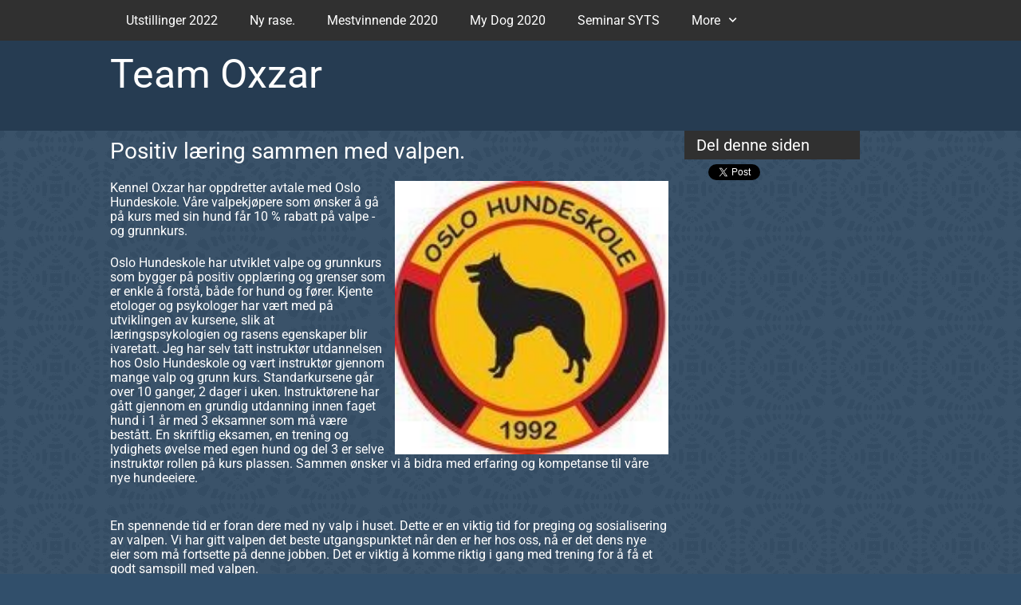

--- FILE ---
content_type: text/html
request_url: http://teamoxzar.com/431414563.html
body_size: 8625
content:
<!DOCTYPE html><html prefix="og: http://ogp.me/ns#" style="height:auto !important"><head><meta charset="utf-8"><title>På kurs med valpen. | teamoxzar.com</title><meta name="description" content="Kennel Oxzar har oppdretter avtale med Oslo Hundeskole. VÃ¥re valpekjÃ¸pere som Ã¸nsker Ã¥ gÃ¥ pÃ¥ kurs med sin hund fÃ¥r 10 % rabatt pÃ¥ valpe - og grunnkurs. 

Oslo Hundeskole har utviklet valpe og grunnkurs som bygger pÃ¥ positiv opplÃ¦ring og grenser som er enkle Ã¥ forstÃ¥, bÃ¥de for hund og fÃ¸rer. Kjente..."><meta name="robots" content="all"><meta name="generator" content="One.com Web Editor"><meta http-equiv="Cache-Control" content="must-revalidate, max-age=0, public"><meta http-equiv="Expires" content="-1"><meta name="viewport" content="width=device-width,initial-scale=1,minimum-scale=1,maximum-scale=3,user-scalable=yes" minpagewidth="1114" rendermobileview="true"><meta name="MobileOptimized" content="320"><meta name="HandheldFriendly" content="True"><meta name="format-detection" content="telephone=no"><meta property="og:type" content="website"><meta property="og:description" content="Kennel Oxzar har oppdretter avtale med Oslo Hundeskole. VÃ¥re valpekjÃ¸pere som Ã¸nsker Ã¥ gÃ¥ pÃ¥ kurs med sin hund fÃ¥r 10 % rabatt pÃ¥ valpe - og grunnkurs. 

Oslo Hundeskole har utviklet valpe og grunnkurs som bygger pÃ¥ positiv opplÃ¦ring og grenser som er enkle Ã¥ forstÃ¥, bÃ¥de for hund og fÃ¸rer. Kjente..."><meta property="og:title" content="På kurs med valpen. | teamoxzar.com"><meta property="og:site_name" content="teamoxzar.com"><meta property="og:url" content="http://teamoxzar.com/431414563"><meta name="twitter:card" content="summary"><meta name="twitter:title" content="På kurs med valpen. | teamoxzar.com"><meta name="twitter:image:alt" content="På kurs med valpen. | teamoxzar.com"><meta name="twitter:description" content="Kennel Oxzar har oppdretter avtale med Oslo Hundeskole. VÃ¥re valpekjÃ¸pere som Ã¸nsker Ã¥ gÃ¥ pÃ¥ kurs med sin hund fÃ¥r 10 % rabatt pÃ¥ valpe - og grunnkurs. 

Oslo Hundeskole har utviklet valpe og grunnkurs som bygger pÃ¥ positiv opplÃ¦ring og grenser som er enkle Ã¥ forstÃ¥, bÃ¥de for hund og fÃ¸rer. Kjente..."><link rel="canonical" href="http://teamoxzar.com/431414563"><style>html { word-wrap: break-word; }
*, ::before, ::after { word-wrap: inherit; }
html { box-sizing: border-box; }
*, ::before, ::after { box-sizing: inherit; }
div.code { box-sizing: content-box; }
body, ul, ol, li, h1, h2, h3, h4, h5, h6, form, input, p, td, textarea { margin: 0; padding: 0; }
h1, h2, h3, h4, h5, h6 { font-size: 100%; font-weight: normal; }
ol, ul { list-style: none; }
table { border-collapse: collapse; border-spacing: 0; }
img { border: 0; }
body { -moz-osx-font-smoothing: grayscale; -webkit-font-smoothing: antialiased; }</style><style>@font-face {
    font-family: 'dropDownMenu';
    src:
    url('[data-uri]                                                                           [base64]                 aAGYBmQBmAAAAAQAAAAAAAAAAAAAAIAAAAAAAAwAAAAMAAAAcAAEAAwAAABwAAwABAAAAHAAEADgAAAAKAAgAAgACAAEAIOkB//3//wAAAAAAIOkA//3//wAB/+MXBAADAAEAAAAAAAAAAAAAAAEAAf//                                     [base64]/                                                                                                                                [base64]') format('woff');
    font-weight: normal;
    font-style: normal;
}</style><style>div[data-id='BA7394D9-EB39-4792-A0E7-36C0CE058931'] .modernLayoutMenu ul li a.level-0:hover {
        color: #3c3c3c !important
    }
    div[data-id='BA7394D9-EB39-4792-A0E7-36C0CE058931'].modernLayoutMenu.dropdown ul {
        background-color:  #3c3c3c !important
    }
    div[data-id='BA7394D9-EB39-4792-A0E7-36C0CE058931'].modernLayoutMenu.jsdropdown ul li a:hover {
        font-weight: bold !important;
    }
    div[data-id='BA7394D9-EB39-4792-A0E7-36C0CE058931'].modernLayoutMenu.jsdropdown ul li a {
        color: rgba(255,255,255,1) !important;
    }
    
 .mobileV div[data-id='E07B4680-E930-43B2-8E5C-8C8C24C8311C'] > div > div > div > video {
                    opacity: 1 !important;
                }
 .mobileV div[data-id='EEB1F8E5-AB81-44D8-8C8F-E9866605066A'] > div > div > div > video {
                    opacity: 1 !important;
                }
div[data-id='AA81FB68-B1DA-497F-BD7A-2B0071116C29'][data-specific-kind="TEXT"] { margin: auto; }
 .mobileV div[data-id='5516D8F5-60EC-4F42-B2FE-867C4B026E70'] > div > div > div > video {
                    opacity: 1 !important;
                }
div[data-id='223E4021-D6F9-4B3E-B5AE-42F295814690'][data-specific-kind="TEXT"] { margin: auto; }
div[data-id='C1EC2E9B-A1CD-4658-8E86-F4829131C646'][data-specific-kind="TEXT"] { margin: auto; }
div[data-id='8DCDECAB-CC7B-473B-9269-FCCA5BB74F19'][data-specific-kind="TEXT"] { margin: auto; }
div[data-id='FFBEAF54-2143-4D09-9E7C-55A945DFADFC'][data-specific-kind="TEXT"] { margin: auto; }
 .mobileV div[data-id='449A31F9-6EE5-4801-B5BD-8369F3DE8D41'] > div > div > div > video {
                    opacity: 1 !important;
                }
div[data-id='7D5CA5E0-8D72-4759-B3A7-277D129B7B0D'][data-specific-kind="TEXT"] { margin: auto; }
 .mobileV div[data-id='C0A43FA0-5638-4F97-919A-D8F85FE1DCF8'] > div > div > div > video {
                    opacity: 1 !important;
                }
.mobileV div[data-id='499EA290-336D-448A-923C-9BA2B76BE3A3'] > div > div > div > video {
                opacity: 1 !important;
            }
 .mobileV div[data-id='93619B39-9DA4-40D7-9263-C6A1FAFDB271'] > div > div > div > video {
                    opacity: 1 !important;
                }</style><style>@media (max-width: 650px) { body { min-width: 'initial' } body.desktopV { min-width: 1114px } }
        @media (min-width: 651px) { body { min-width: 1114px } body.mobileV { min-width: initial } }</style><link rel="stylesheet" href="/onewebstatic/ff50bd5a33.css"><link rel="stylesheet" href="/onewebstatic/b36415bb42.css"><link rel="stylesheet" href="/onewebstatic/b4da795d81.css"><link href="/onewebstatic/google-fonts.php?url=https%3A%2F%2Ffonts.googleapis.com%2Fcss%3Ffamily%3DRoboto%253A100%252C100italic%252C200%252C200italic%252C300%252C300italic%252C500%252C500italic%252C600%252C600italic%252C700%252C700italic%252C800%252C800italic%252C900%252C900italic%252Citalic%252Cregular&amp;subset%3Dall" rel="stylesheet"><link href="/onewebstatic/google-fonts.php?url=https%3A%2F%2Ffonts.googleapis.com%2Fcss%3Ffamily%3DCormorant%2520Garamond%253A100%252C100italic%252C200%252C200italic%252C300%252C300italic%252C500%252C500italic%252C600%252C600italic%252C700%252C700italic%252C800%252C800italic%252C900%252C900italic%252Citalic%252Cregular&amp;subset%3Dall" rel="stylesheet"><link href="/onewebstatic/google-fonts.php?url=https%3A%2F%2Ffonts.googleapis.com%2Fcss%3Ffamily%3DScope%2520One%253A100%252C100italic%252C200%252C200italic%252C300%252C300italic%252C500%252C500italic%252C600%252C600italic%252C700%252C700italic%252C800%252C800italic%252C900%252C900italic%252Citalic%252Cregular&amp;subset%3Dall" rel="stylesheet"><link rel="stylesheet" href="/onewebstatic/27889dcdf9.css"><style>.bodyBackground {
                            
background-image:url('https://impro.usercontent.one/appid/oneComWsb/domain/teamoxzar.com/media/teamoxzar.com/onewebmedia/kaleidoscope.png?etag=%2234d6-637e7e06%22&sourceContentType=image%2Fpng&quality=80');
background-color:rgba(49,79,107,1);
background-repeat:repeat;
background-position:50% 50%;
background-size:auto;
background-attachment:scroll;
background-image-opacity:1;
                        }</style><script>window.WSB_PRIVACY_POLICY_PUBLISHED = true;</script><script src="/onewebstatic/e47f208c3a.js"></script><script src="/onewebstatic/f707379391.js"></script></head><body class="Preview_body__2wDzb bodyBackground" style="overflow-y:scroll;overflow-x:hidden" data-attachments="{}"><div><div data-mobile-pin="1" id="wsb-mobile-header" class="mm mm-mobile-preview"><header id="MobileHeader_container" class="MobileHeader_container__1XW3y" style="background-color:rgba(48,48,48,1)"><div class="MobileHeader_dummyMenuIconContainer__3mfi4"></div></header><div id="mm" class="MobileHeaderMenu_mobileMenu__21p7v" style="background-color:rgba(255,255,255,1)"><ul><li><a href="/453055966" style="background-color:rgba(255,255,255,1);color:rgba(48,48,48,1);font-size:16px;line-height:3;font-family:Roboto" title="Utstillinger 2022">Utstillinger 2022</a></li><li><a href="/451616254" style="background-color:rgba(255,255,255,1);color:rgba(48,48,48,1);font-size:16px;line-height:3;font-family:Roboto" title="Ny rase.">Ny rase.</a></li><li><a href="/434190882" style="background-color:rgba(255,255,255,1);color:rgba(48,48,48,1);font-size:16px;line-height:3;font-family:Roboto" title="Mestvinnende 2020">Mestvinnende 2020</a></li><li><a href="/433425435" style="background-color:rgba(255,255,255,1);color:rgba(48,48,48,1);font-size:16px;line-height:3;font-family:Roboto" title="My Dog 2020">My Dog 2020</a></li><li><a href="/434460438" style="background-color:rgba(255,255,255,1);color:rgba(48,48,48,1);font-size:16px;line-height:3;font-family:Roboto" title="Seminar SYTS">Seminar SYTS</a></li><li><a href="/449506408" style="background-color:rgba(255,255,255,1);color:rgba(48,48,48,1);font-size:16px;line-height:3;font-family:Roboto" title="Et godt grunnlag.">Et godt grunnlag.</a></li><li><a href="/451648310" style="background-color:rgba(255,255,255,1);color:rgba(48,48,48,1);font-size:16px;line-height:3;font-family:Roboto" title="Ventetiden.">Ventetiden.</a></li><li><a href="/432611468" style="background-color:rgba(255,255,255,1);color:rgba(48,48,48,1);font-size:16px;line-height:3;font-family:Roboto" title="Valpen.">Valpen.</a></li><li><a href="/431591635" style="background-color:rgba(255,255,255,1);color:rgba(48,48,48,1);font-size:16px;line-height:3;font-family:Roboto" title="Valpens utvikling.">Valpens utvikling.</a></li><li><a href="/431414563" class="MobileHeaderMenu_current__2Nelz" style="background-color:rgba(255,255,255,1);color:rgba(48,48,48,1);font-size:16px;line-height:3;font-family:Roboto;font-weight:bold" title="På kurs med valpen.">På kurs med valpen.</a></li><li><a href="/431411449" style="background-color:rgba(255,255,255,1);color:rgba(48,48,48,1);font-size:16px;line-height:3;font-family:Roboto" title="Trening med ung hund">Trening med ung hund</a></li><li><a href="/434579169" style="background-color:rgba(255,255,255,1);color:rgba(48,48,48,1);font-size:16px;line-height:3;font-family:Roboto" title="Trening med hund">Trening med hund</a></li><li><a href="/433774720" style="background-color:rgba(255,255,255,1);color:rgba(48,48,48,1);font-size:16px;line-height:3;font-family:Roboto" title="En god start sammen.">En god start sammen.</a></li><li><a href="/431591882" style="background-color:rgba(255,255,255,1);color:rgba(48,48,48,1);font-size:16px;line-height:3;font-family:Roboto" title="Å bygge tillit.">Å bygge tillit.</a></li><li><a href="/431408428" style="background-color:rgba(255,255,255,1);color:rgba(48,48,48,1);font-size:16px;line-height:3;font-family:Roboto" title="Jobbe i et team.">Jobbe i et team.</a></li><li><a href="/432823965" style="background-color:rgba(255,255,255,1);color:rgba(48,48,48,1);font-size:16px;line-height:3;font-family:Roboto" title="Hunden i fokus">Hunden i fokus</a></li><li><a href="/434855855" style="background-color:rgba(255,255,255,1);color:rgba(48,48,48,1);font-size:16px;line-height:3;font-family:Roboto" title="Fullt fokus!!!">Fullt fokus!!!</a></li><li><a href="/434326797" style="background-color:rgba(255,255,255,1);color:rgba(48,48,48,1);font-size:16px;line-height:3;font-family:Roboto" title="Konkurranse trening.">Konkurranse trening.</a></li><li><a href="/435159145" style="background-color:rgba(255,255,255,1);color:rgba(48,48,48,1);font-size:16px;line-height:3;font-family:Roboto" title="Positiv påvirkning.">Positiv påvirkning.</a></li><li><a href="/434953345" style="background-color:rgba(255,255,255,1);color:rgba(48,48,48,1);font-size:16px;line-height:3;font-family:Roboto" title="Positiv forsterker.">Positiv forsterker.</a></li><li><a href="/431407325" style="background-color:rgba(255,255,255,1);color:rgba(48,48,48,1);font-size:16px;line-height:3;font-family:Roboto" title="Stress påvirker.">Stress påvirker.</a></li><li><div class="MobileHeaderMenu_expandCollapseItem__2WnRW"><a href="/435017919/" style="background-color:rgba(255,255,255,1);color:rgba(48,48,48,1);font-size:16px;line-height:3;font-family:Roboto" title="Tenings miljø.">Tenings miljø.</a><div class="MobileHeaderMenu_expandCollapseContainer__1rweD" style="background-color:rgba(255,255,255,1)"><span class="MobileHeaderMenu_arrowDown__1Dv_Z" style="color:rgba(48,48,48,1);height:8px;width:8px;margin-top:-4px"></span><span class="MobileHeaderMenu_arrowUp__2THXC" style="color:rgba(48,48,48,1);height:8px;width:8px;margin-top:4px"></span></div></div><ul><li><a href="/435017919/434387367" style="background-color:rgba(255,255,255,1);color:rgba(48,48,48,1);font-size:16px;line-height:3;font-family:Roboto" title="Hundens bevegelser!!">Hundens bevegelser!!</a></li></ul></li><li><a href="/434332465" style="background-color:rgba(255,255,255,1);color:rgba(48,48,48,1);font-size:16px;line-height:3;font-family:Roboto" title="&quot;Lidelse&quot;/Lidenskap?">"Lidelse"/Lidenskap?</a></li><li><a href="/433850062" style="background-color:rgba(255,255,255,1);color:rgba(48,48,48,1);font-size:16px;line-height:3;font-family:Roboto" title="Plan for nye mål.">Plan for nye mål.</a></li><li><a href="/433787906" style="background-color:rgba(255,255,255,1);color:rgba(48,48,48,1);font-size:16px;line-height:3;font-family:Roboto" title="Topp idrettsutøver!!">Topp idrettsutøver!!</a></li><li><a href="/432198354" style="background-color:rgba(255,255,255,1);color:rgba(48,48,48,1);font-size:16px;line-height:3;font-family:Roboto" title="For en følelse.">For en følelse.</a></li><li><a href="/431414556" style="background-color:rgba(255,255,255,1);color:rgba(48,48,48,1);font-size:16px;line-height:3;font-family:Roboto" title="Min lidenskap">Min lidenskap</a></li><li><a href="/431591649" style="background-color:rgba(255,255,255,1);color:rgba(48,48,48,1);font-size:16px;line-height:3;font-family:Roboto" title="Tap og vinn.">Tap og vinn.</a></li><li><a href="/431976088" style="background-color:rgba(255,255,255,1);color:rgba(48,48,48,1);font-size:16px;line-height:3;font-family:Roboto" title="Glede og utfordringe">Glede og utfordringe</a></li><li><a href="/435445540" style="background-color:rgba(255,255,255,1);color:rgba(48,48,48,1);font-size:16px;line-height:3;font-family:Roboto" title="My Dog 2019">My Dog 2019</a></li><li><a href="/434475729" style="background-color:rgba(255,255,255,1);color:rgba(48,48,48,1);font-size:16px;line-height:3;font-family:Roboto" title="Mest vinnende 2018">Mest vinnende 2018</a></li><li><a href="/435061759" style="background-color:rgba(255,255,255,1);color:rgba(48,48,48,1);font-size:16px;line-height:3;font-family:Roboto" title="Mestvinnende ">Mestvinnende </a></li><li><a href="/434094986" style="background-color:rgba(255,255,255,1);color:rgba(48,48,48,1);font-size:16px;line-height:3;font-family:Roboto" title="Rase spesialen 2018">Rase spesialen 2018</a></li><li><a href="/433143465" style="background-color:rgba(255,255,255,1);color:rgba(48,48,48,1);font-size:16px;line-height:3;font-family:Roboto" title="BEST IN SHOW!!!">BEST IN SHOW!!!</a></li><li><a href="/431426523" style="background-color:rgba(255,255,255,1);color:rgba(48,48,48,1);font-size:16px;line-height:3;font-family:Roboto" title="BEST IN SHOW 2">BEST IN SHOW 2</a></li><li><a href="/433971609" style="background-color:rgba(255,255,255,1);color:rgba(48,48,48,1);font-size:16px;line-height:3;font-family:Roboto" title="Mest vinnende ">Mest vinnende </a></li><li><a href="/434730093" style="background-color:rgba(255,255,255,1);color:rgba(48,48,48,1);font-size:16px;line-height:3;font-family:Roboto" title="PRCD - PRA">PRCD - PRA</a></li><li><a href="/oxzar-music-to-my-heart" style="background-color:rgba(255,255,255,1);color:rgba(48,48,48,1);font-size:16px;line-height:3;font-family:Roboto" title="Oxzar Music To My Heart">Oxzar Music To My Heart</a></li><li><a href="/ny-champion" style="background-color:rgba(255,255,255,1);color:rgba(48,48,48,1);font-size:16px;line-height:3;font-family:Roboto" title="Ny Champion">Ny Champion</a></li><li><a href="/" style="background-color:rgba(255,255,255,1);color:rgba(48,48,48,1);font-size:16px;line-height:3;font-family:Roboto" title="Tispe til salgs">Tispe til salgs</a></li></ul></div><div id="mm-overlay" class="MobileHeaderMenu_mobileMenu_overlay__3WPnz"></div><div class="MobileHeader_menuIconContainer__lc-Zq off" id="MobileHeader_burgerMenuIcon" data-active-bgcolor="rgba(48,48,48,1)" data-inactive-bgcolor="rgba(255,255,255,1)"><span style="background-color:rgba(255,255,255,1)"></span><span style="background-color:rgba(255,255,255,1)"></span><span style="background-color:rgba(255,255,255,1)"></span></div></div></div><style>.template { visibility: hidden }
body { overflow-x: hidden }</style><link rel="stylesheet" href="/onewebstatic/20e6b58282.css"><div class="template" data-mobile-view="true"><div class="Preview_row__3Fkye row" style="width:1114px"></div><div class="Preview_row__3Fkye row Preview_noSideMargin__2I-_n" style="min-height:164px;width:100%"><div data-id="5516D8F5-60EC-4F42-B2FE-867C4B026E70" data-kind="SECTION" style="width:100%;min-height:164px;left:auto;margin-top:0;margin-left:0" class="Preview_componentWrapper__2i4QI"><div id="Header" data-in-template="true" data-id="5516D8F5-60EC-4F42-B2FE-867C4B026E70" data-kind="Block" data-specific-kind="SECTION" data-pin="0" data-stretch="true" class="Preview_block__16Zmu"><div class="StripPreview_backgroundComponent__3YmQM Background_backgroundComponent__3_1Ea hasChildren" style="background-color:rgba(38,60,82,1);border-color:rgba(0,0,0,1);border-style:none;border-width:0px 0px 0px 0px;min-height:164px;padding-bottom:41px" data-width="100" data-height="164"><div class="Preview_column__1KeVx col" style="min-height:100%;width:100%;margin:0 auto"><div class="Preview_sectionFloatWrapper__1SM4p" style="width:1114px"></div><div class="Preview_row__3Fkye row Preview_noSideMargin__2I-_n" style="min-height:51px;width:100%"><div data-id="EEB1F8E5-AB81-44D8-8C8F-E9866605066A" data-kind="STRIP" style="width:100%;min-height:51px;left:auto;margin-top:0;margin-left:0" class="Preview_componentWrapper__2i4QI"><div data-in-template="true" data-id="EEB1F8E5-AB81-44D8-8C8F-E9866605066A" data-kind="Block" data-specific-kind="STRIP" data-pin="0" data-stretch="true" class="Preview_block__16Zmu"><div class="StripPreview_backgroundComponent__3YmQM Background_backgroundComponent__3_1Ea hasChildren" style="background-color:rgba(48,48,48,1);border-color:rgba(0,0,0,1);border-style:none;border-width:0px 0px 0px 0px;border-top-left-radius:0px;border-top-right-radius:0px;border-bottom-right-radius:0px;border-bottom-left-radius:0px;min-height:51px;padding-bottom:0" data-width="100" data-height="51"><div class="Preview_column__1KeVx col" style="min-height:100%;width:1114px;margin:0 auto"><div class="Preview_row__3Fkye row" style="min-height:51px;width:1114px"><div data-id="E07B4680-E930-43B2-8E5C-8C8C24C8311C" data-kind="BACKGROUND" style="width:940px;min-height:51px;margin-top:0;margin-left:55px" class="Preview_componentWrapper__2i4QI"><div data-in-template="true" data-id="E07B4680-E930-43B2-8E5C-8C8C24C8311C" data-kind="Block" data-specific-kind="BACKGROUND" class="Preview_mobileHide__9T929 Preview_block__16Zmu"><div class="BackgroundPreview_backgroundComponent__3Dr5e BackgroundPreview_bgHeight__3dD2e hasChildren" style="background-color:rgba(48,48,48,1);border-color:rgba(0,0,0,1);border-style:none;border-width:0px 0px 0px 0px;border-top-left-radius:0px;border-top-right-radius:0px;border-bottom-right-radius:0px;border-bottom-left-radius:0px;min-height:51px;padding-bottom:0" data-width="940" data-height="51"><div class="Preview_column__1KeVx col" style="min-height:100%"><div class="Preview_row__3Fkye row" style="min-height:51px;width:940px"><div data-id="BA7394D9-EB39-4792-A0E7-36C0CE058931" data-kind="MENU" style="width:940px;min-height:51px;margin-top:0;margin-left:0" class="Preview_componentWrapper__2i4QI"><div data-in-template="true" data-id="BA7394D9-EB39-4792-A0E7-36C0CE058931" data-kind="Component" data-specific-kind="MENU" class="Preview_mobileHide__9T929 Preview_component__SbiKo"><div class="menu moreEnabled menuself menuhorizontal dropdown menuhorizontalleft menuverticalmiddle White" style="width:940px;height:51px;display:none"><ul class="menu1"><li><a class="level-0" href="/453055966"><span>Utstillinger 2022</span></a><div class="divider"></div></li><li><a class="level-0" href="/451616254"><span>Ny rase.</span></a><div class="divider"></div></li><li><a class="level-0" href="/434190882"><span>Mestvinnende 2020</span></a><div class="divider"></div></li><li><a class="level-0" href="/433425435"><span>My Dog 2020</span></a><div class="divider"></div></li><li><a class="level-0" href="/434460438"><span>Seminar SYTS</span></a><div class="divider"></div></li><li><a class="level-0" href="/449506408"><span>Et godt grunnlag.</span></a><div class="divider"></div></li><li><a class="level-0" href="/451648310"><span>Ventetiden.</span></a><div class="divider"></div></li><li><a class="level-0" href="/432611468"><span>Valpen.</span></a><div class="divider"></div></li><li><a class="level-0" href="/431591635"><span>Valpens utvikling.</span></a><div class="divider"></div></li><li><a class="selected level-0" href="/431414563"><span>På kurs med valpen.</span></a><div class="divider"></div></li><li><a class="level-0" href="/431411449"><span>Trening med ung hund</span></a><div class="divider"></div></li><li><a class="level-0" href="/434579169"><span>Trening med hund</span></a><div class="divider"></div></li><li><a class="level-0" href="/433774720"><span>En god start sammen.</span></a><div class="divider"></div></li><li><a class="level-0" href="/431591882"><span>Å bygge tillit.</span></a><div class="divider"></div></li><li><a class="level-0" href="/431408428"><span>Jobbe i et team.</span></a><div class="divider"></div></li><li><a class="level-0" href="/432823965"><span>Hunden i fokus</span></a><div class="divider"></div></li><li><a class="level-0" href="/434855855"><span>Fullt fokus!!!</span></a><div class="divider"></div></li><li><a class="level-0" href="/434326797"><span>Konkurranse trening.</span></a><div class="divider"></div></li><li><a class="level-0" href="/435159145"><span>Positiv påvirkning.</span></a><div class="divider"></div></li><li><a class="level-0" href="/434953345"><span>Positiv forsterker.</span></a><div class="divider"></div></li><li><a class="level-0" href="/431407325"><span>Stress påvirker.</span></a><div class="divider"></div></li><li><a class="expandable level-0" href="/435017919/"><span>Tenings miljø.</span></a><ul class="menu1"><li class="menuhidden"><a class="level-1" href="/435017919/434387367"><span>Hundens bevegelser!!</span></a></li></ul><div class="divider"></div></li><li><a class="level-0" href="/434332465"><span>"Lidelse"/Lidenskap?</span></a><div class="divider"></div></li><li><a class="level-0" href="/433850062"><span>Plan for nye mål.</span></a><div class="divider"></div></li><li><a class="level-0" href="/433787906"><span>Topp idrettsutøver!!</span></a><div class="divider"></div></li><li><a class="level-0" href="/432198354"><span>For en følelse.</span></a><div class="divider"></div></li><li><a class="level-0" href="/431414556"><span>Min lidenskap</span></a><div class="divider"></div></li><li><a class="level-0" href="/431591649"><span>Tap og vinn.</span></a><div class="divider"></div></li><li><a class="level-0" href="/431976088"><span>Glede og utfordringe</span></a><div class="divider"></div></li><li><a class="level-0" href="/435445540"><span>My Dog 2019</span></a><div class="divider"></div></li><li><a class="level-0" href="/434475729"><span>Mest vinnende 2018</span></a><div class="divider"></div></li><li><a class="level-0" href="/435061759"><span>Mestvinnende </span></a><div class="divider"></div></li><li><a class="level-0" href="/434094986"><span>Rase spesialen 2018</span></a><div class="divider"></div></li><li><a class="level-0" href="/433143465"><span>BEST IN SHOW!!!</span></a><div class="divider"></div></li><li><a class="level-0" href="/431426523"><span>BEST IN SHOW 2</span></a><div class="divider"></div></li><li><a class="level-0" href="/433971609"><span>Mest vinnende </span></a><div class="divider"></div></li><li><a class="level-0" href="/434730093"><span>PRCD - PRA</span></a><div class="divider"></div></li><li><a class="level-0" href="/oxzar-music-to-my-heart"><span>Oxzar Music To My Heart</span></a><div class="divider"></div></li><li><a class="level-0" href="/ny-champion"><span>Ny Champion</span></a><div class="divider"></div></li><li><a class="level-0" href="/"><span>Tispe til salgs</span></a><div class="divider"></div></li><li><a class="expandable level-0"><span>More</span></a><ul class="menu1"><li class="menuhidden"><a class="level-1"><span>More child</span></a></li></ul></li></ul></div></div></div></div><div style="clear:both"></div></div></div></div></div></div><div style="clear:both"></div></div></div></div></div></div><div class="Preview_row__3Fkye row" style="min-height:72px;width:1114px"><div data-id="AA81FB68-B1DA-497F-BD7A-2B0071116C29" data-kind="TEXT" style="width:995px;min-height:59px;margin-top:13px;margin-left:55px" class="Preview_componentWrapper__2i4QI"><div data-in-template="true" data-id="AA81FB68-B1DA-497F-BD7A-2B0071116C29" data-kind="Component" data-specific-kind="TEXT" class="Preview_component__SbiKo text-align-center"><div data-mve-font-change="0" class="styles_contentContainer__lrPIa textnormal styles_text__3jGMu"><p style="font-size: 50px;" class="mobile-oversized"><span style="font-size: 50px;" class="mobile-oversized">Team Oxzar</span></p></div></div></div></div><div style="clear:both"></div></div></div></div></div></div><div class="Preview_row__3Fkye row Preview_noSideMargin__2I-_n" style="min-height:670px;width:100%"><div data-id="499EA290-336D-448A-923C-9BA2B76BE3A3" data-kind="SECTION" style="width:100%;min-height:670px;left:auto;margin-top:0;margin-left:0" class="Preview_componentWrapper__2i4QI"><div id="PageSection" data-in-template="false" data-id="499EA290-336D-448A-923C-9BA2B76BE3A3" data-kind="Block" data-specific-kind="SECTION" data-pin="0" data-stretch="true" class="Preview_block__16Zmu"><div class="StripPreview_backgroundComponent__3YmQM Background_backgroundComponent__3_1Ea hasChildren" style="background-color:transparent;border-width:1px 1px 1px 1px;border-top-left-radius:0px;border-top-right-radius:0px;border-bottom-right-radius:0px;border-bottom-left-radius:0px;min-height:670px;padding-bottom:0" data-width="100" data-height="670"><div class="Preview_column__1KeVx col" style="min-height:100%;width:1114px;margin:0 auto"><div class="Preview_row__3Fkye row" style="min-height:670px;width:1114px"><div class="Preview_column__1KeVx col" style="min-height:670px;width:755px;float:left"><div data-id="449A31F9-6EE5-4801-B5BD-8369F3DE8D41" data-kind="BACKGROUND" style="width:700px;min-height:670px;margin-top:0;margin-left:55px" class="Preview_componentWrapper__2i4QI"><div data-in-template="false" data-id="449A31F9-6EE5-4801-B5BD-8369F3DE8D41" data-kind="Block" data-specific-kind="BACKGROUND" class="Preview_block__16Zmu"><div class="BackgroundPreview_backgroundComponent__3Dr5e BackgroundPreview_bgHeight__3dD2e hasChildren" style="background-color:transparent;border-color:rgba(0,0,0,1);border-style:none;border-width:0px 0px 0px 0px;border-top-left-radius:0px;border-top-right-radius:0px;border-bottom-right-radius:0px;border-bottom-left-radius:0px;min-height:670px;padding-bottom:66px" data-width="700" data-height="670"><div class="Preview_column__1KeVx col" style="min-height:100%"><div class="Preview_row__3Fkye row" style="min-height:43px;width:700px"><div data-id="223E4021-D6F9-4B3E-B5AE-42F295814690" data-kind="TEXT" style="width:700px;min-height:33px;margin-top:10px;margin-left:0" class="Preview_componentWrapper__2i4QI"><div data-in-template="false" data-id="223E4021-D6F9-4B3E-B5AE-42F295814690" data-kind="Component" data-specific-kind="TEXT" class="Preview_component__SbiKo text-align-null"><div data-mve-font-change="0" class="styles_contentContainer__lrPIa textnormal styles_text__3jGMu"><h3 class="textheading3 mobile-oversized" style="text-align: left; line-height: 1.17;">Positiv læring sammen med valpen.</h3></div></div></div></div><div class="Preview_row__3Fkye row" style="min-height:422px;width:700px"><div data-id="C1EC2E9B-A1CD-4658-8E86-F4829131C646" data-kind="TEXT" style="width:700px;min-height:402px;margin-top:20px;margin-left:0" class="Preview_componentWrapper__2i4QI"><div data-in-template="false" data-id="C1EC2E9B-A1CD-4658-8E86-F4829131C646" data-kind="Component" data-specific-kind="TEXT" class="Preview_component__SbiKo text-align-null"><div data-mve-font-change="0" class="styles_contentContainer__lrPIa textnormal styles_text__3jGMu"><div class="mceNonEditable right" style="width:342.546875px;"><div style="margin-left: auto; margin-right: 0px; width: 342.546875px; min-height: 342.546875px; font-size: 0px;" data-wrap-id="2AA379CA-0874-4AAB-989D-9D969756D251"><div class="Preview_column__1KeVx col" style="min-height:343px"><div class="Preview_row__3Fkye row" style="min-height:343px;width:343px"><div data-id="2AA379CA-0874-4AAB-989D-9D969756D251" data-kind="IMAGE" style="width:343px;min-height:343px;margin-top:0;margin-left:0" class="Preview_componentWrapper__2i4QI"><div data-in-template="false" data-id="2AA379CA-0874-4AAB-989D-9D969756D251" data-kind="Component" data-specific-kind="IMAGE" class="Preview_component__SbiKo"><div class="Mobile_imageComponent__QXWk1 Mobile_cropMode__cLuJp" style="border-color:rgba(0,0,0,1);border-style:none;border-width:0px 0px 0px 0px;overflow:hidden" data-width="343" data-height="343"><a href="https://impro.usercontent.one/appid/oneComWsb/domain/teamoxzar.com/media/teamoxzar.com/onewebmedia/i281756464731864432._szw480h1280_.jpg?etag=%221b68c-5db44839af051%22&amp;sourceContentType=" alt="" caption="" rel="lightbox[oneweb] 2AA379CA-0874-4AAB-989D-9D969756D251" class="shinybox" data-dom-index="0" data-stop-propagation="true"><img loading="lazy" role="presentation" data-scalestrategy="crop" style="margin-top:0px;margin-left:0px;display:block;margin:0" src="https://impro.usercontent.one/appid/oneComWsb/domain/teamoxzar.com/media/teamoxzar.com/onewebmedia/i281756464731864432._szw480h1280_.jpg?etag=%221b68c-5db44839af051%22&amp;sourceContentType=&amp;ignoreAspectRatio&amp;resize=164%2B164" srcset="https://impro.usercontent.one/appid/oneComWsb/domain/teamoxzar.com/media/teamoxzar.com/onewebmedia/i281756464731864432._szw480h1280_.jpg?etag=%221b68c-5db44839af051%22&amp;sourceContentType=&amp;ignoreAspectRatio&amp;resize=164%2B164, https://impro.usercontent.one/appid/oneComWsb/domain/teamoxzar.com/media/teamoxzar.com/onewebmedia/i281756464731864432._szw480h1280_.jpg?etag=%221b68c-5db44839af051%22&amp;sourceContentType=&amp;ignoreAspectRatio&amp;resize=164%2B164 2x, https://impro.usercontent.one/appid/oneComWsb/domain/teamoxzar.com/media/teamoxzar.com/onewebmedia/i281756464731864432._szw480h1280_.jpg?etag=%221b68c-5db44839af051%22&amp;sourceContentType=&amp;ignoreAspectRatio&amp;resize=164%2B164 3x" height="343" width="343" data-width="343" data-height="343"></a></div></div></div></div><div style="clear:both"></div></div></div></div><p class="textnormal" style="text-align: left; line-height: 1.17;"><span style="font-size: 16px; padding: 0px; text-align: left; color: rgb(255, 255, 255); font-family: Roboto; letter-spacing: 0px; font-weight: normal; font-style: normal; text-decoration: none solid rgb(255, 255, 255); text-shadow: none; text-transform: none; direction: ltr;" class="textnormal">Kennel Oxzar har oppdretter avtale med Oslo Hundeskole. Våre valpekjøpere som ønsker å gå på kurs med sin hund får 10 % rabatt på valpe - og grunnkurs. <br style="padding: 0px;"></span></p><p class="textnormal" style="text-align: left; padding-top: 22px; line-height: 1.17;"><span style="font-size: 16px; padding: 0px; text-align: left; color: rgb(255, 255, 255); font-family: Roboto; letter-spacing: 0px; font-weight: normal; font-style: normal; text-decoration: none solid rgb(255, 255, 255); text-shadow: none; text-transform: none; direction: ltr;" class="textnormal">Oslo Hundeskole har utviklet valpe og grunnkurs som bygger på positiv opplæring og grenser som er enkle å forstå, både for hund og fører. Kjente etologer og psykologer har vært med
 på utviklingen av kursene, slik at læringspsykologien og rasens egenskaper blir ivaretatt. Jeg har selv tatt instruktør utdannelsen hos Oslo Hundeskole og vært instruktør gjennom mange valp og grunn kurs. Standarkursene går
 over 10 ganger, 2 dager i uken. Instruktørene har gått gjennom en grundig utdanning innen faget hund i 1 år med 3 eksamner som må være bestått. En skriftlig eksamen, en trening og lydighets øvelse med egen hund og
 del 3 er selve instruktør rollen på kurs plassen. Sammen ønsker vi å bidra med erfaring og kompetanse til våre nye hundeeiere.</span></p></div></div></div></div><div class="Preview_row__3Fkye row" style="min-height:98px;width:700px"><div data-id="8DCDECAB-CC7B-473B-9269-FCCA5BB74F19" data-kind="TEXT" style="width:700px;min-height:76px;margin-top:22px;margin-left:0" class="Preview_componentWrapper__2i4QI"><div data-in-template="false" data-id="8DCDECAB-CC7B-473B-9269-FCCA5BB74F19" data-kind="Component" data-specific-kind="TEXT" class="Preview_component__SbiKo text-align-null"><div data-mve-font-change="0" class="styles_contentContainer__lrPIa textnormal styles_text__3jGMu"><p class="textnormal" style="text-align: left; line-height: 1.17;"><span style="font-size: 16px; padding: 0px; text-align: left; color: rgb(255, 255, 255); font-family: Roboto; letter-spacing: 0px; font-weight: normal; font-style: normal; text-decoration: none solid rgb(255, 255, 255); text-shadow: none; text-transform: none; direction: ltr;" class="textnormal"> En spennende tid er foran dere med ny valp i huset.
 Dette er en viktig tid for preging og sosialisering av valpen. Vi har gitt valpen det beste utgangspunktet når den er her hos oss, nå er det dens nye eier som må fortsette på denne jobben. Det er viktig å komme riktig i gang med
 trening for å få et godt samspill med valpen. <br style="padding: 0px;"></span></p></div></div></div></div><div class="Preview_row__3Fkye row" style="min-height:41px;width:700px"><div data-id="FFBEAF54-2143-4D09-9E7C-55A945DFADFC" data-kind="TEXT" style="width:700px;min-height:19px;margin-top:22px;margin-left:0" class="Preview_componentWrapper__2i4QI"><div data-in-template="false" data-id="FFBEAF54-2143-4D09-9E7C-55A945DFADFC" data-kind="Component" data-specific-kind="TEXT" class="Preview_component__SbiKo text-align-null"><div data-mve-font-change="0" class="styles_contentContainer__lrPIa textnormal styles_text__3jGMu"><p class="textnormal" style="text-align: left; line-height: 1.17;"><span style="font-size: 16px; padding: 0px; text-align: left; color: rgb(255, 255, 255); font-family: Roboto; letter-spacing: 0px; font-weight: normal; font-style: normal; text-decoration: none solid rgb(255, 255, 255); text-shadow: none; text-transform: none; direction: ltr;" class="textnormal"><a href="http://www.oslo-hundeskole.no" style="padding: 0px; text-align: left; color: rgb(255, 255, 255); font-family: Roboto; font-size: 16px; letter-spacing: 0px; font-weight: normal; font-style: normal; text-decoration: underline solid rgb(255, 255, 255); text-shadow: none; text-transform: none; direction: ltr;" class="textnormal">www.oslo-hundeskole.no</a> for mer informasjon .</span></p></div></div></div></div><div style="clear:both"></div></div></div></div></div><div style="clear:both"></div></div><div class="Preview_column__1KeVx col" style="min-height:670px;width:240px;float:left"><div class="Preview_row__3Fkye row" style="min-height:36px;width:240px"><div data-id="C0A43FA0-5638-4F97-919A-D8F85FE1DCF8" data-kind="BACKGROUND" style="width:220px;min-height:36px;margin-top:0;margin-left:20px" class="Preview_componentWrapper__2i4QI"><div data-in-template="false" data-id="C0A43FA0-5638-4F97-919A-D8F85FE1DCF8" data-kind="Block" data-specific-kind="BACKGROUND" class="Preview_block__16Zmu"><div class="BackgroundPreview_backgroundComponent__3Dr5e BackgroundPreview_bgHeight__3dD2e hasChildren" style="background-color:rgba(48,48,48,1);border-color:rgba(0,0,0,1);border-style:none;border-width:0px 0px 0px 0px;border-top-left-radius:0px;border-top-right-radius:0px;border-bottom-right-radius:0px;border-bottom-left-radius:0px;min-height:36px;padding-bottom:7px" data-width="220" data-height="36"><div class="Preview_column__1KeVx col" style="min-height:100%"><div class="Preview_row__3Fkye row" style="min-height:29px;width:220px"><div data-id="7D5CA5E0-8D72-4759-B3A7-277D129B7B0D" data-kind="TEXT" style="width:190px;min-height:22px;margin-top:7px;margin-left:15px" class="Preview_componentWrapper__2i4QI"><div data-in-template="false" data-id="7D5CA5E0-8D72-4759-B3A7-277D129B7B0D" data-kind="Component" data-specific-kind="TEXT" class="Preview_component__SbiKo text-align-null"><div data-mve-font-change="0" class="styles_contentContainer__lrPIa textnormal styles_text__3jGMu"><p class="textnormal" style="text-align: left; font-size: 20px; line-height: 1.1;">Del denne siden</p></div></div></div></div><div style="clear:both"></div></div></div></div></div></div><div class="Preview_row__3Fkye row" style="min-height:50px;width:240px"><div data-id="2475D67B-1174-428D-877B-E293F3257E31" data-kind="SHAREBUTTONS" style="width:190px;height:44px;margin-top:6px;margin-left:35px" class="Preview_componentWrapper__2i4QI"><div data-in-template="false" data-id="2475D67B-1174-428D-877B-E293F3257E31" data-kind="Component" data-specific-kind="SHAREBUTTONS" data-stretch="false" class="Preview_component__SbiKo"><div class="shareself"><div><ul class="ShareButtons_shareButtonCntnr__xPagy ShareButtons_center__3Bepi ShareButtons_withoutCountCls__2kcSZ"><li class="ShareButtons_withoutCountFblikeCntnr__OusNu"><div class="fb-share-button" data-size="small" data-mobile-iframe="false" data-type="button"></div></li><li class="ShareButtons_twtrCls__1s6GS"><a class="twitter-share-button" data-count="none" data-lang="nb"></a></li></ul></div></div></div></div></div><div style="clear:both"></div></div><div style="clear:both"></div></div><div style="clear:both"></div></div></div></div></div></div><div class="Preview_row__3Fkye row Preview_noSideMargin__2I-_n" style="min-height:88px;width:100%"><div data-id="93619B39-9DA4-40D7-9263-C6A1FAFDB271" data-kind="SECTION" style="width:100%;min-height:88px;left:auto;margin-top:0;margin-left:0" class="Preview_componentWrapper__2i4QI"><div id="Footer" data-in-template="true" data-id="93619B39-9DA4-40D7-9263-C6A1FAFDB271" data-kind="Block" data-specific-kind="SECTION" data-pin="0" data-stretch="true" class="Preview_block__16Zmu"><div class="StripPreview_backgroundComponent__3YmQM Background_backgroundComponent__3_1Ea" style="background-color:rgba(48,48,48,1);border-color:rgba(0,0,0,1);border-style:none;border-width:0px 0px 0px 0px;min-height:88px;padding-bottom:0" data-width="100" data-height="88"></div></div></div></div></div><div class="publishOnlyComponents"><div data-testid="empty-cart-component"></div></div><script src="/onewebstatic/a2cf72ae9c.js"></script><script src="/onewebstatic/050fbf46bf.js"></script><script src="/onewebstatic/d8aaffab41.js"></script><script src="/onewebstatic/6499ecfb0a.js"></script><script src="/onewebstatic/a966beca17.js"></script><script src="/onewebstatic/0cc6b0fe94.js"></script><script src="/onewebstatic/2f4cfda0cb.js"></script><script src="https://connect.facebook.net/nb_NO/sdk.js#xfbml=1&amp;version=v17.0&amp;autoLogAppEvents=1"></script><script src="https://platform.twitter.com/widgets.js"></script><script src="/onewebstatic/3ca735d8af.js"></script><script src="/onewebstatic/79d2b8e633.js"></script><script locale="no_NO" src="https://platform.linkedin.com/in.js">lang: no_NO</script><script src="/onewebstatic/754da52d3a.js"></script><script src="/onewebstatic/6563f65d21.js"></script><script src="/onewebstatic/cbd6cd157d.js"></script><script>window._mobileEditorData={"data":{"C0A43FA0-5638-4F97-919A-D8F85FE1DCF8":["7D5CA5E0-8D72-4759-B3A7-277D129B7B0D"],"449A31F9-6EE5-4801-B5BD-8369F3DE8D41":["223E4021-D6F9-4B3E-B5AE-42F295814690","C1EC2E9B-A1CD-4658-8E86-F4829131C646","8DCDECAB-CC7B-473B-9269-FCCA5BB74F19","FFBEAF54-2143-4D09-9E7C-55A945DFADFC"],"5516D8F5-60EC-4F42-B2FE-867C4B026E70":["EEB1F8E5-AB81-44D8-8C8F-E9866605066A","AA81FB68-B1DA-497F-BD7A-2B0071116C29"],"499EA290-336D-448A-923C-9BA2B76BE3A3":["449A31F9-6EE5-4801-B5BD-8369F3DE8D41","C0A43FA0-5638-4F97-919A-D8F85FE1DCF8","2475D67B-1174-428D-877B-E293F3257E31"],"FB0B4CB6-0338-40A3-95C0-33153603BE8D":["5516D8F5-60EC-4F42-B2FE-867C4B026E70","499EA290-336D-448A-923C-9BA2B76BE3A3","93619B39-9DA4-40D7-9263-C6A1FAFDB271"]},"wrappedCmpsMap":{"C1EC2E9B-A1CD-4658-8E86-F4829131C646":["2AA379CA-0874-4AAB-989D-9D969756D251"],"AA81FB68-B1DA-497F-BD7A-2B0071116C29":[],"223E4021-D6F9-4B3E-B5AE-42F295814690":[],"8DCDECAB-CC7B-473B-9269-FCCA5BB74F19":[],"FFBEAF54-2143-4D09-9E7C-55A945DFADFC":[],"7D5CA5E0-8D72-4759-B3A7-277D129B7B0D":[]},"root":"FB0B4CB6-0338-40A3-95C0-33153603BE8D","styles":{"EEB1F8E5-AB81-44D8-8C8F-E9866605066A":{"visibility":"hidden","height":0},"AA81FB68-B1DA-497F-BD7A-2B0071116C29":{"marginTop":35,"marginBottom":35},"499EA290-336D-448A-923C-9BA2B76BE3A3":{"marginTop":0},"449A31F9-6EE5-4801-B5BD-8369F3DE8D41":{"marginTop":18},"C1EC2E9B-A1CD-4658-8E86-F4829131C646":{"marginTop":20},"8DCDECAB-CC7B-473B-9269-FCCA5BB74F19":{"marginTop":20},"FFBEAF54-2143-4D09-9E7C-55A945DFADFC":{"marginTop":20,"marginBottom":35},"223E4021-D6F9-4B3E-B5AE-42F295814690":{"marginTop":35},"C0A43FA0-5638-4F97-919A-D8F85FE1DCF8":{"marginTop":10},"7D5CA5E0-8D72-4759-B3A7-277D129B7B0D":{"marginTop":35,"marginBottom":35},"2475D67B-1174-428D-877B-E293F3257E31":{"marginTop":35,"marginBottom":35},"93619B39-9DA4-40D7-9263-C6A1FAFDB271":{"marginTop":0,"visibility":"hidden","height":0}},"groups":{},"settings":{}}</script><script src="/onewebstatic/9761174e65.js"></script><script src="/onewebstatic/50a91946f6.js"></script><script src="/onewebstatic/c11b17c5d2.js"></script><script src="/onewebstatic/79575a4ba3.js"></script><script src="/onewebstatic/9fd7509069.js"></script><script src="/onewebstatic/db9395ae96.js"></script><script src="/onewebstatic/ac03fb8dec.js" id="mobileBackgroundLiner" data-params="{&quot;bodyBackgroundClassName&quot;:&quot;bodyBackground&quot;,&quot;linerClassName&quot;:&quot;Preview_bodyBackgroundLiner__1bYbS&quot;,&quot;scrollEffect&quot;:null}"></script><div id="tracking-scripts-container">
                    <script key="g-tag-load-lib-script">
                        
                    </script>
                    <script key="f-pixel-script">
                        
                    </script>
                    <script key="sitWit-script">
                        
                    </script>
                    <script key="kliken-script">
                        
                    </script>
                    </div><div></div></body></html>

--- FILE ---
content_type: text/css
request_url: http://teamoxzar.com/onewebstatic/27889dcdf9.css
body_size: 58770
content:
:root{--defaultFontStack:"One Montserrat","Helvetica Neue",Helvetica,sans-serif;--helveticaFontStack:Helvetica,sans-serif;--colorBlack:#000;--colorBlack_2d:#2d2d2d;--colorBlack_a00:transparent;--colorBlack_a03:rgba(0,0,0,0.03);--colorBlack_a05:rgba(0,0,0,0.05);--colorBlack_a10:rgba(0,0,0,0.1);--colorBlack_a15:rgba(0,0,0,0.15);--colorBlack_a20:rgba(0,0,0,0.2);--colorBlack_a25:rgba(0,0,0,0.25);--colorBlack_a30:rgba(0,0,0,0.3);--colorBlack_a35:rgba(0,0,0,0.35);--colorBlack_a40:rgba(0,0,0,0.4);--colorBlack_a50:rgba(0,0,0,0.5);--colorBlack_a60:rgba(0,0,0,0.6);--colorBlack_a65:rgba(0,0,0,0.65);--colorBlack_a70:rgba(0,0,0,0.7);--colorBlack_a80:rgba(0,0,0,0.8);--colorWhite:#fff;--colorWhite_a00:hsla(0,0%,100%,0);--colorWhite_a05:hsla(0,0%,100%,0.05);--colorWhite_a10:hsla(0,0%,100%,0.1);--colorWhite_a15:hsla(0,0%,100%,0.15);--colorWhite_a20:hsla(0,0%,100%,0.2);--colorWhite_a25:hsla(0,0%,100%,0.25);--colorWhite_a30:hsla(0,0%,100%,0.3);--colorWhite_a40:hsla(0,0%,100%,0.4);--colorWhite_a60:hsla(0,0%,100%,0.6);--colorWhite_a70:hsla(0,0%,100%,0.7);--colorWhite_a75:hsla(0,0%,100%,0.75);--colorWhite_a80:hsla(0,0%,100%,0.8);--colorWhite_a90:hsla(0,0%,100%,0.9);--colorGrey_a50:hsla(0,0%,74.9%,0.5);--colorGray_6d:#6d6d6d;--colorGray_97:#f7f7f7;--colorGray_9d:#9d9d9d;--colorGray_ce:#cecece;--colorGray_09:#090909;--colorGray_11:#111;--colorGray_1a:#1a1a1a;--colorGray_22:#222;--colorGray_2b:#2b2b2b;--colorGray_2b_axB3:rgba(43,43,43,0.7019607843137254);--colorGray_33:#333;--colorGray_33_a50:rgba(51,51,51,0.5019607843137255);--colorGray_33_ax4F:rgba(51,51,51,0.30980392156862746);--colorGray_3c:#3c3c3c;--colorGray_3c_a10:rgba(60,60,60,0.1);--colorGray_3c_a40:rgba(60,60,60,0.4);--colorGray_3c_ax4D:rgba(60,60,60,0.30196078431372547);--colorGray_3c_ax80:rgba(60,60,60,0.5019607843137255);--colorGray_44:#444;--colorGray_4d:#4d4d4d;--colorGray_55:#555;--colorGray_5e:#5e5e5e;--colorGray_66:#666;--colorGray_66_ax66:hsla(0,0%,40%,0.4);--colorGray_6f:#6f6f6f;--colorGray_77:#777;--colorGray_80:grey;--colorGray_80_axCC:hsla(0,0%,50.2%,0.8);--colorGray_88:#888;--colorGray_8a:#8a8989;--colorGray_90:#909090;--colorGray_99:#999;--colorGray_99_ax24:hsla(0,0%,60%,0.1411764705882353);--colorGray_a1:#a1a1a1;--colorGray_aa:#aaa;--colorGray_b2:#b2b2b2;--colorGray_bb:#bbb;--colorGray_c3:#c3c3c3;--colorGray_cc:#ccc;--colorGray_d4:#d4d4d4;--colorGray_dd:#ddd;--colorGray_e5:#e5e5e5;--colorGray_ee:#eee;--colorGray_ee_ax6B:hsla(0,0%,93.3%,0.4196078431372549);--colorGray_ee_ax99:hsla(0,0%,93.3%,0.6);--colorGray_f6:#f6f6f6;--colorGray_20_ax99:rgba(32,32,32,0.6);--colorGray_26:#262626;--colorGray_26_a05:rgba(38,38,38,0.5);--colorGray_26_ax0D:rgba(38,38,38,0.050980392156862744);--colorGray_26_ax1A:rgba(38,38,38,0.10196078431372549);--colorGray_26_ax26:rgba(38,38,38,0.14901960784313725);--colorGray_26_ax40:rgba(38,38,38,0.25098039215686274);--colorGray_39:#393939;--colorGray_c6_ax80:hsla(0,0%,77.6%,0.5019607843137255);--colorGray_c6_axE6:hsla(0,0%,77.6%,0.9019607843137255);--colorGray_c8:#c8c8c8;--colorGray_d8_ax66:hsla(0,0%,84.7%,0.4);--colorGray_da_axE6:hsla(0,0%,85.5%,0.9019607843137255);--colorGray_e2:#e2e2e2;--colorGray_ea:#eaeaea;--colorGray_eb:#ebebeb;--colorGray_f3:#f3f3f3;--colorGray_f7:#f7f7f7;--colorGray_f8:#f8f8f8;--colorGray_f9:#f9f9f9;--colorGray_fb:#fbfbfb;--colorBrightGray:#ecdfed;--colorBrightGray2:#f2eaf3;--colorMonodo:#50493f;--colorRed:red;--colorRed_96_ax1A:rgba(150,0,0,0.10196078431372549);--colorPalePink:#f8d9dd;--colorTurquoise:#40e0d0;--colorRemoveRed:#d20019;--colorRedDahlia:#802121;--colorEmergency:#8d1515;--colorClottedRed:#971414;--colorKetchupLater2:#a51c1c;--colorKetchupLater1:#ab1919;--colorCrisisRed1:#bc1d1d;--colorCrisisRed1_a30:rgba(188,29,29,0.3);--colorCrisisRed1_ax4D:rgba(188,29,29,0.30196078431372547);--colorCrisisRed2:#be1e1e;--colorRedBaron:#bf0011;--colorPleasantPomegranate:#c30;--colorRedEpiphyllum:#cf0000;--colorBloodOrange:#d0021b;--colorVenetianRed:#d20019;--colorLifeguard:#e20000;--colorNeonRomance:#e60036;--colorFadedRed:#d64949;--colorFlushed:#dc5555;--colorFireEngine:#fc0000;--colorRackhamRed_axE6:rgba(213,54,34,0.9019607843137255);--colorLoveScepter:#e08577;--colorCulturedRose:#e48476;--colorCoralOrange:#e56950;--colorPeachyPinky:#ff755a;--colorPeachyPinky_a10:rgba(255,117,90,0.1);--colorPeachyPinky_a15:rgba(255,117,90,0.15);--colorPeachyPinky_a20:rgba(255,117,90,0.2);--colorPeachyPinky_a50:rgba(255,117,90,0.5);--colorPeachyPinky_a70:rgba(255,117,90,0.7);--colorMelon2:#ff7452;--colorMelon1:#ff7856;--colorPeachyPinky2:#ff795e;--colorSunsetPapaya2:#fe7e63;--colorSunsetPapaya2_axAD:rgba(254,126,99,0.6784313725490196);--colorSunsetPapaya:#ff8063;--colorPlayTilDawn:#ff8a77;--colorPlayTilDawn_axBF:rgba(255,138,119,0.7490196078431373);--colorAbloom:#f2cece;--colorTutu:#f9e4e4;--colorTicinoBlue_axE6:rgba(40,134,213,0.9019607843137255);--colorAztecTurquoise_axBF:rgba(0,201,225,0.7490196078431373);--colorAzure_ax14:rgba(0,127,255,0.0784313725490196);--colorPepperGrass:#7ba148;--colorIndubitablyGreen:#77a240;--colorCarolsPurr:#76a338;--colorParrotGreen:#87ab53;--colorZundaGreen:#76b82a;--colorLimaSombrio:#77b829;--colorCabbagePatch:#91c358;--colorFashionGreen:#aed069;--colorWeirdGreen:#45e783;--colorVeryLightGreen:#ddedca;--colorUnity1:#294f90;--colorUnity2:#294f90;--colorNuitBlanche:#1a4791;--colorUnity3:#284f90;--colorRaidenBlue:#005ba9;--colorSapphireBlue:#0063b8;--colorRoyalNavyBlue1:#06c;--colorWarning:#ffedd9;--colorWizardBlue1:#006fcd;--colorWizardBlue1_axF2:rgba(0,111,205,0.9490196078431372);--colorWizardBlue1_axFA:#e5f2fa;--colorWizardPink1_axE8:#fbe6e8;--colorWizardBlue2:#006fd4;--colorWizardBlue2_ax1A:rgba(0,111,212,0.10196078431372549);--colorWizardBlue2_ax33:rgba(0,111,212,0.2);--colorWizardBlue2_ax40:rgba(0,111,212,0.25098039215686274);--colorWizardBlue3:#006fd4;--colorWizardBlue4:#006fcd;--colorWizardBlue6:#0970cd;--colorWizardBlue5:#0b70d4;--colorScienceBlue:#0078c8;--colorScienceBlue_a06:rgba(0,120,200,0.06);--colorScienceBlue_a12:rgba(0,120,200,0.12);--colorScienceBlue_ax0F:rgba(0,120,200,0.058823529411764705);--colorScienceBlue_ax1C:rgba(0,120,200,0.10980392156862745);--colorScienceBlue_ax1F:rgba(0,120,200,0.12156862745098039);--colorCelestialPlum:#3c71c6;--colorFadingNight:#3a6fca;--colorFadingNight2:#396fc9;--colorFadingNight3:#3970d5;--colorBrightNavyBlue:#1069d9;--colorRoyalNavyBlue2:#0d6ad2;--colorBlueRuin:#006cd7;--colorEnchantingSapphire:#286fd4;--colorEpicBlue:#006bf4;--colorElectronBlue:#0d76d0;--colorBlueEyedBoy:#2978c8;--colorMagicalMerlin:#418bd1;--colorKlaxosaurBlue:#3089c6;--colorTicinoBlue:#2688db;--colorBerlinBlue:#5181cf;--colorSilverLakeBlue:#5f8bb8;--colorLivid:#608bd3;--colorBlueCola:#008ce6;--colorRockmanBlue:#39a0f8;--colorFennelFlower1:#7daaf4;--colorFennelFlower3:#7ca9f4;--colorWindfall:#87aace;--colorWindfall_ax66:rgba(135,170,206,0.4);--colorBlueShutters:#96b6ea;--colorCoolerThanEver:#77bdff;--colorBrokenBlue:#6eb9fd;--colorBlueEcho:#8dbac7;--colorWhimsicalBlue:#00e4ff;--colorLinkWater:#d9ebf7;--colorWhimsicalBlue_a20:rgba(0,228,255,0.2);--colorWhimsicalBlue_ax1A:rgba(0,228,255,0.10196078431372549);--colorVanishingBlue:#cedfef;--colorHusky:#deedfa;--colorMorningMist:#e5edf3;--colorDiamondWhite:#e3edf6;--colorDiamondWhite_ax66:rgba(227,237,246,0.4);--colorDiamondWhite_axBD:rgba(227,237,246,0.7411764705882353);--colorPlaceboBlue1:#eef5fb;--colorPlaceboBlue:#ebf5ff;--colorAztecGold:#c39853;--colorAmber:#ffbf00;--colorStarfruit:#e0d280;--colorFlavescent:#fbea8f;--colorOrecchiette:#fbeeca;--colorViolettuce:#852254;--colorCelestialDragon:#95265e;--colorHelloDarknessMyOldFriend:#7d2b87;--colorHelloDarknessMyOldFriend_ax1A:rgba(125,43,135,0.10196078431372549);--colorMediumPurple:#94429e;--colorLightPurple:#9d60a5;--colorAmericanSilver:#cecece;--colorAliceBlue1_ax80:#e6f2fa;--colorWoodman:#465d2c;--colorNewmansEye:#b1c8e4;--colorPowderSoftBlue:#bac9d7;--colorOhBoy:#bbd6fb;--colorBeauBlue:#bed2e6;--colorGreekIsles:#bfddf1;--colorLightCameoBlue:#c5d4e2;--colorFlyAKite:#c5def4;--colorLavenderBlue:#cfcffa;--colorGreyishWhite:#d6dfe9;--colorGreenGlimpse:#e7eae3;--colorSilverPhoenix:#edebf3;--colorEtherealWhite:#e6f1f0;--colorCottonBoll:#e5f0fa;--colorAliceBlue:#eef5ff;--colorAliceBlue1:#e6f2fa;--colorGardenDawn:#f1f8ea;--colorMaWhite:#f4f8fb;--colorCherubic:#fce6f1;--colorVarden:#fceed4;--colorSweetFrosting:#fdf8e4;--colorDoeskin:#fff3e6;--colorFlushOrange:#ff8603;--topbarMenuHov:#e3edf6;--premiumBanner:#95265e;--propertiesPanelHeaderBackground:linear-gradient(180deg,rgba(254,126,99,0.68) 0%,#fe7e63);--primaryImpactColor:#0078c8;--primaryImpactColor_a06:rgba(0,120,200,0.06);--primaryImpactColor_a12:rgba(0,120,200,0.12);--primaryImpactColor_ax0F:rgba(0,120,200,0.058823529411764705);--primaryImpactColor_ax1C:rgba(0,120,200,0.10980392156862745);--primaryImpactColor_ax1F:rgba(0,120,200,0.12156862745098039);--primaryImpactHoverColor:#008ce6;--primaryImpactIconColor:#0078c8;--similarToPrimaryImpactColor:#006fcd;--wsbt_primaryBtnDisabled:#96b6ea;--wsbt_dialogStripInfo:#76a338;--wsbt_tipContainerBackgroundColor:#fbea8f;--wsbt_tipContainerBorderColor:#e0d280;--wsbt_tipImageContainerBackgroundColor:#e0d280;--wsbt_tipNextButtonBackgroundColor:hsla(0,0%,100%,0.6);--wsbt_tipTourCompleteButtonBackgroundColor:#0970cd;--wsbt_tipTourCompleteButtonBackgroundHoverColor:#008ce6;--wsbt_tipTourCompleteButtonTextColor:#fff;--wsbt_tipPreviousTextColor:#006fcd;--wsbt_tipPreviousTextHoverColor:#294f90;--wsbt_tipTitleTextColor:#333;--wsbt_tipTextColor:#262626;--wsbt_tipImageColor:#262626;--wsbt_tipLinkTextColor:#0078c8;--wsbt_notificationDot:#39a0f8;--wsbt_activeTextAndBorderColor:#006fd4;--wsbt_listSelectedItemHighlightColor:#ff8063;--wsbt_pagesTreeSelectedPageIndicatorColor:#ff8063;--wsbt_pagesTreeCollapsedBackgroundColor:rgba(0,120,200,0.12);--wsbt_smallButtonBorderRadius:11px;--wsbt_generalButtonBorderRadius:16.5px;--wsbt_largeButtonBorderRadius:100px;--wsbt_linkColor:#7ba148;--wsbt_textLinkColor:#0078c8;--wsbt_bodyBackgroundColor:#77a240;--wsbt_dialogPartialBackgroundGradient1Color:#aed069;--wsbt_dialogPartialBackgroundGradient2Color:#76a338;--wsbt_featureEnabledImpactBackgroundColor:#91c358}:root,html.hostnet:root{--primaryTextColor:#fff;--wsbt_primaryOrActiveBtnTextColor:#fff;--wsbt_pagesTreeCollapsedBackgroundHoverColor:rgba(0,120,200,0.06);--wsbt_textLinkDecoration:none;--wsbt_toggleOnBackgroundColor:#45e783}html.hostnet:root{--defaultFontStack:"Roboto","Helvetica Neue",Helvetica,sans-serif;--primaryImpactColor:#1356d9;--primaryImpactColor_a06:rgba(19,86,217,0.058823529411764705);--primaryImpactColor_a12:rgba(19,86,217,0.12156862745098039);--primaryImpactColor_ax0F:rgba(19,86,217,0.058823529411764705);--primaryImpactColor_ax1C:rgba(19,86,217,0.10980392156862745);--primaryImpactColor_ax1F:rgba(19,86,217,0.12156862745098039);--primaryImpactIconColor:#1356d9;--similarToPrimaryImpactColor:#1356d9;--wsbt_dialogStripInfo:#1356d9;--wsbt_tipContainerBackgroundColor:#1356d9;--wsbt_tipContainerBorderColor:#5488f0;--wsbt_tipImageContainerBackgroundColor:#5488f0;--wsbt_tipNextButtonBackgroundColor:#fff;--wsbt_tipTourCompleteButtonBackgroundColor:#fff;--wsbt_tipTourCompleteButtonBackgroundHoverColor:#ddd;--wsbt_tipTourCompleteButtonTextColor:#000;--wsbt_tipPreviousTextColor:#fff;--wsbt_tipPreviousTextHoverColor:#ddd;--wsbt_tipTitleTextColor:#fff;--wsbt_tipTextColor:#fff;--wsbt_tipImageColor:#fff;--wsbt_tipLinkTextColor:#40e0d0;--wsbt_notificationDot:#1356d9;--wsbt_activeTextAndBorderColor:#1356d9;--wsbt_listSelectedItemHighlightColor:#1356d9;--wsbt_pagesTreeSelectedPageIndicatorColor:#1356d9;--wsbt_pagesTreeCollapsedBackgroundColor:#e3edf6;--wsbt_smallButtonBorderRadius:4px;--wsbt_generalButtonBorderRadius:4px;--wsbt_largeButtonBorderRadius:4px;--wsbt_linkColor:#1356d9;--wsbt_textLinkColor:#1356d9;--wsbt_bodyBackgroundColor:#1356d9;--wsbt_dialogPartialBackgroundGradient1Color:#1356d9;--wsbt_dialogPartialBackgroundGradient2Color:#1356d9;--wsbt_featureEnabledImpactBackgroundColor:#1356d9}html.checkdomain:root,html.hostnet:root{--primaryImpactHoverColor:#092259;--primaryImpactColor_slightContrast:#5488f0;--wsbt_primaryBtnDisabled:#89abec}html.checkdomain:root{--defaultFontStack:"One Inter","Helvetica Neue",Helvetica,sans-serif;--primaryImpactColor:#0964ef;--primaryImpactColor_a06:rgba(9,100,239,0.058823529411764705);--primaryImpactColor_a12:rgba(9,100,239,0.12156862745098039);--primaryImpactColor_ax0F:rgba(9,100,239,0.058823529411764705);--primaryImpactColor_ax1C:rgba(9,100,239,0.10980392156862745);--primaryImpactColor_ax1F:rgba(9,100,239,0.12156862745098039);--primaryImpactIconColor:var(--primaryImpactColor);--primaryTextColor:#fff;--similarToPrimaryImpactColor:var(--primaryImpactColor);--wsbt_primaryOrActiveBtnTextColor:var(--colorWhite);--wsbt_dialogStripInfo:var(--primaryImpactColor);--wsbt_tipContainerBackgroundColor:var(--primaryImpactColor);--wsbt_tipContainerBorderColor:var(--primaryImpactColor_slightContrast);--wsbt_tipImageContainerBackgroundColor:var(--primaryImpactColor_slightContrast);--wsbt_tipNextButtonBackgroundColor:var(--colorWhite);--wsbt_tipTourCompleteButtonBackgroundColor:var(--colorWhite);--wsbt_tipTourCompleteButtonBackgroundHoverColor:var(--colorGray_dd);--wsbt_tipTourCompleteButtonTextColor:var(--colorBlack);--wsbt_tipPreviousTextColor:var(--colorWhite);--wsbt_tipPreviousTextHoverColor:var(--colorGray_dd);--wsbt_tipTitleTextColor:var(--colorWhite);--wsbt_tipTextColor:var(--colorWhite);--wsbt_tipImageColor:var(--wsbt_tipTextColor);--wsbt_tipLinkTextColor:var(--colorTurquoise);--wsbt_notificationDot:var(--primaryImpactColor);--wsbt_toggleOnBackgroundColor:var(--colorWeirdGreen);--wsbt_activeTextAndBorderColor:var(--primaryImpactColor);--wsbt_listSelectedItemHighlightColor:var(--primaryImpactColor);--wsbt_pagesTreeSelectedPageIndicatorColor:var(--wsbt_listSelectedItemHighlightColor);--wsbt_pagesTreeCollapsedBackgroundColor:var(--colorDiamondWhite);--wsbt_pagesTreeCollapsedBackgroundHoverColor:var(--colorScienceBlue_a06);--wsbt_linkColor:var(--primaryImpactColor);--wsbt_textLinkColor:var(--primaryImpactColor);--wsbt_textLinkDecoration:none;--wsbt_bodyBackgroundColor:var(--primaryImpactColor);--wsbt_dialogPartialBackgroundGradient1Color:var(--primaryImpactColor);--wsbt_dialogPartialBackgroundGradient2Color:var(--primaryImpactColor);--wsbt_featureEnabledImpactBackgroundColor:var(--primaryImpactColor)}html.herold:root{--defaultFontStack:"One Inter","Helvetica Neue",Helvetica,sans-serif;--primaryImpactColor:#fec600;--primaryImpactColor_a06:rgba(254,198,0,0.058823529411764705);--primaryImpactColor_a12:rgba(254,198,0,0.12156862745098039);--primaryImpactColor_ax0F:rgba(254,198,0,0.058823529411764705);--primaryImpactColor_ax1C:rgba(254,198,0,0.10980392156862745);--primaryImpactColor_ax1F:rgba(254,198,0,0.12156862745098039);--primaryImpactHoverColor:#fcd54b;--primaryImpactIconColor:#fec600;--primaryTextColor:#000;--similarToPrimaryImpactColor:#fec600;--wsbt_primaryBtnDisabled:#9d9d9d;--wsbt_primaryOrActiveBtnTextColor:#000;--wsbt_dialogStripInfo:#fec600;--wsbt_tipContainerBackgroundColor:#fec600;--wsbt_tipPreviousTextColor:#000;--wsbt_tipTitleTextColor:#000;--wsbt_tipTextColor:#000;--wsbt_tipImageColor:#000;--wsbt_notificationDot:#fec600;--wsbt_activeTextAndBorderColor:#0078c8;--wsbt_listSelectedItemHighlightColor:#fec600;--wsbt_pagesTreeSelectedPageIndicatorColor:#fec600;--wsbt_linkColor:#000;--wsbt_textLinkColor:#000;--wsbt_textLinkDecoration:underline;--wsbt_bodyBackgroundColor:#fec600;--wsbt_dialogPartialBackgroundGradient1Color:#fec600;--wsbt_dialogPartialBackgroundGradient2Color:#fec600;--wsbt_featureEnabledImpactBackgroundColor:#fec600}html.herold:root,html.zoner:root{--primaryImpactColor_slightContrast:#5488f0;--wsbt_tipContainerBorderColor:#5488f0;--wsbt_tipImageContainerBackgroundColor:#5488f0;--wsbt_tipNextButtonBackgroundColor:#fff;--wsbt_tipTourCompleteButtonBackgroundColor:#fff;--wsbt_tipTourCompleteButtonBackgroundHoverColor:#ddd;--wsbt_tipTourCompleteButtonTextColor:#000;--wsbt_tipPreviousTextHoverColor:#ddd;--wsbt_tipLinkTextColor:#40e0d0;--wsbt_toggleOnBackgroundColor:#45e783;--wsbt_pagesTreeCollapsedBackgroundColor:#e3edf6;--wsbt_pagesTreeCollapsedBackgroundHoverColor:rgba(0,120,200,0.06)}html.zoner:root{--primaryImpactColor:#004c84;--primaryImpactColor_a06:rgba(0,76,132,0.058823529411764705);--primaryImpactColor_a12:rgba(0,76,132,0.12156862745098039);--primaryImpactColor_ax0F:rgba(0,76,132,0.058823529411764705);--primaryImpactColor_ax1C:rgba(0,76,132,0.10980392156862745);--primaryImpactColor_ax1F:rgba(0,76,132,0.12156862745098039);--primaryImpactHoverColor:#3972a0;--primaryImpactIconColor:#004c84;--similarToPrimaryImpactColor:#004c84;--wsbt_primaryBtnDisabled:#7298b7;--wsbt_dialogStripInfo:#004c84;--wsbt_tipContainerBackgroundColor:#004c84;--wsbt_notificationDot:#004c84;--wsbt_activeTextAndBorderColor:#004c84;--wsbt_listSelectedItemHighlightColor:#004c84;--wsbt_pagesTreeSelectedPageIndicatorColor:#004c84;--wsbt_linkColor:#004c84;--wsbt_bodyBackgroundColor:#004c84;--wsbt_dialogPartialBackgroundGradient1Color:#004c84;--wsbt_dialogPartialBackgroundGradient2Color:#004c84;--wsbt_featureEnabledImpactBackgroundColor:#004c84}html.uniweb:root,html.zoner:root{--defaultFontStack:"One Montserrat","Helvetica Neue",Helvetica,sans-serif;--wsbt_tipPreviousTextColor:#fff;--wsbt_tipTitleTextColor:#fff;--wsbt_tipTextColor:#fff;--wsbt_tipImageColor:#fff}html.uniweb:root{--primaryImpactColor:#184c60;--primaryImpactColor_a06:rgba(24,76,96,0.058823529411764705);--primaryImpactColor_a12:rgba(24,76,96,0.12156862745098039);--primaryImpactColor_ax0F:rgba(24,76,96,0.058823529411764705);--primaryImpactColor_ax1C:rgba(24,76,96,0.10980392156862745);--primaryImpactColor_ax1F:rgba(24,76,96,0.12156862745098039);--primaryImpactHoverColor:rgba(24,76,96,0.7019607843137254);--primaryImpactIconColor:#184c60;--similarToPrimaryImpactColor:#184c60;--primaryImpactColor_slightContrast:#5488f0;--wsbt_primaryBtnDisabled:rgba(24,76,96,0.5019607843137255);--wsbt_dialogStripInfo:#184c60;--wsbt_tipContainerBackgroundColor:#184c60;--wsbt_tipContainerBorderColor:#5488f0;--wsbt_tipImageContainerBackgroundColor:#5488f0;--wsbt_tipNextButtonBackgroundColor:#fff;--wsbt_tipTourCompleteButtonBackgroundColor:#fff;--wsbt_tipTourCompleteButtonBackgroundHoverColor:#ddd;--wsbt_tipTourCompleteButtonTextColor:#000;--wsbt_tipPreviousTextHoverColor:#ddd;--wsbt_tipLinkTextColor:#40e0d0;--wsbt_notificationDot:#184c60;--wsbt_toggleOnBackgroundColor:#45e783;--wsbt_activeTextAndBorderColor:#184c60;--wsbt_listSelectedItemHighlightColor:#184c60;--wsbt_pagesTreeSelectedPageIndicatorColor:#184c60;--wsbt_pagesTreeCollapsedBackgroundColor:#e3edf6;--wsbt_pagesTreeCollapsedBackgroundHoverColor:rgba(0,120,200,0.06);--wsbt_linkColor:#184c60;--wsbt_bodyBackgroundColor:#184c60;--wsbt_dialogPartialBackgroundGradient1Color:#184c60;--wsbt_dialogPartialBackgroundGradient2Color:#184c60;--wsbt_featureEnabledImpactBackgroundColor:#184c60}.previewEditor_previewEditorContainer__oEQWF{top:0;position:absolute;z-index:1300}.previewEditor_previewEditorBorder__g1-ft{position:absolute;border:2px dashed var(--colorPeachyPinky);pointer-events:none}.previewEditor_borderContainer__13sm-{position:relative;width:100%;height:100%}.previewEditor_borderContainer__13sm- .previewEditor_arrow__1pGv-{display:none;position:absolute;top:50%;transform:translateX(-50%) translateY(-50%);width:32px;height:32px;background:url("[data-uri]");background-repeat:no-repeat;cursor:pointer;pointer-events:all;z-index:1}.previewEditor_showLeftArrow__3vqfM.previewEditor_arrow__1pGv-{display:block}.previewEditor_showRightArrow__3JTP3.previewEditor_arrow__1pGv-{display:block;right:0;transform:translateX(50%) translateY(-50%) rotate(180deg)}.previewEditor_arrow__1pGv-.previewEditor_disable__2CEeQ{pointer-events:none;cursor:default}.previewEditor_regenerateButton__DyY1l{height:30px;padding:6px 24px;font-size:14px;position:absolute;width:-moz-max-content;width:max-content;border-radius:100px;white-space:nowrap;text-align:center;text-overflow:ellipsis;border:1px solid transparent;overflow:hidden;box-shadow:none;color:var(--colorWhite);background-color:var(--primaryImpactColor);cursor:pointer;z-index:1400;-webkit-user-select:none;-moz-user-select:none;user-select:none}html.herold .previewEditor_regenerateButton__DyY1l{color:var(--colorBlack)}.previewEditor_regenerateButton__DyY1l.previewEditor_disable__2CEeQ{background-color:var(--colorBlueShutters)}html.herold .previewEditor_regenerateButton__DyY1l.previewEditor_disable__2CEeQ{background-color:var(--primaryImpactColor);opacity:.5}.previewEditor_loading__rjwfD{background-color:var(--colorWhite);opacity:.8;z-index:0;position:absolute;top:0}.customTooltip_customTooltipContainer__3TME5{position:absolute;z-index:2147483647;left:0;top:0;display:none}.customTooltip_customTooltipContainer__3TME5 span.warning,.customTooltip_modernIE__FRrbW.customTooltip_customTooltipContainer__3TME5 span.warning{background-color:var(--wsbt_tipContainerBackgroundColor);color:var(--wsbt_tipTextColor);font-size:13px;line-height:18px;width:270px;padding:10px 15px;text-align:left;border:1px solid var(--wsbt_tipContainerBorderColor)}.customTooltip_customTooltipContainer__3TME5.warning .customTooltip_arrowContainer__2Xpq-,.customTooltip_modernIE__FRrbW.customTooltip_customTooltipContainer__3TME5.warning .customTooltip_arrowContainer__2Xpq-{content:" ";position:absolute;width:14px;height:14px;border-width:1px;transform:rotate(45deg);background-color:var(--wsbt_tipContainerBackgroundColor);border-color:transparent}.customTooltip_customTooltipContainer__3TME5.top.warning .customTooltip_arrowContainer__2Xpq-,.customTooltip_modernIE__FRrbW.customTooltip_customTooltipContainer__3TME5.top.warning .customTooltip_arrowContainer__2Xpq-{border-top-color:var(--wsbt_tipContainerBorderColor);border-left-color:var(--wsbt_tipContainerBorderColor);border-right-color:transparent;border-bottom-color:transparent}.customTooltip_customTooltipContainer__3TME5.bottom.warning .customTooltip_arrowContainer__2Xpq-,.customTooltip_modernIE__FRrbW.customTooltip_customTooltipContainer__3TME5.bottom.warning .customTooltip_arrowContainer__2Xpq-{border-right-color:var(--wsbt_tipContainerBorderColor);border-bottom-color:var(--wsbt_tipContainerBorderColor);border-top-color:transparent;border-left-color:transparent}.customTooltip_customTooltipContainer__3TME5.left.warning .customTooltip_arrowContainer__2Xpq-,.customTooltip_modernIE__FRrbW.customTooltip_customTooltipContainer__3TME5.left.warning .customTooltip_arrowContainer__2Xpq-{border-left-color:var(--wsbt_tipContainerBorderColor);border-bottom-color:var(--wsbt_tipContainerBorderColor);border-top-color:transparent;border-right-color:transparent}.customTooltip_customTooltipContainer__3TME5.right.warning .customTooltip_arrowContainer__2Xpq-,.customTooltip_modernIE__FRrbW.customTooltip_customTooltipContainer__3TME5.right.warning .customTooltip_arrowContainer__2Xpq-{border-top-color:var(--wsbt_tipContainerBorderColor);border-right-color:var(--wsbt_tipContainerBorderColor);border-bottom-color:transparent;border-left-color:transparent}.customTooltip_customTooltipContainer__3TME5 span.error{background:var(--colorLoveScepter)}.customTooltip_customTooltipContainer__3TME5.top.error .customTooltip_arrowContainer__2Xpq-,.customTooltip_modernIE__FRrbW.customTooltip_customTooltipContainer__3TME5.top.error .customTooltip_arrowContainer__2Xpq-{border-bottom-color:var(--colorLoveScepter)}.customTooltip_customTooltipContainer__3TME5.bottom.error .customTooltip_arrowContainer__2Xpq-,.customTooltip_modernIE__FRrbW.customTooltip_customTooltipContainer__3TME5.bottom.error .customTooltip_arrowContainer__2Xpq-{border-top-color:var(--colorLoveScepter)}.customTooltip_customTooltipContainer__3TME5.left.error .customTooltip_arrowContainer__2Xpq-,.customTooltip_modernIE__FRrbW.customTooltip_customTooltipContainer__3TME5.left.error .customTooltip_arrowContainer__2Xpq-{border-right-color:var(--colorLoveScepter)}.customTooltip_customTooltipContainer__3TME5.right.error .customTooltip_arrowContainer__2Xpq-,.customTooltip_modernIE__FRrbW.customTooltip_customTooltipContainer__3TME5.right.error .customTooltip_arrowContainer__2Xpq-{border-left-color:var(--colorLoveScepter)}.customTooltip_customTooltipContainer__3TME5 span{position:relative;background:var(--colorGray_55);border-radius:4px;padding:5px 8px;text-align:center;color:#fff;font-size:11px;white-space:pre-wrap;pointer-events:none;display:block;max-width:350px}.customTooltip_customTooltipContainer__3TME5 .customTooltip_arrowContainer__2Xpq-{position:absolute;margin-left:-7px;margin-right:-7px;border:7px solid transparent}.customTooltip_customTooltipContainer__3TME5.top .customTooltip_arrowContainer__2Xpq-{border-bottom-color:var(--colorGray_55)}.customTooltip_customTooltipContainer__3TME5.bottom .customTooltip_arrowContainer__2Xpq-{border-top-color:var(--colorGray_55)}.customTooltip_customTooltipContainer__3TME5.left .customTooltip_arrowContainer__2Xpq-{border-right-color:var(--colorGray_55)}.customTooltip_customTooltipContainer__3TME5.right .customTooltip_arrowContainer__2Xpq-{border-left-color:var(--colorGray_55)}.customTooltip_modernIE__FRrbW.customTooltip_customTooltipContainer__3TME5 .customTooltip_arrowContainer__2Xpq-{margin-left:-8px;margin-right:-8px;border-width:8px;border-color:transparent}.customTooltip_modernIE__FRrbW.customTooltip_customTooltipContainer__3TME5.top .customTooltip_arrowContainer__2Xpq-{border-bottom-color:var(--colorGray_55)}.customTooltip_modernIE__FRrbW.customTooltip_customTooltipContainer__3TME5.bottom .customTooltip_arrowContainer__2Xpq-{border-top-color:var(--colorGray_55)}.customTooltip_modernIE__FRrbW.customTooltip_customTooltipContainer__3TME5.left .customTooltip_arrowContainer__2Xpq-{border-right-color:var(--colorGray_55)}.customTooltip_modernIE__FRrbW.customTooltip_customTooltipContainer__3TME5.right .customTooltip_arrowContainer__2Xpq-{border-left-color:var(--colorGray_55)}.LazyImage_standIn__22mQ0{background-position:50%;background-repeat:no-repeat}.LazyImage_container__sTFn1{width:100%;height:100%}.LazyImage_transparentContainer__1AjT2{background:url("[data-uri]") 0 0/24px 24px repeat}.LoadingIndicator_container__weKY1{-justify-content:center;-align-items:center}.LoadingIndicator_animatedLoadingDots-container__EoXGW{float:left;position:relative;height:100%;width:100%;z-index:9999}.LoadingIndicator_animatedLoadingDots__1fl0N{height:100%;display:flex;justify-content:center;align-items:center}.LoadingIndicator_animatedLoadingDots__1fl0N>div{background-color:#888;width:12px;height:12px;border-radius:12px;animation-name:LoadingIndicator_loader-dots__1SPpA;animation-iteration-count:infinite;animation-timing-function:linear;animation-duration:1s;animation-delay:.2s;margin:0;opacity:.65}.LoadingIndicator_animatedLoadingDots__1fl0N.LoadingIndicator_greenDots__2ELxq div{background-color:var(--colorWhite)}.LoadingIndicator_animatedLoadingDots__1fl0N div:first-child,.LoadingIndicator_animatedLoadingDots__1fl0N div:last-child{margin:0 12px}.LoadingIndicator_animatedLoadingDots__1fl0N div:first-child{animation-delay:0s;opacity:1}.LoadingIndicator_animatedLoadingDots__1fl0N div:last-child{animation-delay:.4s;opacity:.3}@keyframes LoadingIndicator_loader-dots__1SPpA{0%{opacity:1}to{opacity:.3}}.LoadingIndicator_center__1PWp3{width:100%;height:100%}.LoadingIndicator_subtext__2k5NZ{color:var(--colorGray_f9);font-size:20px}html.herold .LoadingIndicator_subtext__2k5NZ{color:var(--colorBlack)}.LoadingIndicator_inlineContainer__wUVfS{display:inline-flex;align-items:center}.LoadingIndicator_inlineContainer__wUVfS>.LoadingIndicator_dot__30xoL{display:inline-block;background-color:#888;animation-name:LoadingIndicator_loader-dots__1SPpA;animation-iteration-count:infinite;animation-timing-function:linear;animation-duration:1s}.LoadingIndicator_inlineContainer__wUVfS>span.LoadingIndicator_dot__30xoL:first-child{margin-left:0}.LoadingIndicator_inlineContainer__wUVfS>.LoadingIndicator_dot__30xoL.LoadingIndicator_small__22qKk{width:8px;height:8px;border-radius:8px;margin-left:8px}.LoadingIndicator_inlineContainer__wUVfS>.LoadingIndicator_dot__30xoL.LoadingIndicator_medium__PDUBC{width:10px;height:10px;border-radius:10px;margin-left:10px}.LoadingIndicator_inlineContainer__wUVfS>.LoadingIndicator_dot__30xoL.LoadingIndicator_large__v6dyu{width:12px;height:12px;border-radius:12px;margin-left:12px}.LoadingIndicator_inlineContainer__wUVfS>.LoadingIndicator_dot__30xoL:first-child{animation-delay:0s}.LoadingIndicator_inlineContainer__wUVfS>.LoadingIndicator_dot__30xoL:first-child+.LoadingIndicator_dot__30xoL{animation-delay:.2s}.LoadingIndicator_inlineContainer__wUVfS>.LoadingIndicator_dot__30xoL:last-child{animation-delay:.4s}.LoadingIndicator_absoluteCenter__2d5V2{position:absolute;top:0;left:0;width:100%;height:100%;background-color:#fff;opacity:.8}.Image_imageComponent__2bb7A{overflow:hidden;width:100%;height:100%}.Image_noPointerEvents__N68CX{pointer-events:none}.Image_imageComponentEditBackgroundImage__ieVaN{position:absolute;pointer-events:none;opacity:.5}.Image_imageComponent__2bb7A.Image_imgNotFound__2rmuv{background-color:var(--colorGray_bb);display:flex;flex-direction:column;flex-wrap:nowrap;justify-content:center;align-content:stretch;align-items:center}.Image_imageComponent__2bb7A.Image_imgNotFound__2rmuv>.Image_brokenImageCls__FRnhW{background-image:url("[data-uri]");background-color:var(--colorGray_bb);background-size:contain;background-repeat:no-repeat;background-position:50%}.Image_imageComponent__2bb7A.Image_imgNotFound__2rmuv>.Image_brokenTextCls__SOXw9{color:var(--colorGray_99);font-weight:700;font-size:14px;line-height:20px}.Image_imageComponent__2bb7A.Image_imgNotFound__2rmuv>img:not(.Image_brokenImageCls__FRnhW)[role=presentation]{display:none}.Image_link__1LLDT{padding:0 9px;margin:0 -9px;height:100%}.Image_transparentContainer__fL88K{background:url("[data-uri]") 0 0/24px 24px repeat}.Image_transparentImage__bGF5u{width:100%;height:100%;-o-object-fit:contain;object-fit:contain}.pac-container{position:absolute;flex-direction:row;align-items:flex-start;padding:20px 5px 10px;gap:10px;list-style:none;background:var(--colorWhite);border:1px solid var(--colorGray_8a);border-radius:10px;margin-top:10px;z-index:20000}.pac-container:after{padding-top:20px;margin-right:5px}.pac-item,.pac-item-query,.pac-matched{font-family:var(--defaultFontStack);font-style:normal;font-weight:400;font-size:16px;white-space:nowrap;background:none;border:0;color:var(--colorGray_3c)}.pac-item{padding:2px 10px;border-radius:4px}.pac-item:focus,.pac-item:hover{color:var(--colorGray_3c);text-decoration:none;background-color:var(--colorGray_e5);cursor:pointer}.pac-item-selected{text-decoration:none}.pac-icon{display:none}.Icons_icon__dHrBd{display:flex;align-items:center;justify-content:space-around}.Icons_border__1-T2_{border:1px solid var(--colorBerlinBlue)}.view_toolBarUpgradeIconContainer__3fuUJ{font-family:var(--defaultFontStack);display:flex;align-items:center;margin-left:auto;font-size:12px;background:var(--colorHelloDarknessMyOldFriend);padding-left:15px;padding-right:15px;min-width:-moz-fit-content;min-width:fit-content;white-space:nowrap}.view_toolBarUpgradeIconContainer__3fuUJ:hover{background:var(--colorMediumPurple)!important}.view_toolBarUpgradeIcon__J5ils{width:10px;height:15px;background:url("[data-uri]") 50% no-repeat;margin-right:5px}.view_findOutMoreLabel__2-yLF{color:var(--colorWizardBlue2);text-decoration:none;cursor:pointer}.view_incompatibleComponentUnselectedStrip__27FuP{background:var(--colorHelloDarknessMyOldFriend);height:46px;display:flex;align-items:center;font-family:var(--defaultFontStack);font-style:normal;font-weight:700;font-size:14px;line-height:17px;color:var(--colorGray_f6);padding:0 20px}.view_hidden__2y7LJ{display:none}.view_upgradeTextColor__17Yic{color:var(--colorWhite)!important}.Common_label__FaNsR{font-family:var(--defaultFontStack);font-size:12px;font-weight:600;color:var(--colorGray_66)}.Common_valueLabel__1q53M{font-size:14px;color:var(--colorGray_26);font-weight:400}.Common_label__FaNsR.Common_disabled__1KYgz,.Common_valueLabel__1q53M.Common_disabled__1KYgz{color:var(--colorGray_a1)}.Common_verticalSpacer__3dTRR{display:block;width:100%;content:" "}.Icons_twitter__HmU5M{background-image:url("[data-uri]")}.Icons_spotify__8xT2p{background-image:url("[data-uri]")}.Icons_tiktok__1d-fb{background-image:url("[data-uri]")}.Icons_eventbrite__vJhFm{background-image:url("[data-uri]")}.Icons_goFundMe__1jHKd{background-image:url("[data-uri]");width:115px;height:58px}.Icons_vimeo__2Y9D6{background-image:url("[data-uri]")}.Icons_googleMaps__1WTm2{background-image:url("[data-uri]")}.Icons_bingMaps__NhONz{background-image:url("[data-uri]")}.Icons_tumblr__1f6Gf{background-image:url("[data-uri]")}.Icons_pinterest__2Uf4Z{background-image:url("[data-uri]")}.Icons_flickr__1McJq{background-image:url("[data-uri]")}.Icons_youtube__MwthY{background-image:url("[data-uri]")}.Icons_instagram__3tfui{background-image:url("[data-uri]")}.Icons_facebook__1nMMt{background-image:url("[data-uri]")}.Icons_mailchimp__3nZ5l{background-image:url("[data-uri]")}.Icons_paypal__1nMyx{background-image:url("[data-uri]")}.Icons_bookings__mX1f5{background-image:url("[data-uri]");background-size:60px!important;margin:29px 0 0 23px!important;width:60px!important}.Icons_trafft__wlLOq{background-image:url("[data-uri]")}.Icons_code__Nk5_E{background-image:url("[data-uri]")}.Icons_inserter__WwWYH{width:24px;height:24px;background-size:24px}.Icons_dialog__2i7Wg{width:72px;height:72px;background-size:72px;background-repeat:no-repeat;background-position:50%}.Icons_soundcloud__1iGbA{background-image:url("[data-uri]")}.Preview_fullScreen__1bl7G{position:absolute;top:0;left:0;bottom:0;right:0;overflow:hidden;z-index:10003;opacity:0;transition:opacity .4s ease-in}.Preview_body__2wDzb{overflow:auto;min-height:100vh}.Preview_previewContent__2pf8a{flex-grow:1;position:relative;overflow:scroll}.Preview_globalFloatsRow__R3fTY{height:0;display:flex;position:relative;margin-left:auto;margin-right:auto}.Preview_column__1KeVx,.Preview_componentWrapper__2i4QI{position:relative}.Preview_componentWrapper__2i4QI{float:left;cursor:default}.Preview_row__3Fkye{position:relative;margin-left:auto;margin-right:auto;clear:both}div[data-specific-kind=HOVERBOX]>div>.Preview_column__1KeVx>.Preview_row__3Fkye:first-child{display:flex;overflow:hidden}div[data-specific-kind=HOVERBOX]>div>.Preview_column__1KeVx>.Preview_row__3Fkye>.Preview_column__1KeVx:nth-child(2){left:-100%}div[data-specific-kind=HOVERBOX]>div>.Preview_column__1KeVx>.Preview_row__3Fkye:hover>.Preview_column__1KeVx.Preview_hoverCol__3C0pu{max-width:inherit!important}.mobileV div[data-specific-kind=VIDEO_FILE] video{width:100%;height:auto;-o-object-fit:contain;object-fit:contain}.mobileV.mobileViewLoaded div[data-specific-kind=VIDEO_FILE]{display:block!important}.mobileV div[data-specific-kind=GOOGLE_REVIEWS] div.card{width:100%!important}.mobileV div[data-specific-kind=GOOGLE_REVIEWS] div.reviewHeader{height:64px!important;font-size:18px!important;line-height:28px!important}.Preview_float__1PmYU{position:absolute}.mobileV.mobileViewLoaded .Preview_mobileHide__9T929{height:100%}.Preview_block__16Zmu,.Preview_component__SbiKo{height:inherit;min-height:inherit}.Preview_nonContainer__3me6k{position:absolute;top:0;left:0}.Preview_floatWrapper__jCHxv{position:relative;margin:0 auto}.Preview_sectionFloatWrapper__1SM4p{margin-left:auto;margin-right:auto;position:relative}div[data-specific-kind=IMAGE] .has-link{display:flex;align-items:stretch}div[data-specific-kind=IMAGE] .has-link div[data-link]{min-height:0!important;height:auto!important}.Preview_flexContainer__-u9N_{display:flex;width:100%;justify-content:center;flex-direction:column;align-items:center}.Preview_flexRow__3uXBN{justify-content:space-between}.Preview_flexRow__3uXBN,.Preview_flexRowWitNoColumns__2lDSn{width:90%;display:flex;align-items:center;margin-left:5%;margin-right:5%}.Preview_flexRowWitNoColumns__2lDSn{justify-content:center}.Preview_flexRowWitNoColumns__2lDSn.Preview_noSideMargin__2I-_n{width:100%;margin-left:0;margin-right:0}.Preview_flexRowWitNoColumns__2lDSn.Preview_isWebShopStrip__2svy2{justify-content:right}.Preview_flexRowWitNoColumns__2lDSn.Preview_isWebShopStrip__2svy2.Preview_ppFromWsb__2tFKl{justify-content:left}.Preview_flexContainer__-u9N_ div[data-kind=ADDRESS],.Preview_flexContainer__-u9N_ div[data-kind=EMAIL],.Preview_flexContainer__-u9N_ div[data-kind=PHONE]{width:auto!important}.flexRowGroup{flex:1;align-items:center;display:flex;flex-direction:column;justify-content:center;width:100%}.flexRowGroup,.vResponsive{padding-top:30px;padding-bottom:30px}.vResponsive{flex:1}.Preview_emptyFlexColumn__b7tdw{width:0;height:1px}.Preview_flexRow__3uXBN>.Preview_flexColumn__1H5-f{display:flex;width:auto;flex:1;justify-content:center;align-items:center}.Preview_flexRow__3uXBN>.Preview_flexColumn__1H5-f:first-child{justify-content:flex-start}.Preview_flexRow__3uXBN>.Preview_flexColumn__1H5-f:last-child{justify-content:flex-end}.Preview_flexRow__3uXBN>.Preview_flexColumn__1H5-f:only-child{justify-content:center;width:100%}.Preview_flexRow__3uXBN>.Preview_isWebShopStrip__2svy2.Preview_flexColumn__1H5-f:only-child{justify-content:right}.Preview_flexRow__3uXBN>.Preview_flexColumn__1H5-f:nth-child(n+2){margin-left:70px}.Preview_verticalColumn__2dUFU{flex-direction:column;align-items:center}@media (max-width:650px){body{background-color:#fff}}.template>.extraContainer{z-index:1}.template.mobileViewLoaded{max-width:650px;margin-left:auto;margin-right:auto}body *{-webkit-text-size-adjust:none!important}.mobileV.mobileViewLoaded .Preview_row__3Fkye div{margin:0!important}.template.mobileViewLoaded .hasChildren .col>.row,.template.mobileViewLoaded>.row{height:0!important;min-height:0!important}.mobileV.mobileViewLoaded .Preview_block__16Zmu,.mobileV.mobileViewLoaded .Preview_column__1KeVx,.mobileV.mobileViewLoaded .Preview_component__SbiKo,.mobileV.mobileViewLoaded .Preview_componentWrapper__2i4QI,.mobileV.mobileViewLoaded .Preview_float__1PmYU,.mobileV.mobileViewLoaded .Preview_row__3Fkye,.Preview_nonContainer__3me6k{position:static!important;width:100%!important;float:none!important;clear:both!important;box-sizing:border-box!important}.mobileV.mobileViewLoaded .hasChildren,.mobileV.mobileViewLoaded .Preview_column__1KeVx,.mobileV.mobileViewLoaded .Preview_component__SbiKo,.mobileV.mobileViewLoaded .Preview_componentWrapper__2i4QI,.mobileV.mobileViewLoaded .Preview_float__1PmYU,.mobileV.mobileViewLoaded .Preview_nonContainer__3me6k,.mobileV.mobileViewLoaded .Preview_row__3Fkye,.template.mobileV.mobileViewLoaded .hasChildren div.mceNonEditable .col>.row,.template.mobileV.mobileViewLoaded div.mceNonEditable .hasChildren .col>.row{height:auto!important;min-height:auto!important}.mobileV.mobileViewLoaded .Preview_component__SbiKo{display:flex!important;justify-content:center}.mobileV.mobileViewLoaded .Preview_component__SbiKo.align-right{justify-content:flex-end}.mobileV.mobileViewLoaded .Preview_component__SbiKo.align-left{justify-content:flex-start}.mobileV.mobileViewLoaded div[data-specific-kind=IMAGE].Preview_block__16Zmu>div.image-container.has-link{padding-left:0!important;padding-right:0!important}.mobileV.mobileViewLoaded div[data-specific-kind=IMAGE].Preview_block__16Zmu>div.image-container.has-link>div>a{right:0;left:0}.mobileV.mobileViewLoaded .Preview_component__SbiKo .Preview_component__SbiKo{padding:0!important}.mobileV.mobileViewLoaded>.extraContainer>.extra>div.mobileGroup.mobileTopLevelComponents,.mobileV.mobileViewLoaded>.extraContainer>.extra>div[data-specific-kind=BACKGROUND].mobileTopLevelComponents,.mobileV.mobileViewLoaded>.extraContainer>.extra>div[data-specific-kind=IMAGE].mobileTopLevelComponents{padding-left:18px!important;padding-right:18px!important}.mobileV.mobileViewLoaded .Preview_mobileHide__9T929{display:none!important}.mobileV.mobileViewLoaded .mceNonEditable{overflow:hidden}.mobileV.mobileViewLoaded .mceNonEditable div[data-specific-kind=TABLE],.mobileV.mobileViewLoaded div[data-specific-kind=FACEBOOKPAGE]{display:block!important}.mobileV.mobileViewLoaded .Group-imageAndText,.mobileV.mobileViewLoaded .Group-textAndText{display:flex!important;align-items:center!important;justify-content:flex-start!important;max-width:100%!important}.mobileV.mobileViewLoaded .Group-imageAndText.align-center,.mobileV.mobileViewLoaded .Group-textAndText.align-center{justify-content:center!important}.mobileV.mobileViewLoaded .Group-imageAndText.align-right,.mobileV.mobileViewLoaded .Group-textAndText.align-right{justify-content:flex-end!important}.mobileV.mobileViewLoaded .Group-imageAndText p,.mobileV.mobileViewLoaded .Group-textAndText p{word-break:break-word!important}.mobileV.mobileViewLoaded .Group-IMAGE>div,.mobileV.mobileViewLoaded .Group-imageAndText>div,.mobileV.mobileViewLoaded .Group-textAndText>div{width:auto!important;margin:5px}.mobileV.mobileViewLoaded .Group-IMAGE{display:flex;flex-wrap:wrap;justify-content:center;max-width:100%}.mobileV.mobileViewLoaded .Group-IMAGE.align-left{justify-content:flex-start}.mobileV.mobileViewLoaded .Group-IMAGE.align-right{justify-content:flex-end}.mobileViewLoaded .row{display:none!important}.mobileViewLoaded .code-component-container .row,.template.mobileV.mobileViewLoaded div.mceNonEditable .col>.row{display:block!important}body>div.Preview_bodyBackgroundLiner__1bYbS{position:fixed;left:0;right:0;top:0;bottom:0;height:100vh;z-index:-1;background-attachment:scroll;transition:height .25s 600s}.bgBodyWrapper{overflow:hidden;height:100%;width:100%;position:absolute;top:0;left:0;bottom:0;right:0;z-index:-1}.bgBodyWrapper .bodyBackground{height:130%;width:100%;position:absolute;top:0;left:0}[data-mobile-pin],[data-pin]{transition:all .1s ease-in-out}[data-mobile-pin].is-sticky,[data-pin].is-sticky{position:fixed;z-index:3000}.sticky-wrapper{z-index:3000!important}[data-mobile-pin].is-sticky{max-width:100%;width:100%}div[data-pin][data-specific-kind=SECTION].is-sticky,div[data-pin][data-specific-kind=STRIP].is-sticky{width:100%}div[data-pin].Preview_mobileHide__9T929.is-sticky{height:inherit}div[data-mobile-pin] #mm{overflow-y:auto;-webkit-overflow-scrolling:touch;overflow-x:hidden;padding-bottom:100px;position:fixed;top:0;min-width:calc(100% - 63px)}div[data-mobile-pin] #mm,div[data-mobile-pin] #mm-overlay{max-height:100vh;-webkit-user-select:none;-moz-user-select:none;user-select:none;right:0;bottom:0;height:100vh!important}div[data-mobile-pin] #mm-overlay{overflow:hidden}.extra>div{padding-left:18px;padding-right:18px}.extra>div[data-specific-kind=SECTION],.extra>div[data-specific-kind=STRIP]{padding-left:0;padding-right:0}.extra>div[data-specific-kind=WIDGETS_INSTAGRAM]{max-height:540px;overflow:hidden}.extra>div[data-specific-kind=WIDGETS_FACEBOOK]{max-height:400px;overflow:hidden}.extra>div[data-specific-kind=WIDGETS_GOOGLEMAPS][data-stretch=true]{padding-left:0;padding-right:0;max-height:400px;align-items:center;overflow:hidden}.mobileV div[data-specific-kind=SHAREBUTTONS]>div:first-child{min-height:auto!important}.extra>div[data-kind=Block][data-specific-kind=IMAGE]>.image-container{padding-bottom:0!important}.mobileV div[data-specific-kind=IMAGESLIDER][data-stretch=true] div.swiper-container{max-width:100%!important;width:100%!important;padding-left:0;padding-right:0;min-width:unset!important}.mobileV div[data-specific-kind=IMAGESLIDER][data-stretch=true]{padding-left:0;padding-right:0}.mobileV div[data-specific-kind=IMAGESLIDER][data-stretch=true] .swiper-lazy{width:100%!important}.mobileV div[data-specific-kind=GALLERY][data-stretch=true] .gallery{margin-bottom:0!important}.policiesDialogVisibilityContainer{display:none}.Preview_policiesDialogContainer__1zdxq{background-color:rgba(3,3,3,.6196078431372549);width:100vw;height:100vh;display:flex;align-items:center;justify-content:center;position:fixed;top:0;left:0;z-index:99999}.Preview_policiesDialogModal__1d2UI{width:700px;min-height:320px;background:#fff;color:#000;border-radius:10px;box-shadow:0 0 62px 12px rgba(0,0,0,.0784313725490196);padding:45px;box-sizing:border-box;position:relative}.mobileV .Preview_policiesDialogModal__1d2UI{width:100vw;height:100vh;border-radius:0;padding:45px 30px;display:flex;flex-direction:column}.policiesDialogClose{position:absolute;top:10px;right:10px;padding:5px;cursor:pointer}.Preview_policiesDialogHeader__1Dn3C{display:flex;margin-bottom:30px}.Preview_policiesDialogHeader__1Dn3C .Preview_policiesDialogHeaderText__2xTpl{font-size:20px;font-weight:600;color:#3c3c3c}.Preview_policiesDialogHeader__1Dn3C .Preview_policiesDialogHeaderPdfLink__2rh4V{margin-left:auto;display:flex;align-items:center;text-decoration:none;cursor:pointer}.Preview_policiesDialogHeader__1Dn3C .Preview_policiesDialogHeaderPdfDownload__fT_1D{text-decoration:underline}.Preview_policiesDialogHeader__1Dn3C .Preview_policiesDialogHeaderPdfBtn__3x09A{padding:3px 7px;border-radius:3px;background-color:#000;color:#fff;font-weight:700;text-decoration:none;margin-left:5px;font-size:12px}.Preview_policiesDialogBody__3CZDa{height:340px;margin-bottom:30px;overflow:auto;font-size:13px}.Preview_noPtrEvents__L526C a{pointer-events:none}.mobileV .Preview_policiesDialogBody__3CZDa{flex-grow:1;height:auto}.Preview_policiesDialogFooter__W_Ouj{display:flex;align-items:center;justify-content:flex-end}.Preview_policiesDialogFooter__W_Ouj .policiesDialogFooterBtn{min-width:90px;background-color:#0078c8;color:#fff;font-size:14px;min-height:40px;line-height:18px;padding:11px 30px;border-radius:100px;font-weight:600;cursor:pointer;display:flex;align-items:center;justify-content:center;-webkit-user-select:none;-moz-user-select:none;user-select:none}.Preview_policiesDialogFooter__W_Ouj .policiesDialogFooterBtn:hover{background-color:#008ce6}.Preview_policiesDialogBody__3CZDa h1,.Preview_policiesDialogBody__3CZDa h2,.Preview_policiesDialogBody__3CZDa h3,.Preview_policiesDialogBody__3CZDa h4,.Preview_policiesDialogBody__3CZDa h5,.Preview_policiesDialogBody__3CZDa h6{margin-bottom:21px;font-weight:700}.Preview_policiesDialogBody__3CZDa h4,.Preview_policiesDialogBody__3CZDa h5,.Preview_policiesDialogBody__3CZDa h6{font-weight:400}.Preview_policiesDialogBody__3CZDa h1{margin-top:21px;font-size:32px}.Preview_policiesDialogBody__3CZDa h2{margin-top:20px;font-size:24px}.Preview_policiesDialogBody__3CZDa h3{margin-top:22px;font-size:18px}.Preview_policiesDialogBody__3CZDa h4{margin-top:0;font-size:16px}.Preview_policiesDialogBody__3CZDa h5{margin-top:0;font-size:13.28px}.Preview_policiesDialogBody__3CZDa h6{margin-top:0;font-size:10.72px}.Preview_policiesDialogBody__3CZDa p{margin-block-start:1em;margin-block-end:1em;margin-inline-start:0;margin-inline-end:0}.Button_container__3Mb0w{overflow:hidden;height:100%}.Button_buttonTransition__3Dpul{transition:background-color .2s ease-out,border .2s ease-out,color .2s ease-out;border-style:solid;border-color:transparent}.Button_buttonComponent__2r_t_{text-align:center;vertical-align:middle;width:100%;overflow:hidden;background-clip:border-box!important}.Button_buttonComponent__2r_t_,.Button_textContainer__LpuWT{display:flex;align-items:center;justify-content:center;height:100%}.Button_textContainer__LpuWT{color:inherit;text-decoration:none;white-space:nowrap;padding:5px 10px;width:inherit;-webkit-transform:translateZ(0)}.Button_modernLayoutButton__3Qdzo{overflow:hidden}.modernLayout .Button_textContainer__LpuWT span{white-space:nowrap;overflow:hidden;text-overflow:ellipsis}.mobileV .Button_textContainer__LpuWT{width:unset}.Button_textContainer__LpuWT>span{align-items:center;overflow:hidden;vertical-align:middle}.Button_initialDimensions__3vjXZ{height:auto!important;width:auto!important}.Button_initialDimensions__3vjXZ span{white-space:nowrap;padding:0 10px}.Button_offScreen__3wV03{position:absolute!important;top:-10000px!important;opacity:0}.Button_offScreen__3wV03 *{min-width:0!important}.mobileV .align-justify .Button_textContainer__LpuWT{width:100%}.mobileV .align-center .Button_textContainer__LpuWT,.mobileV .align-left .Button_textContainer__LpuWT,.mobileV .align-right .Button_textContainer__LpuWT{margin:auto}.menuhidden{display:none}.Menu_overflowhidden__1d5h2{overflow:hidden}.menuself{display:table-cell;height:100%}.menuself ul{display:table;list-style:none;margin:0;clear:both}.menuself ul li{position:relative}.menuself ul li a{display:block;cursor:pointer}.menuself.dropdown li>ul{display:none}.menuself.dropdown li.hover>ul,.menuself.dropdown li:hover>ul{position:absolute;top:0;display:block;box-shadow:0 0 17px var(--colorBlack_a10)}.menuself.dropdown.jsdropdown.modernLayoutMenu li>ul{transition:opacity .35s;opacity:0;display:initial}.menuself.dropdown.jsdropdown.modernLayoutMenu li.hover>ul,.menuself.dropdown.jsdropdown.modernLayoutMenu li:hover>ul{opacity:1;display:initial}.menuself.dropdown.menuhorizontal>ul>li.hover>ul,.menuself.dropdown.menuhorizontal>ul>li:hover>ul{left:0;top:100%}.menuself.dropdown li.hover>ul>li,.menuself.dropdown li:hover>ul>li{top:0;left:0;display:block;z-index:1}.wsbmenuhide{display:none!important}.menuself div.divider{padding:0}.menuhorizontal>ul>li>div.divider{display:table-cell}.menuhorizontal.horizontalalignfit>ul>li>div.divider{position:absolute;right:0;top:0;height:100%}.menuself .Menu_menuitem__2pGUG{display:block;cursor:pointer}.menuhorizontal>ul>li{display:inline-table}.menuhorizontal.horizontalalignfit>ul>li{float:none;display:table-cell}.menuhorizontalleft>ul{float:left;text-align:left}.menuhorizontalcenter>ul{margin:0 auto;text-align:center}.menuhorizontalright>ul{float:right;text-align:right}.horizontalalignfit:not(.jsdropdown) ul{width:100%}.horizontalalignfit ul{max-width:auto}.menuhorizontal.horizontalalignfit:not(.jsdropdown) ul{width:100%}.menuverticalmiddle{vertical-align:middle}.menuverticalbottom{vertical-align:bottom}.menu{-webkit-transform:translateZ(0);word-wrap:normal}@media (-ms-high-contrast:none){.menu.menuvertical.dropdown>ul li a.expandable,.menu>ul li a.expandable:not(.level-0){display:block!important}.menu>ul li a.expandable:not(.level-0) span{display:inline!important}}.jsdropdown li a span{word-wrap:break-word}ul.modernLayoutGlobalStyles>li>a{padding:11px 30px 10px;text-decoration:none;text-transform:none;text-align:left}.modernLayoutGlobalStyles{padding:0}.menuhorizontal.horizontalalignfit ul.modernLayoutGlobalStyles li:not(:last-child) a.level-0{width:100%!important;margin-right:0}.dropdown ul.modernLayoutGlobalStyles>li ul{min-width:200px;max-width:500px}.dropdown ul.modernLayoutGlobalStyles>li ul li a span{width:100%}.tree ul.modernLayoutGlobalStyles .level-1 span{padding-left:40px}.tree ul.modernLayoutGlobalStyles .level-2 span{padding-left:80px}.tree ul.modernLayoutGlobalStyles .level-3 span{padding-left:120px}.tree ul.modernLayoutGlobalStyles .level-4 span{padding-left:160px}.tree ul.modernLayoutGlobalStyles .level-5 span{padding-left:200px}.tree ul.modernLayoutGlobalStyles .level-6 span{padding-left:240px}.tree ul.modernLayoutGlobalStyles .level-7 span{padding-left:280px}.tree ul.modernLayoutGlobalStyles .level-8 span{padding-left:320px}.tree ul.modernLayoutGlobalStyles .level-9 span{padding-left:360px}.tree ul.modernLayoutGlobalStyles .level-10 span{padding-left:400px}ul.modernLayoutGlobalStyles li a.level-0 span{display:inline-block}ul.modernLayoutGlobalStyles>li>a.expandable:after{font-family:dropDownMenu!important;margin-left:.3em;line-height:1px;font-size:1.2em;text-shadow:none;content:"\E900"}.menuhorizontalright ul.modernLayoutGlobalStyles>li>a.expandable:not(.level-0):before,.menuvertical.menuhorizontalright ul.modernLayoutGlobalStyles>li>a.expandable:before{font-family:dropDownMenu!important;margin-left:0;line-height:1px;font-size:1.2em;text-shadow:none;content:"\E900";margin-right:.3em}.menuhorizontalright ul.modernLayoutGlobalStyles>li>a.expandable:not(.level-0):after,.menuvertical.menuhorizontalright ul.modernLayoutGlobalStyles>li>a.expandable:after{content:""!important;margin-left:0}.menuvertical ul.modernLayoutGlobalStyles>li>a.expandable,ul.modernLayoutGlobalStyles>li>a.expandable:not(.level-0){display:flex;align-items:center}.menuvertical ul.modernLayoutGlobalStyles>li>a.expandable>span,ul.modernLayoutGlobalStyles>li>a.expandable:not(.level-0)>span{flex:1}.menu:not(.tree) ul.modernLayoutGlobalStyles>li>a.expandable:not(.level-0):after,.menuvertical:not(.tree) ul.modernLayoutGlobalStyles>li>a.expandable:after{content:"\E901"}.menuhorizontalright.menuvertical:not(.tree) ul.modernLayoutGlobalStyles>li>a.expandable:before,.menuhorizontalright:not(.tree) ul.modernLayoutGlobalStyles>li>a.expandable:not(.level-0):before{content:"\E901";transform:rotate(180deg)}ul.modernLayoutGlobalStyles>li>a.expandable,ul.modernLayoutGlobalStyles>li>a.expanded{text-decoration:unset!important}.BboxDebugger_container___MJ6j{font:italic 9px Verdana,Arial,Helvetica,sans-serif}.BboxDebugger_inner__t8oIL{position:absolute;top:0;left:0;width:100%;height:100%;display:flex;align-items:center;justify-content:space-between}.BboxDebugger_topBottom__1uvCd{flex-direction:column;padding:5px 0}.BboxDebugger_leftRight__1vDJH{flex-direction:row;padding:0 5px}.effects div.parallax_revealEffect__525rC{background-attachment:fixed!important}div.parallax_parallaxBG__2W7RZ{position:absolute;width:100%;height:160%;top:-30%;left:0;will-change:transform;z-index:0}.mobileV div.parallax_revealEffect__525rC,.no-effects div.parallax_revealEffect__525rC{background-attachment:scroll!important}.mobileV .parallax_parallaxBG__2W7RZ,.no-effects .parallax_parallaxBG__2W7RZ{height:100%;top:0}.parallax_scrollEffectContainer__3co8j{position:absolute;top:0;bottom:0;left:0;right:0;overflow:hidden}.parallax_scrollEffectContainer__3co8j>div{border:none!important}.workspace_dividerLine__1kZlp{width:100%;height:1px;background-color:red;position:absolute;left:0;z-index:50000}.workspace_dividerText__1VoSw{color:red;font-size:10px;padding:2px 10px;margin-top:-3px;position:absolute;top:50%;background-color:var(--colorWhite);border-radius:10px;border:1px solid red;left:50%;transform:translate(-50%,-50%)}body .workspace_dividerLine__1kZlp div.workspace_dividerText__1VoSw,body .workspace_dividerLine__1kZlp div.workspace_dividerText__1VoSw span{cursor:pointer!important}.workspace_defaultTextContainer__34wEu{display:flex;align-items:center;justify-content:center;height:100%;flex-direction:column;font-family:var(--defaultFontStack);color:var(--colorGray_3c);background-color:var(--colorGray_ee)}.workspace_defaultTextContainer__34wEu .workspace_heading__3MLot{font-size:18px;font-weight:600;margin-bottom:15px}.workspace_defaultTextContainer__34wEu .workspace_info__3lFrr{font-size:13px}.BackgroundPreview_backgroundComponent__3Dr5e{width:100%;height:100%;position:relative}.BackgroundPreview_bgImageContainer__1PsgY{opacity:1;top:0;left:0;bottom:0;right:0;position:absolute;z-index:0}.template:not(.mobileV) .BackgroundPreview_disableSectionBgImage__32_iW,.workspace .BackgroundPreview_disableSectionBgImage__32_iW{background-image:none!important}.template:not(.mobileV) .BackgroundPreview_disableSectionBgColor__24BV9,.workspace .BackgroundPreview_disableSectionBgColor__24BV9{background-color:transparent!important}.mobileV .BackgroundPreview_backgroundComponent__3Dr5e{padding:0!important;margin:0!important}.mobileV .BackgroundPreview_bgHeight__3dD2e{height:auto!important;min-height:0!important}.mobileV .HoverBoxPreview_hoverBoxComponent__1Ga7V div[data-show-on-hover=false]{display:none!important}.HoverBoxPreview_hoverBoxComponent__1Ga7V.fade div[data-show-on-hover]{transition:opacity .5s ease-out}.HoverBoxPreview_hoverBoxComponent__1Ga7V>.col>div.row:first-child:hover div[data-show-on-hover=false],.HoverBoxPreview_hoverBoxComponent__1Ga7V div[data-show-on-hover=true]{opacity:0;pointer-events:none}.HoverBoxPreview_hoverBoxComponent__1Ga7V>.col>div.row:first-child:hover div[data-show-on-hover=true],.HoverBoxPreview_hoverBoxComponent__1Ga7V div[data-show-on-hover=false],.mobileV .HoverBoxPreview_hoverBoxComponent__1Ga7V div[data-show-on-hover=true]{opacity:1;pointer-events:auto}body:not(.mobileV) .HoverBoxPreview_hoverBoxComponent__1Ga7V.dynamic div[data-show-on-hover]{transition:all .5s ease-in-out}body:not(.mobileV) .HoverBoxPreview_hoverBoxComponent__1Ga7V.dynamic div[data-show-on-hover=true].top{transform:translateY(20px)}body:not(.mobileV) .HoverBoxPreview_hoverBoxComponent__1Ga7V.dynamic div[data-show-on-hover=true].bottom{transform:translateY(-20px)}body:not(.mobileV) .HoverBoxPreview_hoverBoxComponent__1Ga7V.dynamic>.col>div.row:first-child:hover div[data-show-on-hover=true].bottom,body:not(.mobileV) .HoverBoxPreview_hoverBoxComponent__1Ga7V.dynamic>.col>div.row:first-child:hover div[data-show-on-hover=true].top{transform:translateY(0)}body:not(.mobileV) .HoverBoxPreview_hoverBoxComponent__1Ga7V.dynamic>.col>div.row:first-child:hover div[data-show-on-hover=true].center{transform:scale(1)}body:not(.mobileV) .HoverBoxPreview_hoverBoxComponent__1Ga7V.dynamic div[data-show-on-hover=true].center{transform:scale(.8)}.ButtonPreview_container__22hQi{overflow:hidden;height:100%}.ButtonPreview_buttonTransition__CKIAx{transition:background-color .2s ease-out,border .2s ease-out,color .2s ease-out;border-style:solid;border-color:transparent}.ButtonPreview_buttonComponent__17NP0{display:flex;text-align:center;vertical-align:middle;align-items:center;justify-content:center;height:100%;width:100%;overflow:hidden;background-clip:border-box!important}.ButtonPreview_textContainer__t8q7_{color:inherit;text-decoration:none;white-space:nowrap;padding:5px 10px;display:flex;align-items:center;justify-content:center;height:100%;width:inherit;-webkit-transform:translateZ(0)}.ButtonPreview_modernLayoutButton__2gRbZ{overflow:hidden}.modernLayout .ButtonPreview_textContainer__t8q7_ span{white-space:nowrap;overflow:hidden;text-overflow:ellipsis}.modernLayout div[data-kind=BUTTON]{width:auto!important;overflow:hidden}.mobileV .ButtonPreview_textContainer__t8q7_{width:unset}.ButtonPreview_textContainer__t8q7_>span{align-items:center;overflow:hidden;vertical-align:middle}.ButtonPreview_initialDimensions__2U0DX{height:auto!important;width:auto!important}.ButtonPreview_initialDimensions__2U0DX span{white-space:nowrap;padding:0 10px}.ButtonPreview_offScreen__386ma{position:absolute!important;top:-10000px!important;opacity:0}.ButtonPreview_offScreen__386ma *{min-width:0!important}.mobileV .align-justify .ButtonPreview_textContainer__t8q7_{width:100%}.mobileV .align-center .ButtonPreview_textContainer__t8q7_,.mobileV .align-left .ButtonPreview_textContainer__t8q7_,.mobileV .align-right .ButtonPreview_textContainer__t8q7_{margin:auto}.mobileV .ButtonPreview_container__22hQi{height:auto!important;min-height:50px;display:flex;align-items:center}.mobileV .align-justify .ButtonPreview_container__22hQi{flex:0 0 100%}.mobileV .ButtonPreview_buttonComponent__17NP0{height:inherit;padding:5px 0}.mobileV .ButtonPreview_buttonComponent__17NP0 a{min-height:40px;color:inherit;text-decoration:none;white-space:nowrap;height:100%;word-break:break-word;width:inherit;padding:5px 20px}.mobileV .ButtonPreview_textContainer__t8q7_ span{white-space:normal;word-wrap:break-word;font-size:16px!important}.mobileV .align-justify .ButtonPreview_buttonComponent__17NP0 a{width:100%}.mobileV .align-center .ButtonPreview_container__22hQi,.mobileV .align-left .ButtonPreview_container__22hQi,.mobileV .align-right .ButtonPreview_container__22hQi{min-width:125px}.styles_defaultStyle__2KLgV{height:100%;min-height:inherit;width:inherit;position:relative;cursor:pointer}.mobileV .styles_defaultStyle__2KLgV{width:100%}.styles_dummyAnchorStyle__1cRWd{display:block;min-height:inherit;width:inherit;text-decoration:none;position:absolute;z-index:-10}.Mobile_imageComponent__QXWk1{overflow:hidden;width:100%;height:100%}.Mobile_noPointerEvents__2afTf{pointer-events:none}.Mobile_imageComponentEditBackgroundImage__3tq99{position:absolute;pointer-events:none;opacity:.5}.Mobile_imageComponent__QXWk1.Mobile_imgNotFound__30PPc{background-color:var(--colorGray_bb);display:flex;flex-direction:column;flex-wrap:nowrap;justify-content:center;align-content:stretch;align-items:center}.Mobile_imageComponent__QXWk1.Mobile_imgNotFound__30PPc>.Mobile_brokenImageCls__1b2o2{background-image:url("[data-uri]");background-color:var(--colorGray_bb);background-size:contain;background-repeat:no-repeat;background-position:50%}.Mobile_imageComponent__QXWk1.Mobile_imgNotFound__30PPc>.Mobile_brokenTextCls__X2d_L{color:var(--colorGray_99);font-weight:700;font-size:14px;line-height:20px}.Mobile_imageComponent__QXWk1.Mobile_imgNotFound__30PPc>img:not(.Mobile_brokenImageCls__1b2o2)[role=presentation]{display:none}.Mobile_link__10Kk5{padding:0 9px;margin:0 -9px;height:100%}.Mobile_transparentContainer__IvwOs{background:url("[data-uri]") 0 0/24px 24px repeat}.Mobile_transparentImage__10VcA{width:100%;height:100%;-o-object-fit:contain;object-fit:contain}.Mobile_imageComponent__QXWk1{overflow:visible}.Mobile_cropMode__cLuJp .col>div:nth-last-child(2){margin-bottom:0!important}.mobileV .Mobile_imageComponent__QXWk1{height:auto!important;width:auto;display:block;overflow:visible;max-width:100%!important}.mobileV .Mobile_imageComponent__QXWk1.image-container{width:100%}.mobileV .Mobile_imageComponent__QXWk1>a{display:block;margin-left:auto!important;width:auto!important}.mobileV [data-kind=Component][data-specific-kind=IMAGE]>.Mobile_imageComponent__QXWk1>img{height:auto!important}.mobileV .Mobile_imageComponent__QXWk1 img{height:auto;max-width:100%!important;display:block;margin:0 auto!important;padding:0!important}.mobileV .Mobile_cropMode__cLuJp{position:static!important}.mobileV [data-kind=Component][data-specific-kind=IMAGE].topLevel{padding-left:18px;padding-right:18px}.SortImageDialog_dialogBody__2qRzG{padding:0!important;height:calc(100% - 168px)}.SortImageDialog_dialogBody__2qRzG ul li img{display:block;z-index:1}.SortImageDialog_floatLeft__2pqax{float:left;margin:9px 12px 3px 0}.SortImageDialog_sortableHelper__1giMh{position:relative;z-index:100000;height:150px;width:150px;outline:2px solid var(--colorWhite);margin-left:2px}.SortImageDialog_activeNode__zsNWX,.SortImageDialog_sortableHelper__1giMh:hover{outline:2px solid var(--colorFennelFlower1)}.SortImageDialog_inactiveNode__1iXxW{outline:2px solid transparent}.SortImageDialog_sortableHelper__1giMh img{position:absolute;top:50%;left:50%;transform:translate(-50%,-50%)}.SortImageDialog_container__2P27S{width:538px}.SortImageDialog_container__2P27S ul{height:100%;overflow-x:hidden;overflow-y:auto;width:510px;margin-left:28px;position:absolute}.SortImageDialog_container__2P27S ::-webkit-scrollbar,.SortImageDialog_imageDetails__1hORC::-webkit-scrollbar{width:6px}.SortImageDialog_container__2P27S ::-webkit-scrollbar-track,.SortImageDialog_imageDetails__1hORC::-webkit-scrollbar-track{margin:2px 0}.SortImageDialog_container__2P27S ::-webkit-scrollbar-thumb,.SortImageDialog_imageDetails__1hORC::-webkit-scrollbar-thumb{border-radius:6px;background-color:var(--colorBlack_a35)}.SortImageDialog_overlay__3bIP2 .SortImageDialog_dropZone__36dE1{width:calc(100% - 10px);height:calc(100% - 10px)}.SortImageDialog_overlay__3bIP2 .SortImageDialog_dropZoneTitle__94XXb{font-size:20px}.SortImageDialog_title__3-9KT{border-bottom:1px solid var(--colorGray_e5);height:84px}.SortImageDialog_footer__2XRBA{height:84px}.SortImageDialog_noImageSelected__2ylB7{display:flex;justify-content:center;align-items:center;flex-direction:row;height:100%;background-color:var(--colorGray_fb);color:var(--colorBlack_a20);font-size:26px;text-align:center}.SortImageDialog_imageSelected__3aaSR{height:119px;width:319px}.SortImageDialog_imageSelected__3aaSR>.SortImageDialog_imagePreview__dix5k{position:relative;width:inherit;height:inherit;display:flex;align-items:center;justify-content:center}.SortImageDialog_imageSelected__3aaSR>.SortImageDialog_imagePreview__dix5k>div>img{max-height:119px;max-width:319px;width:auto;height:auto;position:absolute;top:50%;left:50%;transform:translate(-50%,-50%)}.SortImageDialog_imageDetails__1hORC{border-left:1px solid var(--colorGray_e5);width:362px;padding-top:9px;padding-bottom:0;overflow-y:auto}.SortImageDialog_imageIndex__2O6ri{top:0;position:absolute;background-color:var(--colorWhite);width:24px;height:16px;text-align:center;z-index:2;font-size:11px;display:block}li.SortImageDialog_sortableHelper__1giMh:hover .SortImageDialog_imageIndex__2O6ri{display:none}.SortImageDialog_imageInputsBox__3J0Uq ::-webkit-scrollbar-thumb{border-radius:6px;background-color:var(--colorBlack_a35)}.SortImageDialog_imageTitle__IA2kG{height:18px;margin-top:4px;line-height:18px;font-size:13px;overflow:hidden;text-overflow:ellipsis;white-space:nowrap;text-align:center;color:var(--colorGray_33)}.SortImageDialog_textareaCaptionWrapper__3aRZg{height:135px}textarea.SortImageDialog_caption__1oY1o{height:100%;padding:7px 7px 0 8px;font-size:13px;line-height:18px;color:var(--colorGray_26);border:1px solid var(--colorGray_cc);background-color:var(--colorWhite);outline:none}.SortImageDialog_counter__3R80q{position:absolute;top:-2px;right:0}textarea.SortImageDialog_caption__1oY1o:focus{border:1px solid var(--wsbt_activeTextAndBorderColor)}input.SortImageDialog_altText__2DeeH{font-size:13px;line-height:18px;padding:8px 8px 10px;border:1px solid var(--colorGray_cc)}.SortImageDialog_link__28eEN{text-decoration:none;color:var(--wsbt_activeTextAndBorderColor);font-size:11px}.SortImageDialog_deleteImageIcon__1yE8X,.SortImageDialog_editImageIcon__3jKgI{display:none;z-index:5;cursor:pointer;height:22px;width:22px;background-position:50%;background-repeat:no-repeat}.SortImageDialog_editImageIcon__3jKgI{background-image:url("[data-uri]")}.SortImageDialog_deleteImageIcon__1yE8X{background-image:url("[data-uri]")}li.SortImageDialog_sortableHelper__1giMh:hover .SortImageDialog_deleteImageIcon__1yE8X,li.SortImageDialog_sortableHelper__1giMh:hover .SortImageDialog_editImageIcon__3jKgI{display:block}.SortImageDialog_addImageButton__3Kdt4{height:33px;padding:0 20px;border:1px solid var(--colorGray_26_ax26);background-color:var(--colorWhite);color:var(--colorGray_26);font-family:var(--defaultFontStack);font-size:13px;font-weight:600;line-height:18px}a.SortImageDialog_notAllowed__3kPyJ{cursor:not-allowed}body>li.SortImageDialog_sortableHelper__1giMh{z-index:1001000;cursor:move}body>li.SortImageDialog_sortableHelperWithCursorOverride__3qMlZ{pointer-events:auto!important;cursor:move;list-style:none}body>li.SortImageDialog_sortableHelper__1giMh .SortImageDialog_deleteImageIcon__1yE8X,body>li.SortImageDialog_sortableHelper__1giMh .SortImageDialog_editImageIcon__3jKgI,body>li.SortImageDialog_sortableHelper__1giMh .SortImageDialog_editImageText__JmvQ2{display:none!important}.SortImageDialog_paddingRBL__2cLa-{padding-right:28px;padding-bottom:0;padding-left:20px}.SortImageDialog_paddingRBL__2cLa- div.SortImageDialog_altTextLabelIconPopopClassname__3Msyl,.SortImageDialog_paddingRBL__2cLa- div.SortImageDialog_captionLabelIconPopopClassname__jWWDY{top:auto!important;bottom:32px;left:-113px;z-index:100000}.SortImageDialog_paddingRBL__2cLa- div.SortImageDialog_altTextLabelIconPopopTipClassname__7wAmG,.SortImageDialog_paddingRBL__2cLa- div.SortImageDialog_captionLabelIconPopopTipClassname__Qeywn{top:auto!important;bottom:-9px;width:16px;height:16px;border-top:none;border-right:none;border-left:1px solid var(--colorStarfruit);border-bottom:1px solid var(--colorStarfruit);margin-left:-8px}.SortImageDialog_editIconWrapperPreview__NrtH6{height:26px!important;width:26px!important;position:absolute;background-color:var(--colorBlack_a50);background-image:url("[data-uri]");background-size:13px 13px;background-position:50%;background-repeat:no-repeat}.SortImageDialog_editIconWrapperPreview__NrtH6:hover{cursor:pointer}.SortImageDialog_componentMask__QKPMu{display:flex;flex-direction:column;justify-content:space-between;width:100%;height:100%;padding:12px}.SortImageDialog_cellOverlayActions__2qlwV{display:flex;align-items:center}.SortImageDialog_cellOverlayActions__2qlwV>div:not(:first-child){margin-left:8px}.SortImageDialog_hoverImageName__2x-TO{word-wrap:break-word;font-size:12px;text-align:left;color:var(--colorWhite);z-index:5;display:none}.SortImageDialog_editIcon__1dZR3{height:26px;width:26px}.SortImageDialog_editIcon__1dZR3:hover{background-color:var(--colorWhite_a80)}li.SortImageDialog_sortableHelper__1giMh:hover .SortImageDialog_hoverImageName__2x-TO{display:block}.SortImageDialog_altTextIcon__1KlHq,.SortImageDialog_captionIcon__2IPjv{background:url("[data-uri]") 50% no-repeat;width:13px;height:13px;margin-top:1px}.SortImageDialog_altTextIcon__1KlHq:hover,.SortImageDialog_captionIcon__2IPjv:hover{background:url("[data-uri]") 50% no-repeat}.SortImageDialog_textareaCaptionWrapper__3aRZg .SortImageDialog_countIcon__1D4r1,.SortImageDialog_textareaCaptionWrapper__3aRZg .SortImageDialog_countIcon__1D4r1:hover{background:url("[data-uri]") 50% no-repeat;width:17px;height:16px;margin-right:2px}.SortImageDialog_titleSortAndEdit__1u2r-{font-weight:400;color:var(--colorGray_26);font-size:16px}.SortImageDialog_subTitleSortAndEdit__1Mdu9{color:var(--colorGray_26)}.SortImageDialog_adjustmentInput__2UWA6{margin-top:-5px}.SortImageDialog_adjustmentInputLinkLabel__1qg6x{margin-bottom:-3px}.SortImageDialog_paddingRBL__2cLa- div.SortImageDialog_titleLabelIconPopupClassname__1UfUL{width:270px;left:-125px}div.SortImageDialog_iconPopup__2XKJc div.SortImageDialog_iconInfo__3RCFe{color:var(--colorWhite)}div.SortImageDialog_iconPopup__2XKJc{width:246px;color:var(--colorWhite);font-size:13px;line-height:18px;padding:5px 0;border:1px solid var(--colorLoveScepter);background-color:var(--colorLoveScepter)}.SortImageDialog_imageComponent__1TQaH img{-o-object-fit:cover;object-fit:cover}.SortImageDialog_progressBar__2d17V{z-index:-1}div.SortImageDialog_uploadIcon__1D5Ny{background-image:url("[data-uri]");width:56px;height:48px;margin-bottom:25px}.style_logoTextContainer__2ui-f{display:flex;width:100%;height:100%;align-items:center;position:absolute;white-space:nowrap}.style_logoTextInnerContainer__3mCcI{display:flex;align-items:center;justify-content:center}.mobileV .style_logoTextContainer__2ui-f{position:relative}.mobileV .style_logoTextInnerContainer__3mCcI{height:auto!important;width:auto!important}.Gallery_gallery__2AhdO{text-align:left}.Gallery_gallery__2AhdO img{display:block}.Gallery_gallery__2AhdO .Gallery_galleryCell__2ARa3 .img-container{margin:auto}.Gallery_gallery__2AhdO.Gallery_notCrop__2IROz .Gallery_galleryCell__2ARa3 .img-container{display:flex;justify-content:center;align-items:center}.Gallery_gallery__2AhdO.Gallery_notCrop__2IROz .Gallery_galleryNotCropHeightAuto__13h35 .img-wrapper,.Gallery_gallery__2AhdO.Gallery_notCrop__2IROz .Gallery_galleryNotCropHeightAuto__13h35 img{height:auto!important;max-height:100%}.Gallery_gallery__2AhdO.Gallery_notCrop__2IROz .Gallery_galleryNotCropWidthAuto__1WDdc .img-wrapper{flex:0 1 auto}.Gallery_gallery__2AhdO.Gallery_notCrop__2IROz .Gallery_galleryNotCropWidthAuto__1WDdc .img-wrapper,.Gallery_gallery__2AhdO.Gallery_notCrop__2IROz .Gallery_galleryNotCropWidthAuto__1WDdc img{width:auto!important;max-height:100%}.Gallery_gallery__2AhdO .Gallery_galleryCell__2ARa3{display:inline-block;vertical-align:top;overflow:hidden}.Gallery_gallery__2AhdO .Gallery_galleryCaption__2CuUb{margin:auto;overflow:hidden}.Gallery_gallery__2AhdO .Gallery_galleryCell__2ARa3 a{text-decoration:none}.Gallery_gallery__2AhdO .Gallery_galleryCaptionContainer__1UMvN,.Gallery_gallery__2AhdO .Gallery_galleryCaptionContainer__1UMvN .gallery-title-description-wrapper,.Gallery_gallery__2AhdO .Gallery_galleryCaptionContainer__1UMvN>div:first-child,.Gallery_gallery__2AhdO .textnormal{height:100%}.Gallery_gallery__2AhdO .Gallery_galleryCaption__2CuUb span{word-wrap:normal}.Gallery_gallery__2AhdO.Gallery_zeroImages__1kD-W{display:flex;align-items:center;justify-content:center;border:1px dashed var(--colorGray_99);white-space:nowrap;height:100%}.mobileV .Gallery_gallery__2AhdO .Gallery_galleryCell__2ARa3{box-sizing:border-box!important;width:50%!important;margin:0!important}.mobileV .Gallery_gallery__2AhdO .Gallery_galleryCell__2ARa3:nth-child(odd){padding:5px 5px 5px 0}.mobileV .Gallery_gallery__2AhdO .Gallery_galleryCell__2ARa3:nth-child(2n+2){padding:5px 0 5px 5px}.mobileV .Gallery_gallery__2AhdO .Gallery_galleryCell__2ARa3:first-child{padding:0 5px 5px 0}.mobileV .Gallery_gallery__2AhdO .Gallery_galleryCell__2ARa3:nth-child(2){padding:0 0 5px 5px}.mobileV .Gallery_gallery__2AhdO.Gallery_notCrop__2IROz[data-captionenabled=true][data-mobile-column="1"] img,.mobileV .Gallery_gallery__2AhdO[data-captionenabled=true][data-mobile-column="1"] .Gallery_galleryCell__2ARa3 .img-container,.mobileV .Gallery_gallery__2AhdO[data-captionenabled=true][data-mobile-column="1"] .Gallery_galleryCell__2ARa3 .img-wrapper,.mobileV .Gallery_gallery__2AhdO[data-captionenabled=true][data-mobile-column="1"] img{max-width:100%!important;height:auto!important;margin:auto}.mobileV .Gallery_gallery__2AhdO.Gallery_notCrop__2IROz:not([data-captionenabled=true][data-mobile-column="1"]) img,.mobileV .Gallery_gallery__2AhdO:not([data-captionenabled=true][data-mobile-column="1"]) .Gallery_galleryCell__2ARa3 .img-container,.mobileV .Gallery_gallery__2AhdO:not([data-captionenabled=true][data-mobile-column="1"]) .Gallery_galleryCell__2ARa3 .img-wrapper,.mobileV .Gallery_gallery__2AhdO:not([data-captionenabled=true][data-mobile-column="1"]) img{width:100%!important;height:auto!important}.mobileV .Gallery_gallery__2AhdO.Gallery_notCrop__2IROz[data-compact-view=true] .Gallery_galleryCell__2ARa3 .img-container,.mobileV .Gallery_gallery__2AhdO.Gallery_notCrop__2IROz[data-compact-view=true] .Gallery_galleryCell__2ARa3 .img-wrapper,.mobileV .Gallery_gallery__2AhdO.Gallery_notCrop__2IROz[data-compact-view=true][data-captionenabled][data-mobile-column] .Gallery_galleryCell__2ARa3 img{max-width:100%!important;width:auto!important;margin:auto}.mobileV .Gallery_gallery__2AhdO.Gallery_notCrop__2IROz .Gallery_galleryCell__2ARa3 .img-container{display:block}.mobileV .Gallery_gallery__2AhdO .Gallery_galleryCaption__2CuUb{width:auto!important;word-break:break-word;word-wrap:break-word;white-space:normal}.mobileV .gallery-caption{min-height:unset!important;height:unset!important}.mobileV .Gallery_galleryCaption__2CuUb.Gallery_emptyCaption__1hX7z{display:none}.mobileV .gallery.Gallery_gallery__2AhdO{width:100%}.mobileV .Gallery_gallery__2AhdO .Gallery_galleryCaptionContainer__1UMvN .gallery-title-description-wrapper{padding-left:10px!important;padding-right:10px!important}body.desktopV div.template:not(.mobileV) div[data-specific-kind=GALLERY][data-stretch=true] .Gallery_gallery__2AhdO{display:inline-flex;justify-content:flex-start;align-content:center;flex-wrap:wrap}body.desktopV div.template:not(.mobileV) div[data-specific-kind=GALLERY][data-stretch=true] .Gallery_galleryCell__2ARa3{display:flex;align-items:center;flex-grow:1;flex-shrink:1;justify-content:center;width:100%!important;min-height:10px;min-width:10px}body.desktopV div.template:not(.mobileV) div[data-specific-kind=GALLERY][data-stretch=true] .Gallery_gallery__2AhdO .img-wrapper{display:flex;flex:1;flex-direction:column}body.desktopV div.template:not(.mobileV) div[data-specific-kind=GALLERY][data-stretch=true] .Gallery_gallery__2AhdO .img-container,body.desktopV div.template:not(.mobileV) div[data-specific-kind=GALLERY][data-stretch=true] .Gallery_gallery__2AhdO .img-wrapper,body.desktopV div.template:not(.mobileV) div[data-specific-kind=GALLERY][data-stretch=true] .Gallery_gallery__2AhdO img{width:100%!important;height:auto!important;min-height:10px;min-width:10px}body.desktopV div.template:not(.mobileV) div[data-specific-kind=GALLERY][data-stretch=true] .Gallery_gallery__2AhdO a{display:flex;flex-direction:column;height:100%;width:100%;min-height:10px;min-width:10px}body.desktopV div.template:not(.mobileV) div[data-specific-kind=GALLERY][data-stretch=true] .Gallery_gallery__2AhdO .Gallery_galleryCell__2ARa3 .gallery-title-description-wrapper{width:100%!important}body.desktopV div.template:not(.mobileV) div[data-specific-kind=GALLERY][data-stretch=true] .Gallery_gallery__2AhdO.Gallery_notCrop__2IROz .Gallery_galleryNotCropHeightAuto__13h35 .img-wrapper,body.desktopV div.template:not(.mobileV) div[data-specific-kind=GALLERY][data-stretch=true] .Gallery_gallery__2AhdO.Gallery_notCrop__2IROz .Gallery_galleryNotCropHeightAuto__13h35.img-container{height:auto!important;width:100%!important;max-height:100%}body.desktopV div.template:not(.mobileV) div[data-specific-kind=GALLERY][data-stretch=true] .Gallery_gallery__2AhdO.Gallery_notCrop__2IROz .Gallery_galleryNotCropWidthAuto__1WDdc.img-container,body.desktopV div.template:not(.mobileV) div[data-specific-kind=GALLERY][data-stretch=true] .Gallery_gallery__2AhdO.Gallery_notCrop__2IROz .Gallery_galleryNotCropWidthAuto__1WDdc .img-wrapper{width:auto!important;height:100%!important;max-height:100%}body.desktopV div.template:not(.mobileV) div[data-specific-kind=GALLERY][data-stretch=true] div.Gallery_gallery__2AhdO[data-image-ratio=ACTUAL_RATIO].gallery div.img-container,body.desktopV div.template:not(.mobileV) div[data-specific-kind=GALLERY][data-stretch=true] div.Gallery_gallery__2AhdO[data-image-ratio=ACTUAL_RATIO].gallery div.img-wrapper,body.desktopV div.template:not(.mobileV) div[data-specific-kind=GALLERY][data-stretch=true] div.Gallery_gallery__2AhdO[data-image-ratio=ACTUAL_RATIO].gallery img{width:auto!important;height:100%!important;margin:auto}.swiper-container{width:100%;height:100%;box-sizing:border-box;position:relative;display:block;-webkit-user-select:none;-moz-user-select:none;user-select:none;-webkit-touch-callout:none;-khtml-user-select:none;touch-action:pan-y;-webkit-tap-highlight-color:transparent}.navigationIconsTopMostWrapper{display:block;position:absolute;top:0;width:100%;height:100%}.swiper-wrapper{margin:0;padding:0;align-items:center;vertical-align:middle}.swiper-slide{height:100%!important;align-items:center;justify-content:center;display:flex}.swiper-wrapper .swiper-slide .swiper-lazy-custom-preloader{position:absolute;left:0;display:none}.swiper-wrapper .swiper-slide.swiper-slide-active .swiper-lazy-custom-preloader{display:flex}.swiper-container .arrow{top:0;bottom:0;font-size:0;cursor:pointer;outline:none;display:flex;position:absolute;z-index:5;width:17px;height:17px;justify-content:center;align-items:center;border-radius:4px;margin:auto}.swiper-container .arrow.prev-arrow{left:14px}.swiper-container .arrow.next-arrow{right:14px}.swiper-container .arrow .arrowIcon{width:23px;height:30px;background-size:contain;background-repeat:no-repeat;border:none!important;opacity:.7}.swiper-container .arrow.prev-arrow .arrowIcon{background-image:url("[data-uri]")}.swiper-container .arrow.next-arrow .arrowIcon{background-image:url("[data-uri]")}.swiper-container .arrowIcon:hover{opacity:1}.ImageSlider_hideNavigator__l8JhZ .arrow{z-index:9;cursor:pointer;visibility:hidden!important;opacity:0;transition:visibility .3s,opacity .3s linear}.ImageSlider_hideNavigator__l8JhZ.ImageSlider_showNavigatorOnHover__2ntUo:hover .arrow{visibility:visible!important;opacity:1}.swiper-container-horizontal .swiper-pagination .swiper-pagination-bullet{background-color:var(--colorWhite_a80);box-shadow:0 0 2px 0 var(--colorBlack_a50);height:14px;width:14px;opacity:1;transform:scale(.6)!important;outline:none}.navigationIconsTopMostWrapper .swiper-pagination .swiper-pagination-bullet.swiper-pagination-bullet-active{transform:scale(1)!important}.swiper-container[data-captionenabled=false] .navigationIconsTopMostWrapper .swiper-pagination,.swiper-container[data-captiontop=true] .navigationIconsTopMostWrapper .swiper-pagination{bottom:14px!important}.navigationIconsTopMostWrapper .swiper-pagination{left:0!important;right:0;margin:auto;white-space:nowrap;bottom:14px;padding:2px;opacity:1;transform:none!important}.ImageSlider_hideIndicator__2qMqS .swiper-pagination{visibility:hidden!important;z-index:9;opacity:0;transition:visibility .3s,opacity .3s linear}.ImageSlider_hideIndicator__2qMqS.ImageSlider_showIndicatorOnHover__1ObnD:hover .swiper-pagination{visibility:visible!important;opacity:1}.wbSlideContainer .imageContainer,.wbSlideContainer .imageContainer>div{display:flex;width:100%;justify-content:center;align-items:center}.navigationIconsTopMostWrapper>div{width:100%;position:absolute;z-index:99;pointer-events:none;top:0;bottom:0;margin:auto;height:100%;left:0;right:0}.navigationIconsTopMostWrapper .ImageSlider_swiper-container-horizontal__15x8t>.ImageSlider_swiper-pagination__1zR8C,.navigationIconsTopMostWrapper .swiper-container-horizontal>div{pointer-events:all}.swiper-container-fade .wbSlideContainer{opacity:0!important}.swiper-container-fade .wbSlideContainer.swiper-slide.swiper-slide-active{opacity:1!important}.wbSlideContainer.swiper-slide>div{width:100%;display:table-cell}.ImageSlider_captionBody__D_7gH,.ImageSlider_captionTitle__17rFl,.ImageSlider_captionTitleInherit__1UU-G{color:var(--colorWhite);font-size:13px;line-height:18px;padding-left:12px;padding-right:12px}.collapseExpandIcon{width:16px;height:9px;cursor:pointer;display:none;background-size:contain;background-repeat:no-repeat;position:absolute;right:0;margin-right:8px;margin-top:5px}.swiper-container[data-captiontop=true] .captionTitleContainer{top:0}.swiper-container[data-captiontop=false] .captionTitleContainer{bottom:0}.captionTitleContainer.hasLargeText .collapseExpandIcon{display:block}.swiper-container[data-captiontop=false] .wbSlideContainer.expanded .collapseExpandIcon{background-image:url("[data-uri]")}.swiper-container[data-captiontop=false] .wbSlideContainer .collapseExpandIcon,.wbSlideContainer.expanded .collapseExpandIcon{background-image:url("[data-uri]")}.wbSlideContainer .collapseExpandIcon{background-image:url("[data-uri]")}.wbSlideContainer.expanded .captionTitleContainer{height:auto!important;max-height:100%;overflow:auto}.wbSlideContainer.expanded .captionTitleContainer.hasLargeText .ImageSlider_captionBody__D_7gH,.wbSlideContainer.expanded .captionTitleContainer.hasLargeText .ImageSlider_captionTitle__17rFl{text-overflow:clip;overflow:auto;white-space:normal}.captionTitleContainer.hasLargeText .ImageSlider_captionBody__D_7gH,.captionTitleContainer.hasLargeText .ImageSlider_captionTitle__17rFl{text-overflow:ellipsis;overflow:hidden;white-space:nowrap}.captionTitleContainer{background-color:var(--colorBlack_a50);position:absolute;padding:15px 5px;color:#fff!important;z-index:10;margin:auto;left:0;right:0;min-height:66px;box-sizing:border-box;display:flex;flex-direction:column;align-items:center;justify-content:space-between;height:66px}.captionTitleContainer>div{width:100%}.ImageSlider_imageCaptionLeft__289SZ{text-align:left}.ImageSlider_imageCaptionCenter__2z1zH,.ImageSlider_textAlignCenter__3NDBa{text-align:center}.ImageSlider_imageCaptionRight__2BVCU{text-align:right}.ImageSlider_styleStyle__3X-kQ{width:120px}.ImageSlider_timerOptions__3TPAO{width:95px}.mobileV .wbSlideContainer{height:auto!important}.mobileV .captionTitleContainer{position:relative!important;transform:none!important;top:0;box-sizing:border-box;background:var(--colorBlack_a70)!important;padding:10px 5px;height:56px;min-height:56px}.mobileV .swiper-container .arrow{height:34px;width:34px}.mobileV .swiper-container .arrow .arrowIcon{width:17px;height:25px}.mobileV .swiper-wrapper{margin:0;padding:0;align-items:unset;vertical-align:unset}.mobileV .swiper-container-horizontal>.swiper-pagination-bullets-dynamic{bottom:14px!important}.mobileV .wbSlideContainer.swiper-slide>div{height:100%}.mobileV .navigationIconsTopMostWrapper>div{bottom:auto}.mobileV .wbSlideContainer.expanded .collapseExpandIcon{background-image:url("[data-uri]")!important}.mobileV .wbSlideContainer .collapseExpandIcon{background-image:url("[data-uri]")!important}.mobileV .swiper-container .arrow.prev-arrow{left:0}.mobileV .swiper-container .arrow.next-arrow{right:0}.shareself{width:inherit;height:100%}.shareself>div{overflow:hidden;display:table;vertical-align:middle;width:100%;height:100%}.ShareButtons_fblikeHCntnr__3KJU9{width:auto}.ShareButtons_fblikeVCntnr__1V4bM{width:47px}.ShareButtons_fbrecomendHCntnr__3GStR,.ShareButtons_fbrecomendHCntnr__3GStR~li,.ShareButtons_fbrecomendVCntnr__1CzPj{width:auto}.shareself ul.ShareButtons_shareButtonCntnr__xPagy{display:flex;width:99%;vertical-align:middle;line-height:1}.shareself .ShareButtons_left__2FG0S{text-align:left}.shareself .ShareButtons_center__3Bepi{text-align:center}.shareself .ShareButtons_right__14MWg{text-align:right}.shareself ul.ShareButtons_verticalCountCls__2-_Yd{padding-bottom:12px}.shareself ul.ShareButtons_roundStyleCls__2cFDk,.shareself ul.ShareButtons_squareStyleCls__2CnG-,.shareself ul.ShareButtons_withoutCountCls__2kcSZ{padding-bottom:0}.shareself ul.ShareButtons_shareButtonCntnr__xPagy li{display:inline-block;min-height:20px;margin-right:15px;line-height:12px}.shareself ul.ShareButtons_shareButtonCntnr__xPagy li.ShareButtons_linkedInCls__CPL8T{margin-right:10px}.shareself ul.ShareButtons_shareButtonCntnr__xPagy.ShareButtons_verticalCountCls__2-_Yd li{height:auto}.shareself ul.ShareButtons_withoutCountCls__2kcSZ li.ShareButtons_withoutCountFblikeCntnr__OusNu{line-height:0;overflow:hidden}.shareself ul.ShareButtons_withoutCountCls__2kcSZ li.ShareButtons_twtrCls__1s6GS{line-height:0}.shareself ul.ShareButtons_extraInfoCls__1Qzpo li{display:block;min-height:20px;margin:4px 0}.shareself ul.ShareButtons_roundStyleCls__2cFDk li,.shareself ul.ShareButtons_squareStyleCls__2CnG- li{width:39px;height:auto}.shareself ul.ShareButtons_roundStyleCls__2cFDk li div.ShareButtons_icon__2W8Cr,.shareself ul.ShareButtons_squareStyleCls__2CnG- li div.ShareButtons_icon__2W8Cr{height:39px}.shareself ul.ShareButtons_shareButtonCntnr__xPagy li:last-child{margin-right:0}.ShareButtons_shareButtonsFbIcon1__uOCn-{background-image:url(/onewebstatic/3346f6b69e.png)}.ShareButtons_shareButtonsTwttrIcon1__y97Fm{background-image:url(/onewebstatic/59dd952644.png)}.ShareButtons_shareButtonsInIcon1__2hgoD{background-image:url(/onewebstatic/714ec98a03.png)}.ShareButtons_shareButtonsFbIcon2__z8vXh{background-image:url(/onewebstatic/f13b27a9c2.png)}.ShareButtons_shareButtonsTwttrIcon2__3RZop{background-image:url(/onewebstatic/e5c27e56a5.png)}.ShareButtons_shareButtonsInIcon2__1Coqw{background-image:url(/onewebstatic/86b3438ccc.png)}.ShareButtons_styleStyle__3PCNg{width:150px}.mobileV .shareself{overflow-x:hidden!important}.mobileV .shareself *{max-width:100%!important}.styles_mask__36pXU{top:0;right:0;bottom:0;left:0;position:absolute;z-index:1}.styles_textWrapperInEditMode__1m_tz{display:flex;flex-direction:column}.styles_occupy100PctOfHeight__2HmkQ{height:100%}.styles_fillspace__31sJh{flex:1}.styles_fillspace__31sJh:hover,.styles_textWrapperInEditMode__1m_tz:hover{cursor:text}.mce-panel{border:none}div.mce-content-body{margin:0;padding:0;height:100%;-webkit-user-select:text;-moz-user-select:text;user-select:text}div.mce-content-body p{margin:0;padding:0}div.mce-content-body:focus{outline:none}div.mce-content-body:hover,div.mce-content-body a:hover,div.mce-content-body h1:hover,div.mce-content-body h2:hover,div.mce-content-body h3:hover,div.mce-content-body h4:hover,div.mce-content-body h5:hover,div.mce-content-body h6:hover,div.mce-content-body p:hover,div.mce-content-body span:hover,div.mce-content-body strong:hover{cursor:text}div.mce-edit-focus{outline:none}div.mce-content-body ol,div.mce-content-body ul{list-style-position:outside}div.mce-content-body li{margin-left:2.4em}.tinyMceContent:after{content:"";clear:both;display:table}.mceNonEditable{position:relative}.mceNonEditable.right{float:right;clear:right;margin-left:10px}.mceNonEditable.left{float:left;clear:left;margin-right:10px}.mceNonEditable.center{margin:0 auto;clear:both}div.mce-content-body strong{font-weight:700;font-style:inherit}div.mce-content-body em{font-style:italic}.textnormal{word-wrap:break-word;-webkit-text-size-adjust:100%;-moz-text-size-adjust:100%;text-size-adjust:100%;line-height:1.2}.textnormal sub,.textnormal sup{font-size:60%}.tinyMceContent [style*=line-height] span.textheading1,.tinyMceContent [style*=line-height] span.textheading2,.tinyMceContent [style*=line-height] span.textheading3,.tinyMceContent [style*=line-height] span.textnormal{line-height:inherit}.textnormal ol,.textnormal ul{list-style-position:outside;overflow:hidden}.textnormal ul{list-style-type:disc}.textnormal ol{list-style-type:decimal}.textnormal li{margin-left:2.4em}.textnormal ol[style*=roman]>li{margin-left:3em!important}.mobileV .mceNonEditable{box-sizing:border-box!important;max-width:50%!important;margin:0!important;height:auto!important}.mobileV .textnormal{max-width:100%!important;width:100%!important}.mobileV li.textnormal{max-width:calc(100% - 2.4em)!important;width:calc(100% - 2.4em)!important}.mobileV ol[style*=roman] li.textnormal{max-width:calc(100% - 3em)!important;width:calc(100% - 3em)!important}.mobileV .styles_text__3jGMu .mb-indent{padding-left:20px!important}.mobileV .styles_text__3jGMu .image{padding:0 0 5px!important;margin:0!important}.mobileV .styles_text__3jGMu div[data-id=jecdrjwe][data-kind=IMAGE] img{max-width:100%!important;height:auto!important}.mobileV .imageself>a{display:block;width:100%!important;min-height:inherit!important;text-decoration:inherit}.mobileV .styles_text__3jGMu .mceNonEditable{box-sizing:border-box!important;margin:0!important;height:auto!important}.mobileV .styles_text__3jGMu .mceNonEditable div[data-wrap-id]{margin:0!important;max-width:100%!important;min-height:inherit!important}.mobileV .styles_text__3jGMu .mceNonEditable.left{float:left!important;clear:left!important;padding-right:10px!important;width:auto!important}.mobileV .styles_text__3jGMu .mceNonEditable.left div[data-wrap-id]{max-width:100%!important;min-width:20%!important;min-height:auto!important}.mobileV .styles_text__3jGMu .mceNonEditable.right{float:right!important;clear:right!important;padding-left:10px!important;width:auto!important}.mobileV .styles_text__3jGMu .mceNonEditable.right div[data-wrap-id]{max-width:100%!important;min-width:20%!important;min-height:auto!important}.mobileV .styles_text__3jGMu .mceNonEditable.center{margin:0 auto!important;min-width:20%!important}.mobileV .styles_text__3jGMu .mobile-overpadded-left{padding-left:20px!important}.mobileV .styles_text__3jGMu .mobile-overpadded-right{padding-right:20px!important}.mobileV .styles_text__3jGMu .textheading1.mobile-oversized{font-size:40px!important}.mobileV .styles_text__3jGMu .textheading2.mobile-oversized{font-size:28px!important}.mobileV .styles_text__3jGMu .textheading3.mobile-oversized{font-size:24px!important}.mobileV .styles_text__3jGMu .mobile-oversized{font-size:20px!important}.mobileV .styles_text__3jGMu .textheading1 [style*=font-size].mobile-oversized{font-size:40px!important}.mobileV .styles_text__3jGMu .textheading2 [style*=font-size].mobile-oversized{font-size:28px!important}.mobileV .styles_text__3jGMu .textheading3 [style*=font-size].mobile-oversized{font-size:20px!important}.mobileV .mobile-oversized p>*{font-size:20px}.mobileV .styles_text__3jGMu .mobile-undersized-lower{font-size:12px!important}.mobileV .mobile-undersized-lower p>*{font-size:12px}.mobileV .mceNonEditable .wrapPlaceHolder{max-width:100%}@media (min-width:485px) and (max-width:650px){.styles_text__3jGMu .mobile-undersized-upper{font-size:16px!important}}.mce-tinymce .mce-statusbar{position:absolute;bottom:0;left:0;right:0}.mce-content-body{height:auto!important}body.mce-content-body{position:fixed;width:100%}.mce-container,.mce-container-body,.mce-container iframe{height:100%!important}.mce-stack-layout-item.mce-first{display:none}.mce-content-body ::-moz-selection{background-color:var(--colorOhBoy)}.mce-content-body ::selection{background-color:var(--colorOhBoy)}.styles_backdrop__3Ggp9{position:fixed;width:100%;height:100%;left:0;top:0;z-index:100000}.styles_linkedValueToolbar__2De24{position:absolute;border-radius:4px;background-color:var(--colorGray_22);box-shadow:0 0 17px 0 var(--colorBlack_a80);z-index:100001;font-size:14px;color:#fff;padding:5px 10px;display:flex;justify-content:center;align-items:center}.styles_link__p5-64{font-weight:700;cursor:pointer;color:var(--colorMagicalMerlin)}.styles_link__p5-64:hover{color:var(--colorCoolerThanEver)}.styles_ctxMenu__2hiCx{position:absolute;width:250px;border:1px solid var(--colorGray_99_ax24);border-radius:4px;background-color:var(--colorGray_f6);box-shadow:0 0 17px 0 var(--colorBlack_a10);z-index:100001;right:20px;top:20px;text-align:center}.styles_ctxMenu__2hiCx>div{display:block;color:var(--colorGray_33);font-size:13px;line-height:18px;font-weight:600;padding:5px 15px}.styles_ctxMenu__2hiCx>div.styles_hover__1X9GM{cursor:pointer;background-color:var(--colorDiamondWhite)}.styles_userInput__2W_4L{top:-39px;color:#f5f5f5!important;padding:7px!important;background-color:var(--colorBlack_a80)!important;border:1px solid #f5f5f5}.styles_verticalAlignmentWrapper__3SDi2{flex:1;display:flex;width:100%}.mobileV .styles_verticalAlignmentWrapper__3SDi2{height:100%;width:100%;position:relative}#PushDownOffScreenRenderForBlocksDomId .styles_verticalAlignmentWrapper__3SDi2,.extendedPanel .styles_verticalAlignmentWrapper__3SDi2,.mobileV .styles_verticalAlignmentWrapper__3SDi2{position:relative}.mobileV .text-align-left .styles_contentContainer__lrPIa *{text-align:left!important}.mobileV .text-align-right .styles_contentContainer__lrPIa *{text-align:right!important}.mobileV .text-align-center .styles_contentContainer__lrPIa *{text-align:center!important}.mobileV .text-align-justify .styles_contentContainer__lrPIa *{text-align:justify!important}.styles_contentContainer__lrPIa [style*=line-height] span.textheading1,.styles_contentContainer__lrPIa [style*=line-height] span.textheading2,.styles_contentContainer__lrPIa [style*=line-height] span.textheading3,.styles_contentContainer__lrPIa [style*=line-height] span.textnormal{line-height:inherit}.styles_invalidateHighlightAndShadows__2W3IH h1 [style*=background-color],.styles_invalidateHighlightAndShadows__2W3IH h2 [style*=background-color],.styles_invalidateHighlightAndShadows__2W3IH h3 [style*=background-color],.styles_invalidateHighlightAndShadows__2W3IH ol [style*=background-color],.styles_invalidateHighlightAndShadows__2W3IH p [style*=background-color],.styles_invalidateHighlightAndShadows__2W3IH ul [style*=background-color]{background-color:inherit!important}.styles_invalidateHighlightAndShadows__2W3IH h1 [style*=text-shadow],.styles_invalidateHighlightAndShadows__2W3IH h2 [style*=text-shadow],.styles_invalidateHighlightAndShadows__2W3IH h3 [style*=text-shadow],.styles_invalidateHighlightAndShadows__2W3IH ol [style*=text-shadow],.styles_invalidateHighlightAndShadows__2W3IH p [style*=text-shadow],.styles_invalidateHighlightAndShadows__2W3IH ul [style*=text-shadow]{text-shadow:inherit!important}.View_input__1iF1T{width:100%;height:30px;border:1px solid var(--colorGray_bb);padding:1px 8px;background:var(--colorWhite);font-size:13px}.View_textArea__2s1mo{display:block;height:130px;padding:7px 8px!important;font-family:Arial,sans-serif!important;font-size:13px}.View_multipleInput__MF3Tl{width:auto;height:16px;display:inline-block;vertical-align:middle;padding:5px;margin:0!important}.View_multipleInputLabel__WJtCv{margin-left:5px;cursor:pointer}.View_select__2DXGf{height:20px}.View_fileUploadBtnCtn__2_f0W{display:flex;justify-content:space-between;align-items:center;padding-top:8px}.View_fileUploadBtn__2gRFh{padding:5px 10px!important;cursor:pointer;border:1px solid;border-color:var(--colorGray_3c)}.View_fileUploadListCtn__2N8rT{flex-direction:column;border:1px solid var(--colorGray_bb);padding:8px;max-height:114px;min-height:114px;overflow-y:auto}.View_fileUploadListCtnEmtTxt__2ywq0{height:95px;display:flex;align-items:center;justify-content:center}.oneWebCntFormFileName{display:flex;width:85%}.oneWebCntFormFileUploadItem{background-color:var(--colorGray_bb);display:flex;padding:8px;margin-bottom:8px;justify-content:space-between}.delete-file-icon{background-image:url("[data-uri]");background-repeat:no-repeat;width:20px;height:20px;margin-left:4px}.oneWebCntFormFileUploadItemName{text-overflow:ellipsis;white-space:nowrap;overflow:hidden;max-width:90%}.View_fileCount__3_ZC7{color:var(--colorMonodo)!important}.oneWebCntFormFileUpload input[type=file]{display:none}@media screen and (-webkit-min-device-pixel-ratio:0) and (max-width:1024px){.View_input__1iF1T,.View_textArea__2s1mo{font-size:16px}}.FieldContainerStyles_container__3ugjv{min-width:200px;padding:0 5px;position:relative;border:2px solid transparent}@media (max-width:650px){.mobileV .FieldContainerStyles_container__3ugjv{min-width:0}}.FieldContainerStyles_label__38Z4h{display:block;padding:5px 0;word-wrap:break-word}.SubmitButton_container__3wNjE{min-height:25px;margin-bottom:3px;padding:5px;text-align:right;border:2px solid transparent}.SubmitButton_submitButton__28tLg{background-clip:padding-box;width:auto;height:auto;min-height:30px;cursor:pointer;transition:background-color .2s ease-out,border .2s ease-out,color .2s ease-out;padding:5px 10px!important;max-width:100%;text-overflow:ellipsis;overflow:hidden;background-color:buttonface}.SubmitButton_spacer__2Ad4A{height:3px}.contact-form-submit-btn.submit-btn-disabled{border-color:var(--colorGray_cc);fill:var(--colorGray_a1);background-color:var(--colorGray_cc);cursor:default;pointer-events:none}.captcha_frc-captcha__1jn8C,.frcCaptcha{position:relative;min-width:250px;max-width:312px;padding-bottom:12px}.captcha_frcContainer__2hL4U,.frc-container{display:flex;align-items:center;min-height:52px;font-size:15px}.captcha_frcCaptcha__1UQwT *,.frcCaptcha *{margin:0;padding:0;border:0;text-align:initial;filter:none!important;transition:none!important;font-weight:400;font-size:14px;line-height:1.2;text-decoration:none;background-color:initial}.captcha_frcIcon__1la1_,.frc-icon{height:32px;width:32px;flex-shrink:0;margin:8px 8px 0}.captcha_frcContent__1TpBi,.frc-content{white-space:nowrap;display:flex;flex-direction:column;margin:4px 6px 0 0;overflow-x:auto;flex-grow:1}.captcha_frcButton__3QJi1,.frc-button{cursor:pointer;padding:2px 6px;background:var(--colorGrey_a50);border:1px solid transparent;text-align:center;font-weight:600;text-transform:none}.captcha_frcBanner__1EB7t,.frc-banner{display:flex;flex-direction:row-reverse;font-size:15px}.captcha_frcBanner__1EB7t>a,.frc-banner>a{text-decoration:none}.captcha_frcBanner__1EB7t>a>b,.frc-banner>a>b{font-weight:400}.MarketingConsent_marketingConsent__wLz--{display:flex;gap:8px;align-items:flex-start;font-size:12px;line-height:1.2;letter-spacing:.4px;margin:10px 8px 16px}.MarketingConsent_marketingConsentLabel__2CpcQ{margin-top:-3px}.MarketingConsent_readPrivacyPolicy__3W4wH{font-size:12px;font-weight:500;cursor:pointer;-webkit-text-decoration-line:underline;text-decoration-line:underline}.ContactFormPreview_container__1TYE2{min-width:200px;padding:0 10px 10px;font-size:14px}.ContactFormPreview_errorMsg__296yj{margin-left:7px;border:0;padding:0!important;color:var(--colorClottedRed);font-weight:700;font-size:12px;-webkit-user-select:none;-moz-user-select:none;user-select:none;line-height:14px;display:block}.ContactFormPreview_previewMask__31VtC{position:absolute;top:0;bottom:0;left:0;right:0;z-index:2}.ContactFormPreview_captchaSubmitBtnCtn__33gO1{display:flex;flex-wrap:wrap;justify-content:flex-end;gap:24px}.mobileV .ContactFormPreview_captchaSubmitBtnCtn__33gO1{flex-direction:column}.ContactFormPreview_captchaCtn__GT8EA{flex:1}.ContactFormPreview_showRed__2nD6c{border:2px solid var(--colorRemoveRed)!important}.ContactFormPreview_selectionBorder__2n1j8{border:2px solid var(--colorLivid)!important}.contactFormResponseStatus{padding:0 10px 10px 20px;display:none}.formError,.formSuccess{visibility:visible}.formError.contactFormResponseStatus,.formSuccess.contactFormResponseStatus{display:block}.formError.contactFormResponseStatus{color:var(--colorClottedRed)!important}.contactFormContainer select{max-width:100%!important}

/*!* Useful in IE *!*/.contactFormContainer textarea{overflow-y:auto}.mobileV .ContactFormPreview_container__1TYE2{min-width:0;padding:0!important}.mobileV .contactFormContainer{width:100%!important}.mobileV .contactFormContainer div :not(.no-padding-override){padding:0!important}.mobileV .contactFormResponseStatus{padding:0 0 10px!important}.mobileV .contactFormContainer select{max-width:100%!important}.mobileV .contactFormContainer .submitButtonContainer{min-height:50px;display:flex;justify-content:center}.mobileV .contactFormContainer .submitButtonContainer input{text-align:center;font-size:16px!important;min-height:50px!important;line-height:1.2!important;white-space:normal;-webkit-appearance:none;-moz-appearance:none;appearance:none;width:100%;max-width:100%}.mobileV .oneWebCntForm{padding:3px 0 10px!important}.mobileV .align-left .contactFormContainer .submitButtonContainer{justify-content:flex-start}.mobileV .align-right .contactFormContainer .submitButtonContainer{justify-content:flex-end}.mobileV .align-center .contactFormContainer .submitButtonContainer,.mobileV .align-justify .contactFormContainer .submitButtonContainer input{width:100%!important}.Background_backgroundComponent__3_1Ea{width:100%;height:100%;position:relative}.Background_bgImageContainer__AwuIx{opacity:1;top:0;left:0;bottom:0;right:0;position:absolute;z-index:0}.template:not(.mobileV) .Background_disableSectionBgImage__2W-vc,.workspace .Background_disableSectionBgImage__2W-vc{background-image:none!important}.template:not(.mobileV) .Background_disableSectionBgColor__gIa6r,.workspace .Background_disableSectionBgColor__gIa6r{background-color:transparent!important}.StripPreview_backgroundComponent__3YmQM{width:100%;height:100%;position:relative}.StripPreview_bgImageContainer__MFrbA{opacity:1;top:0;left:0;bottom:0;right:0;position:absolute;z-index:0}.template:not(.mobileV) .StripPreview_disableSectionBgImage__14nFN,.workspace .StripPreview_disableSectionBgImage__14nFN{background-image:none!important}.template:not(.mobileV) .StripPreview_disableSectionBgColor__1892s,.workspace .StripPreview_disableSectionBgColor__1892s{background-color:transparent!important}.mobileV .StripPreview_backgroundComponent__3YmQM{padding:0!important;margin:0!important}.mobileV .StripPreview_bgHeight__27gO0{height:auto!important;min-height:0!important}.StripPreview_backgroundComponent__3YmQM{border-left:none!important;border-right:none!important}.mobileV .StripPreview_backgroundComponent__3YmQM.StripPreview_hasChildren__2KD_8{min-height:auto!important}.mobileV [class^=BackgroundPreview_backgroundComponent]>div>div[data-opacity],.mobileV [class^=StripPreview_backgroundComponent]>div>div[data-opacity]{background-size:cover!important}.DocumentComponent_container__361yd{position:relative;height:100%}.DocumentComponent_iframe__2TR3T{width:100%;height:100%;border:none}.DocumentComponent_iframe__2TR3T.DocumentComponent_hidden__2zBHP{visibility:hidden}.DocumentComponent_iframe__2TR3T.DocumentComponent_noDisplay__3F6FR{display:none}.DocumentComponent_overlay__3_QCs{position:absolute;top:0;left:0;width:100%;height:100%;z-index:10}.DocumentComponent_overlay__3_QCs.DocumentComponent_shaded__384WA{background-color:var(--colorBlack_a50)}.DocumentComponent_loadingIndicator__24oaS{position:absolute;left:0;top:0;background-color:var(--colorBlack_a50)}.DocumentComponent_loadingIndicator__24oaS.DocumentComponent_hidden__2zBHP{visibility:hidden}.DocumentComponent_shortcutContainer__EJOOE{background-color:var(--colorWhite);width:100%;padding:20px 0;border:1px solid var(--colorGray_cc)}.DocumentComponent_shortcutText__3OwSz{display:inline-block;width:100%;font-size:12px;text-align:center;margin-top:5px}.mobileV.mobileViewLoaded .PreviewDocumentComponent_container__24q_h{height:90vh!important}.Table_texttable__2GrpI{table-layout:fixed;border-spacing:0;line-height:1.2;word-wrap:break-word}table.Table_texttable__2GrpI tr td{box-sizing:content-box}.Table_cellHorizontalAlignToolbar__3DAYI{width:150px;height:38px}.Table_cellVerticalAlignToolbar__3jzc5{width:112px;height:38px}.Table_selectedCell__3znBb{outline:2px solid var(--wsbt_activeTextAndBorderColor);outline-offset:-2px}.Table_selectedCell__3znBb,.Table_selectedCell__3znBb:hover{cursor:text!important}.Table_tblCMAIcons__3vdfG{background-position:50%;background-repeat:no-repeat;width:32px;height:26px}.Table_tblAddRow__1W6dG{background-image:url("[data-uri]");background-size:19px 15px}.Table_tblRemoveRow__1SRGX{background-image:url("[data-uri]");background-size:19px 17px}.Table_tblAddColumn__3oIyR{background-image:url("[data-uri]");background-size:15px 19px}.Table_tblRemoveColumn__2Z974{background-image:url("[data-uri]");background-size:17px 19px}.Table_loader__2MdZH{position:absolute;left:0;right:0;top:0;bottom:0;background-color:var(--colorBlack_a30)}.mobileV .tableContainer{width:100%!important;overflow-x:auto;overflow-y:hidden}.mobileV table{table-layout:auto!important;min-width:100%!important}.mobileV .preview_code__2Lr3m{display:inline}.mobileV .preview_code__2Lr3m iframe{max-width:100%;overflow:hidden}.mobileV div[data-specific-kind=WEBSHOP]>div:not([class^=MobileViewEditor_mask]){width:100%!important}.hidden-webShopPolicyLink,.privacyPolicyLink,.webShopPolicyLink{color:var(--colorWhite);cursor:pointer}.hidden-webShopPolicyLinkSeparator,.webShopPolicyLinkSeparator,.wsbPolicyLinkSeparator{color:var(--colorWhite);margin:0 10px}.webShopPolicies_container__DXpLt{display:flex;align-items:flex-start;padding:5px;text-align:left}.mobileV .webShopPolicies_container__DXpLt{flex-direction:column;align-items:center;width:100%}.mobileV.mobileViewLoaded [data-specific-kind=WEBSHOP_POLICIES],.mveEditorContainer .mobileV [data-specific-kind=WEBSHOP_POLICIES]{justify-content:flex-start}.mobileV .webShopPolicyLinkSeparator,.mobileV .wsbPolicyLinkSeparator{display:none}.mobileV .webShopPolicyLinksContainer{display:flex;flex-direction:column;width:100%;text-align:center}.mobileV .wsbPolicyLinksContainer{width:100%;text-align:center}.mobileV .hidden-webShopPolicyLinkSeparator{display:none!important}.webShopPaymentMethods_container__2XV_z{display:flex;flex-direction:row;padding:5px}.mobileV .webShopPaymentMethods_container__2XV_z,.webShopPaymentMethods_container__2XV_z,.webShopPaymentMethods_imagesContainer__25jPy{align-items:flex-start;justify-content:flex-start}.webShopPaymentMethods_imagesContainer__25jPy{display:flex;flex-wrap:wrap;gap:12px}.mobileV .webShopPaymentMethods_imagesContainer__25jPy{align-items:flex-start;justify-content:flex-start}.webShopPaymentMethodImage{height:24px}.webShopPaymentMethodText{padding:5px}.webShopPaymentMethods_payText__1vR6-{color:var(--colorWhite);margin-right:10px;flex-shrink:0;line-height:24px!important}.mobileV.mobileViewLoaded [data-specific-kind=WEBSHOP_PAYMENT_METHODS],.mveEditorContainer .mobileV [data-specific-kind=WEBSHOP_PAYMENT_METHODS]{justify-content:flex-start}.Social_container__2rWh4{display:flex;justify-content:space-between;align-items:center;height:100%;line-height:1px}.mobileV .Social_container__2rWh4{width:100%!important;flex-wrap:wrap;justify-content:center}.Social_container__2rWh4 a{text-decoration:none;cursor:pointer}.Social_noLinks__2bhq_{width:100%;color:var(--colorGray_3c);font-size:12px;border:1px dashed var(--colorGray_99);height:100%;display:flex;align-items:center;justify-content:center;line-height:normal;text-align:center}.Social_noLinks__2bhq_ span{display:block}.BrokenMultimedia_brokenMultimediaWrapper__31WCd{background-color:var(--colorGray_bb);display:flex;flex-direction:column;flex-wrap:nowrap;justify-content:center;align-content:stretch;align-items:center}.BrokenMultimedia_brokenMultimediaImg__2QEDU{background-image:url("[data-uri]");background-color:var(--colorGray_bb);background-size:contain;background-repeat:no-repeat;background-position:50%}.BrokenMultimedia_brokenMultimediaText__15jh-{color:var(--colorGray_99);font-weight:700;font-size:14px;line-height:20px}.mobileV div[data-specific-kind=FEATURED_PRODUCTS]>div:not([class^=MobileViewEditor_mask]){width:100%!important}.InstagramGallery_instagramGallery__2XC6c{text-align:left}.InstagramGallery_instagramGallery__2XC6c img{display:block;-o-object-fit:cover;object-fit:cover;overflow:visible}.InstagramGallery_instagramGallery__2XC6c .InstagramGallery_instagramGalleryCell__2BmC- .img-container{margin:auto;display:flex;justify-content:center;align-items:center}.InstagramGallery_instagramGallery__2XC6c .InstagramGallery_instagramGalleryCell__2BmC-{display:inline-block;vertical-align:top;overflow:hidden}.InstagramGallery_instagramGallery__2XC6c .InstagramGallery_galleryCaption__1WRXB{margin:auto;overflow:hidden}.InstagramGallery_instagramGallery__2XC6c .InstagramGallery_instagramGalleryCell__2BmC- a{text-decoration:none}.InstagramGallery_instagramGallery__2XC6c .InstagramGallery_galleryCaptionContainer__3xBJm,.InstagramGallery_instagramGallery__2XC6c .InstagramGallery_galleryCaptionContainer__3xBJm .gallery-title-description-wrapper,.InstagramGallery_instagramGallery__2XC6c .InstagramGallery_galleryCaptionContainer__3xBJm>div:first-child{height:100%}.InstagramGallery_instagramGallery__2XC6c .InstagramGallery_galleryCaption__1WRXB span{word-wrap:normal}.InstagramGallery_instagramGallery__2XC6c.InstagramGallery_zeroImages__35I8n{display:flex;align-items:center;justify-content:center;border:1px dashed var(--colorGray_99);white-space:nowrap;height:100%}.mobileV .InstagramGallery_instagramGallery__2XC6c .InstagramGallery_instagramGalleryCell__2BmC-{box-sizing:border-box!important;width:50%!important;margin:0!important}.mobileV .InstagramGallery_instagramGallery__2XC6c .InstagramGallery_instagramGalleryCell__2BmC-:nth-child(odd){padding:5px 5px 5px 0}.mobileV .InstagramGallery_instagramGallery__2XC6c .InstagramGallery_instagramGalleryCell__2BmC-:nth-child(2n+2){padding:5px 0 5px 5px}.mobileV .InstagramGallery_instagramGallery__2XC6c .InstagramGallery_instagramGalleryCell__2BmC-:first-child{padding:0 5px 5px 0}.mobileV .InstagramGallery_instagramGallery__2XC6c .InstagramGallery_instagramGalleryCell__2BmC-:nth-child(2){padding:0 0 5px 5px}.mobileV .InstagramGallery_instagramGallery__2XC6c .InstagramGallery_instagramGalleryCell__2BmC- .img-container,.mobileV .InstagramGallery_instagramGallery__2XC6c .InstagramGallery_instagramGalleryCell__2BmC- .img-wrapper{width:100%!important;height:auto!important}.mobileV .InstagramGallery_instagramGallery__2XC6c .InstagramGallery_instagramGalleryCell__2BmC- .img-container{display:block}.mobileV .InstagramGallery_instagramGallery__2XC6c .InstagramGallery_galleryCaption__1WRXB{width:auto!important;word-break:break-word;word-wrap:break-word;white-space:normal}.mobileV .InstagramGallery_galleryCaption__1WRXB.InstagramGallery_emptyCaption__jj5d7{display:none}.mobileV .instagramGallery.InstagramGallery_instagramGallery__2XC6c{width:100%}.mobileV .InstagramGallery_instagramGallery__2XC6c .InstagramGallery_galleryCaptionContainer__3xBJm .gallery-title-description-wrapper{padding-left:10px!important;padding-right:10px!important}.InstagramGallery_loadingIcon__2IL54{width:100%;height:100%;background-color:#fff}.InstagramGallery_buttonPreview__22xlB{position:relative!important;cursor:pointer;min-width:130px;min-height:50px;display:flex;align-items:center;justify-content:center;margin-top:15px;margin-left:auto;margin-right:auto;width:-moz-fit-content;width:fit-content}.mobileV .InstagramGallery_buttonPreview__22xlB a{width:100%}.InstagramGallery_image__1H7bP{-o-object-fit:cover;object-fit:cover}.InstagramGallery_instagramPostIconContainer__21t1y{position:absolute;top:5px;right:5px}.InstagramGallery_instagramVideoIcon__2hlbx{content:url("[data-uri]")}.InstagramGallery_instagramCarouselIcon__2ZLtq{content:url("[data-uri]")}.FacebookFeedGallery_facebookFeedGallery__nfTiT{text-align:left}.FacebookFeedGallery_facebookFeedGallery__nfTiT img{display:block;-o-object-fit:cover;object-fit:cover}.FacebookFeedGallery_facebookFeedGallery__nfTiT .FacebookFeedGallery_facebookFeedGalleryCell__3Qjvr .img-container{margin:auto;display:flex;justify-content:center;align-items:center}.FacebookFeedGallery_facebookFeedGallery__nfTiT .FacebookFeedGallery_facebookFeedGalleryCell__3Qjvr{display:inline-block;vertical-align:top;overflow:hidden;box-shadow:0 3.84778px 3.84778px var(--colorBlack_a10);border-radius:3.73447px}.FacebookFeedGallery_facebookFeedGallery__nfTiT .FacebookFeedGallery_galleryCaption__2tHr6{margin:auto;overflow:hidden;display:-webkit-box;-webkit-box-orient:vertical}.FacebookFeedGallery_facebookFeedGallery__nfTiT .FacebookFeedGallery_facebookFeedGalleryCell__3Qjvr a{text-decoration:none}.FacebookFeedGallery_facebookFeedGallery__nfTiT .FacebookFeedGallery_galleryCaptionContainer__28Tyk,.FacebookFeedGallery_facebookFeedGallery__nfTiT .FacebookFeedGallery_galleryCaptionContainer__28Tyk .facebook-feed-title-description-wrapper,.FacebookFeedGallery_facebookFeedGallery__nfTiT .FacebookFeedGallery_galleryCaptionContainer__28Tyk>div:first-child{height:100%}.FacebookFeedGallery_facebookFeedGallery__nfTiT .FacebookFeedGallery_galleryCaption__2tHr6 span{word-wrap:normal}.FacebookFeedGallery_facebookFeedGallery__nfTiT.FacebookFeedGallery_zeroImages__Rz7ji{display:flex;align-items:center;justify-content:center;border:1px dashed var(--colorGray_99);white-space:nowrap;height:100%}.mobileV .FacebookFeedGallery_facebookFeedGallery__nfTiT .FacebookFeedGallery_facebookFeedGalleryCell__3Qjvr{box-sizing:border-box!important;margin:0!important;height:325px!important}.mobileV .FacebookFeedGallery_facebookFeedGallery__nfTiT .FacebookFeedGallery_facebookFeedGalleryCell__3Qjvr:nth-child(odd){margin:5px 5px 5px 0}.mobileV .FacebookFeedGallery_facebookFeedGallery__nfTiT .FacebookFeedGallery_facebookFeedGalleryCell__3Qjvr:nth-child(2n+2){margin:5px 0 5px 5px}.mobileV .FacebookFeedGallery_facebookFeedGallery__nfTiT .FacebookFeedGallery_facebookFeedGalleryCell__3Qjvr:first-child{margin:0 5px 5px 0}.mobileV .FacebookFeedGallery_facebookFeedGallery__nfTiT .FacebookFeedGallery_facebookFeedGalleryCell__3Qjvr:nth-child(2){margin:0 0 5px 5px}.mobileV .FacebookFeedGallery_facebookFeedGallery__nfTiT .FacebookFeedGallery_facebookFeedGalleryCell__3Qjvr .img-container,.mobileV .FacebookFeedGallery_facebookFeedGallery__nfTiT .FacebookFeedGallery_facebookFeedGalleryCell__3Qjvr .img-wrapper,.mobileV .FacebookFeedGallery_facebookFeedGallery__nfTiT img{width:100%!important;height:auto!important}.mobileV .FacebookFeedGallery_facebookFeedGallery__nfTiT .FacebookFeedGallery_facebookFeedGalleryCell__3Qjvr .img-container{display:block}.mobileV .FacebookFeedGallery_facebookFeedGallery__nfTiT .FacebookFeedGallery_galleryCaption__2tHr6{word-break:break-word;word-wrap:break-word;white-space:normal}.mobileV .galleryCaption{min-height:unset!important;height:unset!important}.mobileV .FacebookFeedGallery_galleryCaption__2tHr6.FacebookFeedGallery_emptyCaption__2ZT_Y{display:none}.mobileV .facebookFeedGallery.FacebookFeedGallery_facebookFeedGallery__nfTiT{width:100%}.mobileV .FacebookFeedGallery_facebookFeedGallery__nfTiT .FacebookFeedGallery_galleryCaptionContainer__28Tyk .facebook-feed-title-description-wrapper{padding-left:10px!important;padding-right:10px!important}.FacebookFeedGallery_loadingIcon__3JeQ8{width:100%;height:100%;background-color:#fff}.FacebookFeedGallery_buttonPreview__2Lko9{position:relative!important;cursor:pointer;min-width:130px;min-height:50px;display:flex;align-items:center;justify-content:center;margin-top:15px;margin-left:auto;margin-right:auto;width:-moz-fit-content;width:fit-content}.mobileV .FacebookFeedGallery_buttonPreview__2Lko9 a{width:100%}.FacebookFeedGallery_image__35Xq-{-o-object-fit:cover;object-fit:cover}.FacebookFeedGallery_facebookFeedPostIconContainer__3h9cA{position:absolute;top:5px;right:5px}.FacebookFeedGallery_facebookFeedVideoIcon__7eoXt{content:url("[data-uri]")}.FacebookFeedGallery_facebookFeedCarouselIcon__3b-OM{content:url("[data-uri]")}.FacebookFeedGallery_facebookCaptionTitleLogoContainer__30al2{height:30px;width:30px;background-image:url("[data-uri]");background-repeat:no-repeat;background-position:50%}.FacebookFeedGallery_facebookCaptionTitleContainer__1l8zC{display:flex;margin-bottom:7.5px}.FacebookFeedGallery_facebookImageNotAvailableContainer__1utkh{background-color:var(--colorGray_f6);display:flex;justify-content:center;align-items:center}.FacebookFeedGallery_facebookImageNotAvailable__2jVZB{height:65px;width:65px;background-image:url("[data-uri]");background-repeat:no-repeat;background-position:50%}.FacebookFeedGallery_profileImage__lTyYe{height:65px;width:65px;border-radius:50%}.FacebookFeedGallery_bannerRootContainer__cuGpW{position:absolute;top:0;left:0;right:0;width:100%;z-index:10;background:var(--colorDoeskin);padding:30px 82px 30px 40px;-webkit-user-select:none;-moz-user-select:none;user-select:none}.FacebookFeedGallery_bannerCloseIcon__RFUfF{background-image:url("[data-uri]");background-repeat:no-repeat;background-position:50%;width:12px;height:12px;background-size:12px;position:absolute;top:30px;right:40px;cursor:pointer}.FacebookFeedGallery_bannerContent__3lGWg{display:flex;flex-direction:row;align-items:flex-start}.FacebookFeedGallery_bannerIcon__2daRU{margin-top:6px;background-image:url("[data-uri]");background-repeat:no-repeat;background-position:50%;width:28px;height:28px;background-size:28px}.FacebookFeedGallery_bannerTextContainer__8r0-g{flex:1;margin-left:20px}.FacebookFeedGallery_bannerTitle__QyJqc{font-size:18px;line-height:32px;letter-spacing:.5px;font-weight:400}.FacebookFeedGallery_bannerDescription__G5T46{margin-top:4px;font-size:14px;line-height:20px;letter-spacing:.4px;font-weight:400}.styles_offScreen__Ndtae{position:absolute!important;top:-10000px!important;visibility:hidden}.styles_container__3XoUD,.styles_openingHours__Fpvyb{width:100%}.styles_openingHours__Fpvyb dd,.styles_openingHours__Fpvyb dt{white-space:nowrap}.styles_grouped__2Kz-E{display:inline-block}.styles_grouped__2Kz-E>.styles_item__1VM8P>dd,.styles_grouped__2Kz-E>.styles_item__1VM8P>dt{display:block}.styles_ungrouped__3ULM3{display:table;width:100%}.styles_ungrouped__3ULM3>.styles_item__1VM8P{display:table-row}.styles_ungrouped__3ULM3>.styles_item__1VM8P>dt{display:table-cell}.styles_ungrouped__3ULM3>.styles_item__1VM8P>.styles_filler__3xPCt{display:table-cell;min-width:10px;width:100%}.styles_ungrouped__3ULM3>.styles_item__1VM8P>dd{display:table-cell}.mobileV div[data-specific-kind=PRODUCT_WIDGET]>div{width:90%!important}.VideoPlayer_flexContainer__36TkF{display:flex;justify-content:center;align-items:center}.VideoPlayer_videoStatusContainer__1RM7G{background-color:var(--colorBlack_2d);color:var(--colorWhite)}.VideoPlayer_emptyVideoPlaceholderContainer__1ZOAp,.VideoPlayer_videoStatusContainer__1RM7G{display:flex;flex-direction:column;justify-content:center;align-items:center}.VideoPlayer_emptyVideoPlaceholderIcon__-l3xb{color:var(--colorWhite)}.mobileV iframe[data-kind=VIDEO]{width:100%!important}.mobileV .Preview_widget___Qogs{max-width:100%!important}.mobileV iframe[data-kind=WIDGETS_VIMEO]{width:100%!important}.reflexbox_flex__2w8Uv{display:flex}.reflexbox_direction-row__3TDcm{flex-direction:row}.reflexbox_direction-column__dkfU9{flex-direction:column}.reflexbox_wrap__3JFdM{flex-wrap:wrap}.reflexbox_nowrap__1ss6P{flex-wrap:nowrap}.reflexbox_align-flex-start__3V-tr{align-items:flex-start}.reflexbox_align-center__ezGk_{align-items:center}.reflexbox_align-stretch__3-e-a{align-items:stretch}.reflexbox_align-baseline__20iQ-{align-items:baseline}.reflexbox_align-right__1OEb-{align-items:right}.reflexbox_align-flex-end__39LA4{align-items:flex-end}.reflexbox_justify-start__1VNWV{justify-content:flex-start}.reflexbox_justify-center__1RcsN{justify-content:center}.reflexbox_justify-space-around__3Q-MZ{justify-content:space-around}.reflexbox_justify-space-between__Vb2fY{justify-content:space-between}.reflexbox_justify-end__34eMG{justify-content:flex-end}.Review_reviewContainer__mcsDx{display:flex;width:100%;height:100%;flex-direction:column;background-color:var(--colorWhite);font-family:Montserrat,sans-serif}.mobileV .Review_reviewContainer__mcsDx{min-height:auto!important}.Review_reviewHeader__3N4hA{display:flex;height:60px;justify-content:center;align-items:center;letter-spacing:.15px;color:var(--colorGray_3c);border:1px solid var(--colorGray_e5);border-bottom:0;padding:0 30px}.Review_reviewHeader__3N4hA>span{line-height:60px;font-weight:400;font-size:20px;white-space:nowrap;overflow:hidden;text-overflow:ellipsis}.mobileV .Review_reviewHeader__3N4hA{display:flex;height:auto;min-height:60;padding:9px 20px}.mobileV .Review_reviewHeader__3N4hA>span{line-height:32px;font-weight:400;font-size:22px!important;white-space:break-spaces;overflow:unset}.Review_reviewFooter__18bbC{display:flex;align-items:center;justify-content:space-between;height:48px;border:1px solid var(--colorGray_e5);border-top:0;padding:10px 16px}.Review_reviewFooter__18bbC.Review_isCentered___QgJa{justify-content:center}.Review_slider__3irF3{height:410px;min-width:390px}.Review_list__2YmJU{height:196px;min-width:590px}.Review_card__2ax5n{height:410px;min-width:390px}.Review_googleIconWrapper__qxTSm{display:flex;align-items:center;text-decoration:none}.Review_googleIcon__23jNS{height:24px;width:24px;background-image:url("[data-uri]")}.Review_gridLayout__1vg1n{display:flex;flex-wrap:wrap;flex:1}.Review_googleReviewsText__2QmZn{font-size:10px;line-height:18px;font-weight:400;letter-spacing:.4px;color:var(--colorGray_6d)}.preview-popup{position:fixed;top:0;left:0;width:100%;height:100%;display:flex;align-items:center;justify-content:center;z-index:9999}.preview-popup .popup-view{display:flex;flex-direction:column;background-color:var(--colorWhite);border-radius:8px;max-width:600px;width:80%;max-height:700px}.popup-view .popup-header{display:flex;align-items:center;justify-content:space-between;padding:20px 40px;border-bottom:1px solid var(--colorGray_ee)}.popup-view .popup-body{padding:20px 40px 32px;overflow-y:auto}.popup-view .close-button{cursor:pointer;background:none;border:none;font-size:20px;color:var(--colorGray_88);margin-right:-20px;align-self:flex-start}.popup-view .reviewer-details-container{display:flex;align-items:center}.popup-view .reviewer-details-container .reviewer-image{width:40px;height:40px;border-radius:50%;margin-right:8px}.popup-view .reviewer-details-container .reviewer-details{display:flex;align-items:start;gap:5px;flex-direction:column}.popup-view .reviewer-details .ratingStars{margin:0}.popup-view .star-rating{margin-bottom:10px}.popup-view .review-text{line-height:1.5em}.popup-body .review-text p:before{content:open-quote}.popup-body .review-text p:after{content:close-quote}.ReviewCard_cardLayout__17Yun{flex-direction:column;justify-content:center;padding:24px 16px;text-align:center}.ReviewCard_cardLayout__17Yun,.ReviewCard_listLayout__23SRi{display:flex;align-items:center;border:.1px solid var(--colorGray_e5)}.ReviewCard_listLayout__23SRi{width:100%;padding:16px;gap:16px}.mobileV .ReviewCard_listLayout__23SRi{flex-direction:column;gap:0}.ReviewCard_listLayout__23SRi>.ReviewCard_profileContainer__brllj{display:flex;flex-direction:row;align-items:center;gap:16px;width:18%;min-width:150px}.ReviewCard_listLayout__23SRi.expand>.ReviewCard_profileContainer__brllj{align-self:flex-start}.mobileV .ReviewCard_listLayout__23SRi>.ReviewCard_profileContainer__brllj{width:100%;align-items:flex-start;justify-content:space-between;margin-bottom:8px}.ReviewCard_listLayout__23SRi>.ReviewCard_profileContainer__brllj>.ReviewCard_profileWrapper__1PF6_{display:flex;flex-direction:row;align-items:center;gap:16px;width:100%;min-width:150px}.mobileV .ReviewCard_listLayout__23SRi>.ReviewCard_profileContainer__brllj>.ReviewCard_profileWrapper__1PF6_{gap:0}.mobileV .ReviewCard_listLayout__23SRi>.ReviewCard_profileContainer__brllj>.ReviewCard_profileWrapper__1PF6_>.ReviewCard_reviewImg__3DM6K{margin-right:8px}.ReviewCard_listDetailsWrapper__3n2Co,.ReviewCard_listLayout__23SRi>div{display:flex;flex-direction:column}.ReviewCard_listLayout__23SRi>div{width:82%}.mobileV .ReviewCard_listLayout__23SRi>div{width:100%}.ReviewCard_mobileReviewWrapper__2rcsQ{display:none}.mobileV .ReviewCard_mobileReviewWrapper__2rcsQ{display:block}.mobileV .ReviewCard_desktopReviewWrapper__2HCi4{display:none}.ReviewCard_reviewerName__Phn1P{font-size:14px;font-weight:700;text-decoration:none;color:var(--colorGray_3c);line-height:18px;margin-bottom:5px}.ReviewCard_reviewImg__3DM6K{border-radius:50px;height:36px;width:36px;min-height:36px;margin-bottom:6px}.ReviewCard_ratingStars__2X_dS{display:flex;height:16px;width:80px;margin-bottom:6px}.ReviewCard_ratingStars__2X_dS .ReviewCard_filled__1JVKa{height:16px;background-image:url("[data-uri]")}.ReviewCard_ratingStars__2X_dS .ReviewCard_unfilled__x4KF-{height:16px;background-image:url("[data-uri]")}.ReviewCard_reviewText__1O_zA{display:-webkit-box;position:relative;font-size:14px;line-height:18px;-webkit-line-clamp:3;-webkit-box-orient:vertical;overflow:hidden;margin-bottom:6px;word-wrap:break-word;visibility:visible}.ReviewCard_reviewText__1O_zA>p{display:inline}.ReviewCard_reviewText__1O_zA>p:before{content:open-quote}.ReviewCard_reviewText__1O_zA>p:after{content:close-quote}.ReviewCard_reviewItem__38N6i.expand .ReviewCard_reviewText__1O_zA{-webkit-line-clamp:unset;-webkit-box-orient:unset;overflow:unset;display:block}@media (-ms-high-contrast:none),screen and (-ms-high-contrast:active){.ReviewCard_reviewText__1O_zA{text-overflow:ellipsis;white-space:nowrap;width:100%}}.ReviewCard_readMore__Izisy{margin-bottom:6px;font-weight:500;font-size:14px;line-height:18px;color:var(--primaryImpactColor);text-decoration:none;cursor:pointer}.ReviewCard_hideReadMore__1UCC3{display:none}.ReviewCard_reviewDate__OQhkY{font-weight:500;font-size:14px;line-height:18px;color:var(--colorGray_9d);margin-top:6px}.ReviewCard_listLayout__23SRi .ReviewCard_reviewDate__OQhkY{margin-top:0}.ReviewSlider_container__2rw-j{display:flex;flex:1;border:1px solid var(--colorGray_e5);padding-bottom:24px;align-items:center}.ReviewSlider_arrowContainer__3X4LY{width:48px;background-color:var(--colorWhite);display:flex;flex-direction:column;justify-content:center;align-items:center}.ReviewSlider_leftArrow__2xh_1{height:24px;width:24px;cursor:pointer!important;background-image:url("[data-uri]")}.ReviewSlider_rightArrow__20tk6{height:24px;width:24px;cursor:pointer!important;background-image:url("[data-uri]")}.ReviewSlider_reviewContainer__26cTI{width:100%;overflow:hidden}.ReviewSlider_removeBorder__T-1y8{border:none!important}.ReviewSlider_googleReviewSlides__18wyB{position:relative;overflow:hidden;background-color:var(--colorWhite);height:100%}.ReviewSlider_googleReviewSlide__3HNl-{position:relative;float:left;display:block;width:100%;height:100%}.ReviewSlider_googleReviewSlide__3HNl- .reviewItem{height:100%}.ReviewSlider_dotUnfilled__2YLfD{height:6px;width:6px;background-image:url("[data-uri]")}.ReviewSlider_dotFilled__10_k1{height:6px;width:6px;background-image:url("[data-uri]")}.dot{background-image:url("[data-uri]")}.dot,.dot.activeDot{height:6px;width:6px}.dot.activeDot{background-image:url("[data-uri]")}.ReviewSlider_dots__3BTrH{background-color:#fff;display:flex;justify-content:center;gap:7px}a.styles_reviewButton__5L8We{text-decoration:none}a.styles_reviewButton__5L8We>div{cursor:pointer;font-size:12px;font-weight:500;padding:7px 12px;line-height:14px}.Blog_container__BbPRW{height:inherit;min-height:inherit}.Blog_container__BbPRW [data-blog-layout=root]{width:inherit;min-height:inherit}.Blog_error__9T8l4,.Blog_loading__2sNoa{width:100%;height:100%;min-height:inherit}:not([data-error=true])>.Blog_error__9T8l4,:not([data-loading=true])>.Blog_loading__2sNoa,[data-error=true] .Blog_container__BbPRW,[data-loading=true] .Blog_container__BbPRW{display:none}.Blog_errorMessageContainer__3K791{display:flex;flex-direction:column;align-items:center;justify-content:center;width:100%;height:100%;padding:0 40px;background-color:var(--colorGray_f7)}.Blog_errorMessageContent__3TZCX,.Blog_errorMessageSubContent__1KUj-{text-align:center}.Blog_errorMessageIcon__1h2ZL{width:72px;height:72px;content:url("[data-uri]")}.pushDownPreviewMode_dummyContainer__3wqhg .col>div:nth-last-child(2){margin-bottom:0!important}.MobileHeader_container__1XW3y{display:flex;align-items:center;justify-content:space-between;position:relative;width:100%;min-height:49px;height:49px;background-color:var(--colorWhite);border-bottom:1px solid var(--colorBlack_a00);padding:0 15px;cursor:pointer;z-index:10003}.MobileHeader_container__1XW3y.MobileHeader_shadowBottom__3FsmJ{box-shadow:0 2px 6px 0 var(--colorBlack_a50)}.MobileHeader_container__1XW3y.MobileHeader_borderBottom__3_4e2{border-bottom:1px solid var(--colorGray_80_axCC)}.MobileHeader_logo__VBlNX{display:flex;min-width:29px;align-items:center;justify-content:center;height:29px}.MobileHeader_logo__VBlNX .MobileHeader_logoImage__BZwGs{height:auto;width:100%}.MobileHeader_logo__VBlNX.MobileHeader_default__3hOlZ{border-radius:15px;background-color:var(--colorGray_4d);width:29px;height:29px;cursor:default}.MobileHeader_staticLogo__3X1db{background:url("[data-uri]") 50% no-repeat;width:29px;height:29px}.MobileHeader_logoAnchor__3VO33{display:inline-flex;align-items:center;justify-content:center;text-decoration:none;width:auto;height:100%}.MobileHeader_title__1avp4{color:var(--colorGray_4d);flex:1;font-size:18px;overflow:hidden}.MobileHeader_logo__VBlNX+.MobileHeader_title__1avp4{padding-left:15px}.MobileHeader_titleText__1M62s{display:inline-block;white-space:nowrap}.MobileHeader_pageTitle__2Od2E{white-space:nowrap;overflow:hidden;text-overflow:ellipsis}.MobileHeader_pageTitle__2Od2E>.MobileHeader_titleText__1M62s{display:inline}.MobileHeader_titleText__1M62s.MobileHeader_scale__jJWll{transform-origin:left center}.MobileHeader_container__1XW3y.MobileHeader_withLogo__boWI9 .MobileHeader_title__1avp4{text-align:center}.MobileHeader_cartContainer__1oMeS,.MobileHeader_dummyMenuIconContainer__3mfi4,.MobileHeader_menuIconContainer__lc-Zq{margin-left:auto;position:relative;display:flex;flex-direction:column;align-items:center;justify-content:center;z-index:10006;cursor:pointer}.MobileHeader_menuIconContainer__lc-Zq{position:absolute;top:0;right:0;padding:12px 15px;width:54px;height:48px}.MobileHeader_cartContainer__1oMeS,.MobileHeader_dummyMenuIconContainer__3mfi4{width:24px;height:24px;position:relative;margin-left:15px;flex:0 0 auto}.MobileHeader_cartContainer__1oMeS{flex-grow:1;align-items:flex-end}.MobileHeader_cartContainer__1oMeS.has-items .wsb-ws-cart{display:none}.MobileHeader_cartContainer__1oMeS.has-items .wsb-ws-cart-with-items,.MobileHeader_cartContainer__1oMeS .wsb-ws-cart{display:block}.MobileHeader_cartContainer__1oMeS .wsb-ws-cart-with-items{display:none}.MobileHeader_menuIconContainer__lc-Zq span{display:block;width:100%;height:2px;background:var(--colorGray_80);position:relative}.MobileHeader_menuIconContainer__lc-Zq span+span{margin-top:5px}.MobileHeader_menuIconContainer__lc-Zq.off span:first-child{top:0}.MobileHeader_menuIconContainer__lc-Zq.off span:nth-child(3){bottom:0}.MobileHeader_menuIconContainer__lc-Zq.on span:first-child{top:7px;transform:rotate(45deg)}.MobileHeader_menuIconContainer__lc-Zq.on span:nth-child(2){transform:scale(0)}.MobileHeader_menuIconContainer__lc-Zq.on span:nth-child(3){bottom:7px;transform:rotate(135deg)}.MobileHeader_mveMenuWrapper__2vCPx,.MobileHeader_outline__2CXjX{position:absolute;top:0;left:0;width:100%;z-index:10005}.MobileHeader_outline__2CXjX{border:2px solid var(--colorPeachyPinky);height:calc(100% + 1px)}.MobileHeader_mveMenuWrapper__2vCPx{height:100%;overflow-y:auto;overflow-x:hidden}.MobileHeaderMenu_mobileMenu__21p7v{position:absolute;background-color:var(--colorWhite);box-shadow:0 0 11px var(--colorBlack_a50);min-height:52px;padding-top:49px;z-index:10005;top:-10010px;right:-100%;left:120%;overflow-x:hidden}.MobileHeaderMenu_mobileMenu__21p7v.off{animation:MobileHeaderMenu_mmoff__1eIxI .35s;-moz-animation:MobileHeaderMenu_mmoff__1eIxI .35s;-webkit-animation:MobileHeaderMenu_mmoff__1eIxI .35s;-o-animation:MobileHeaderMenu_mmoff__1eIxI .35s}.MobileHeaderMenu_mobileMenu__21p7v.on{display:block;top:0;right:0;left:63px;animation:MobileHeaderMenu_mmon__3H-n- .35s;-moz-animation:MobileHeaderMenu_mmon__3H-n- .35s;-webkit-animation:MobileHeaderMenu_mmon__3H-n- .35s;-o-animation:MobileHeaderMenu_mmon__3H-n- .35s}.MobileHeaderMenu_mobileMenu__21p7v li{display:block;position:relative}.MobileHeaderMenu_mobileMenu__21p7v a{display:block;padding:0 10px 0 20px;color:var(--colorGray_4d);text-decoration:none;font-family:helvetica,arial,sans-serif;font-size:18px;line-height:1;background-color:var(--colorWhite);word-wrap:break-word;overflow:hidden;text-overflow:ellipsis;white-space:nowrap}.MobileHeaderMenu_mobileMenu__21p7v .MobileHeaderMenu_expandCollapseItem__2WnRW{position:relative;display:flex}.MobileHeaderMenu_mobileMenu__21p7v .MobileHeaderMenu_expandCollapseContainer__1rweD{cursor:pointer;display:flex;justify-content:flex-start;align-items:center;flex-grow:100;min-width:85px}.MobileHeaderMenu_mobileMenu__21p7v .MobileHeaderMenu_expandCollapseItem__2WnRW.MobileHeaderMenu_current__2Nelz .MobileHeaderMenu_expandCollapseContainer__1rweD{background-color:var(--colorGray_f9)}.MobileHeaderMenu_mobileMenu__21p7v .MobileHeaderMenu_expandCollapseContainer__1rweD span{display:inline-block;border-style:solid;border-width:2px 2px 0 0;height:8px;width:8px;margin-left:10px}.MobileHeaderMenu_mobileMenu__21p7v .MobileHeaderMenu_expandCollapseContainer__1rweD .MobileHeaderMenu_arrowDown__1Dv_Z{transform:rotate(135deg);margin-top:-4px}.MobileHeaderMenu_mobileMenu__21p7v .MobileHeaderMenu_expandCollapseContainer__1rweD .MobileHeaderMenu_arrowUp__2THXC{transform:rotate(-45deg);margin-top:4px;display:none}.MobileHeaderMenu_mobileMenu__21p7v .expanded>.MobileHeaderMenu_expandCollapseItem__2WnRW>.MobileHeaderMenu_expandCollapseContainer__1rweD .MobileHeaderMenu_arrowUp__2THXC{display:block}.MobileHeaderMenu_mobileMenu__21p7v .expanded>.MobileHeaderMenu_expandCollapseItem__2WnRW>.MobileHeaderMenu_expandCollapseContainer__1rweD .MobileHeaderMenu_arrowDown__1Dv_Z{display:none}.MobileHeaderMenu_mobileMenu__21p7v a.MobileHeaderMenu_current__2Nelz{background-color:var(--colorGray_f9)}.MobileHeaderMenu_mobileMenu__21p7v li li a{padding-left:40px;background-repeat:no-repeat;background-position:20px 16px}.MobileHeaderMenu_mobileMenu__21p7v li li li a{padding-left:60px;background-position:40px 16px}.MobileHeaderMenu_mobileMenu__21p7v li li li li a{padding-left:80px;background-position:60px 16px}.MobileHeaderMenu_mobileMenu__21p7v li li li li li a{padding-left:100px;background-position:80px 16px}.MobileHeaderMenu_mobileMenu__21p7v li ul{display:none}.MobileHeaderMenu_mobileMenu__21p7v .expanded>ul{display:block}.MobileHeaderMenu_mobileMenu_overlay__3WPnz{display:none;position:absolute;top:0;left:0;width:100%;z-index:10004}.MobileHeaderMenu_mobileMenu_overlay__3WPnz.on{display:block}@keyframes MobileHeaderMenu_mmon__3H-n-{0%{right:-100%;left:120%;top:-10010px}1%{top:0}to{right:0;left:63px}}@keyframes MobileHeaderMenu_mmoff__1eIxI{0%{right:0;left:63px;top:0}99%{right:-100%;left:120%;top:0}to{top:-10010px}}.mm,.mm-mobile-preview,.mobile-show{display:none}.mobileMenu #mm,.mobileMenu .mm{display:block!important}html{word-wrap:break-word}*,:after,:before{word-wrap:inherit}blockquote,body,dd,div,dl,dt,fieldset,form,h1,h2,h3,h4,h5,h6,input,li,ol,p,pre,td,textarea,th,ul{margin:0;padding:0}h1,h2,h3,h4,h5,h6{font-size:100%;font-weight:400}body{-webkit-font-smoothing:antialiased;-moz-osx-font-smoothing:grayscale;position:relative}body,button{font-family:var(--defaultFontStack)}.global_bold__34A4g{font-weight:700}.global_labelSmall__1_5zj{font-size:12px}.global_input__1a8Oa{font-family:var(--defaultFontStack);font-size:12px;border:1px solid var(--colorGray_66);padding:0 11px}.global_input__1a8Oa:focus{outline:2px solid #cbe1f4}.global_input__1a8Oa.global_invalid__1d3HF,.global_input__1a8Oa.global_invalid__1d3HF:focus{border-color:var(--colorPleasantPomegranate);outline:none}.global_flexCenter__1azjn{display:flex;align-items:center;justify-content:center}.global_inlineFlexCenter__34rzp{display:inline-flex;align-items:center;justify-content:center}.global_blueLinkHoverUnderline__ZW9uA{cursor:pointer;color:var(--colorFadingNight2)}.global_blueLinkHoverUnderline__ZW9uA:hover{text-decoration:underline}.SharedBgImgView_container__3T3Gw{width:100%;position:absolute}.mobileV .SharedBgImgView_container__3T3Gw{display:none}

--- FILE ---
content_type: text/javascript
request_url: http://teamoxzar.com/onewebstatic/cbd6cd157d.js
body_size: 1033
content:
(function($){function run(){var g=function(id){return document.getElementById(id)},container=g('MobileHeader_container'),burgerMenuIcon=g('MobileHeader_burgerMenuIcon'),inActivebgColor=burgerMenuIcon.getAttribute('data-inactive-bgcolor'),activebgColor=burgerMenuIcon.getAttribute('data-active-bgcolor'),menu=g('mm'),overlay=g('mm-overlay'),body=document.getElementsByTagName('body')[0],on=false;if(!container||!body){return}function setOnOffClass(ele,newCls){ele.className=ele.className.replace(/\bon|off\b/,'').trim()+' '+newCls}function setMenuIconStyles(color){Array.prototype.slice.call(burgerMenuIcon.childNodes).forEach(function(node){node.style.backgroundColor=color})}function toggleClasses(){var className=on?'on':'off';setOnOffClass(burgerMenuIcon,className);setOnOffClass(menu,className);setOnOffClass(overlay,className);setMenuIconStyles(on?activebgColor:inActivebgColor)}function handleStickyMenu(on){menu.scrollTop=1;if(on){$('html').css({overflowY:'hidden',marginRight:Math.abs(window.innerWidth-document.documentElement.clientWidth)+'px'})}else{$('html').css({overflowY:'',marginRight:''})}}function onScroll(){if(menu.scrollTop<1){menu.scrollTop=1}else if(menu.scrollHeight-menu.scrollTop-menu.clientHeight<1){menu.scrollTop=menu.scrollTop-1}}var preventEvent=function(e){e.preventDefault();e.stopImmediatePropagation();e.stopPropagation()};var disableMenuTouchMove=function(){var windowInnerHeight=$(window).height();var padding=149;var menuHeight=$(menu).find('ul:first').outerHeight()+padding;var menuHasNoScroll=menuHeight<windowInnerHeight;if(menuHasNoScroll){$(menu).on('touchmove',preventEvent)}else{menu.scrollTop=1;$(menu).off('touchmove')}};disableMenuTouchMove();$(menu).on('scroll',onScroll);$(window).resize(disableMenuTouchMove);$(overlay).on('touchmove',preventEvent);function toggleMenu(){on=!on;toggleClasses();handleStickyMenu(on)}overlay.onclick=toggleMenu;burgerMenuIcon.onclick=toggleMenu;menu.onclick=function(e){var target,parent,targetTag;target=e?e.target:window.event.srcElement;target=target.nodeType===3?target.parentNode:target;targetTag=target.tagName;if((targetTag==='DIV'||targetTag==='SPAN')&&target.id!=='mm'){parent=targetTag==='SPAN'?target.parentNode.parentNode.parentNode:target.parentNode.parentNode;parent.className=parent.className?'':'expanded';disableMenuTouchMove();return}on=false;handleStickyMenu(on);toggleClasses()}}var readyTimer=setInterval(function(){if(document.readyState==='complete'||document.readyState==='interactive'){run();clearInterval(readyTimer)}},10)}(oneJQuery));